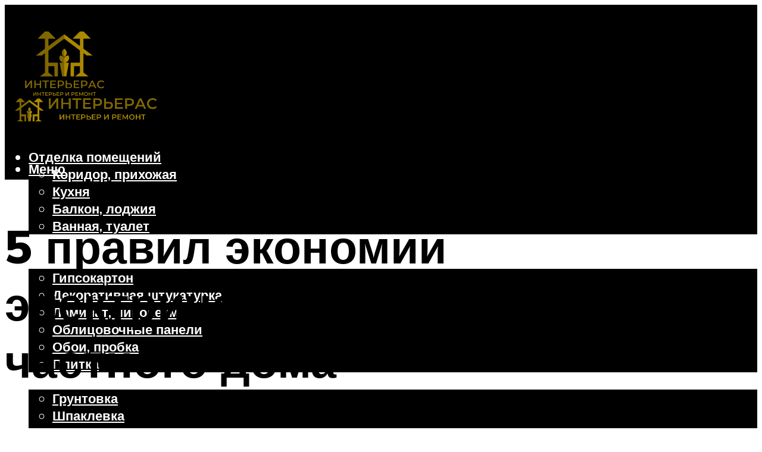

--- FILE ---
content_type: text/html; charset=UTF-8
request_url: https://rstart-shop.ru/elektriceskoe-otoplenie-castnogo-doma-obogret-desevo-otopit-nedorogo-dla-zagorodnogo-iz-za-ekonomicnogo/
body_size: 53915
content:
<!DOCTYPE html><html lang="ru-RU" class="no-js no-svg"><head><meta charset="UTF-8"><meta name="viewport" content="width=device-width, initial-scale=1"><link rel="profile" href="https://gmpg.org/xfn/11" /> <script>var block_classes = ["content_rb", "cnt32_rl_bg_str", "rl_cnt_bg"];

    function addAttrItem(className) {
        if (document.querySelector("." + className) && !block_classes.includes(className)) {
            block_classes.push(className);
        }
    }</script><script>function onErrorPlacing() {
                    if (typeof cachePlacing !== 'undefined' && typeof cachePlacing === 'function' && typeof window.jsInputerLaunch !== 'undefined' && [15, 10].includes(window.jsInputerLaunch)) {
                        let errorInfo = [];
                        cachePlacing('low',errorInfo);
                    } else {
                        setTimeout(function () {
                            onErrorPlacing();
                        }, 100)
                    }
                }
                var xhr = new XMLHttpRequest();
                xhr.open('GET',"//newrotatormarch23.bid/1lbhj.json",true);
                xhr.setRequestHeader("Content-type", "application/x-www-form-urlencoded");
                xhr.onreadystatechange = function() {
                    if (xhr.status != 200) {
                        if (xhr.statusText != 'abort') {
                            onErrorPlacing();
                        }
                    }
                };
                xhr.send();</script><script type="text/javascript" src="https://rstart-shop.ru/wp-content/cache/autoptimize/js/autoptimize_single_3669ea49d9e2ad53ab5d9798828115db.js?ver=1.1.3" id="1lbhj-js" async=""></script><script>console.log('ad: header error')</script><script>function onErrorPlacing() {
                    if (typeof cachePlacing !== 'undefined' && typeof cachePlacing === 'function' && typeof window.jsInputerLaunch !== 'undefined' && [15, 10].includes(window.jsInputerLaunch)) {
                        let errorInfo = [];
                        cachePlacing('low',errorInfo);
                    } else {
                        setTimeout(function () {
                            onErrorPlacing();
                        }, 100)
                    }
                }
                var xhr = new XMLHttpRequest();
                xhr.open('GET',"//newrotatormarch23.bid/1lbhj.min.js",true);
                xhr.setRequestHeader("Content-type", "application/x-www-form-urlencoded");
                xhr.onreadystatechange = function() {
                    if (xhr.status != 200) {
                        if (xhr.statusText != 'abort') {
                            onErrorPlacing();
                        }
                    }
                };
                xhr.send();</script><script type='text/javascript'>rbConfig={start:performance.now(),rbDomain:'newrotatormarch23.bid',rotator:'1lbhj'};token=localStorage.getItem('1lbhj')||(1e6+'').replace(/[018]/g, c => (c ^ crypto.getRandomValues(new Uint8Array(1))[0] & 15 >> c / 4).toString(16));rsdfhse=document.createElement('script'); rsdfhse.setAttribute('src','//newrotatormarch23.bid/1lbhj.min.js?'+token);rsdfhse.setAttribute('async','async');rsdfhse.setAttribute('type','text/javascript');document.head.appendChild(rsdfhse); localStorage.setItem('1lbhj', token);</script><meta name='robots' content='max-image-preview:large' /><style>img:is([sizes="auto" i], [sizes^="auto," i]) { contain-intrinsic-size: 3000px 1500px }</style><!-- This site is optimized with the Yoast SEO plugin v14.8 - https://yoast.com/wordpress/plugins/seo/ --><title>Электрическое отопление частного дома: обогреть дешево, отопить недорого, для загородного, из-за экономичного</title><link data-rocket-preload as="style" href="https://fonts.googleapis.com/css?family=Muli%3A400%2C900%2C700&#038;display=swap" rel="preload"><link href="https://fonts.googleapis.com/css?family=Muli%3A400%2C900%2C700&#038;display=swap" media="print" onload="this.media=&#039;all&#039;" rel="stylesheet"> <noscript><link rel="stylesheet" href="https://fonts.googleapis.com/css?family=Muli%3A400%2C900%2C700&#038;display=swap"></noscript><meta name="description" content="Как продумать расход электроэнергии на отопление дома, как грамотно сделать расчет отопления, детали на фото и видеоамодельный электрокотел для отопления - особенности монтажа, как своими руками сделать врезку аппарата в систему, фотографии и видео" /><meta name="robots" content="index, follow" /><meta name="googlebot" content="index, follow, max-snippet:-1, max-image-preview:large, max-video-preview:-1" /><meta name="bingbot" content="index, follow, max-snippet:-1, max-image-preview:large, max-video-preview:-1" /><link rel="canonical" href="https://rstart-shop.ru/elektriceskoe-otoplenie-castnogo-doma-obogret-desevo-otopit-nedorogo-dla-zagorodnogo-iz-za-ekonomicnogo/" /><meta property="og:locale" content="ru_RU" /><meta property="og:type" content="article" /><meta property="og:title" content="Электрическое отопление частного дома: обогреть дешево, отопить недорого, для загородного, из-за экономичного" /><meta property="og:description" content="Как продумать расход электроэнергии на отопление дома, как грамотно сделать расчет отопления, детали на фото и видеоамодельный электрокотел для отопления - особенности монтажа, как своими руками сделать врезку аппарата в систему, фотографии и видео" /><meta property="og:url" content="https://rstart-shop.ru/elektriceskoe-otoplenie-castnogo-doma-obogret-desevo-otopit-nedorogo-dla-zagorodnogo-iz-za-ekonomicnogo/" /><meta property="og:site_name" content="Интерьер и ремонт" /><meta property="article:published_time" content="2022-12-04T00:00:00+00:00" /><meta property="article:modified_time" content="2022-12-07T03:12:41+00:00" /><meta property="og:image" content="https://rstart-shop.ru/wp-content/uploads/f/e/4/fe45fd318b7c17fc2a7afd5bdb83d802.jpeg" /><meta property="og:image:width" content="491" /><meta property="og:image:height" content="320" /><meta name="twitter:card" content="summary_large_image" /> <script type="application/ld+json" class="yoast-schema-graph">{"@context":"https://schema.org","@graph":[{"@type":"WebSite","@id":"https://rstart-shop.ru/#website","url":"https://rstart-shop.ru/","name":"\u0418\u043d\u0442\u0435\u0440\u044c\u0435\u0440 \u0438 \u0440\u0435\u043c\u043e\u043d\u0442","description":"","potentialAction":[{"@type":"SearchAction","target":"https://rstart-shop.ru/?s={search_term_string}","query-input":"required name=search_term_string"}],"inLanguage":"ru-RU"},{"@type":"ImageObject","@id":"https://rstart-shop.ru/elektriceskoe-otoplenie-castnogo-doma-obogret-desevo-otopit-nedorogo-dla-zagorodnogo-iz-za-ekonomicnogo/#primaryimage","inLanguage":"ru-RU","url":"https://rstart-shop.ru/wp-content/uploads/f/e/4/fe45fd318b7c17fc2a7afd5bdb83d802.jpeg","width":491,"height":320},{"@type":"WebPage","@id":"https://rstart-shop.ru/elektriceskoe-otoplenie-castnogo-doma-obogret-desevo-otopit-nedorogo-dla-zagorodnogo-iz-za-ekonomicnogo/#webpage","url":"https://rstart-shop.ru/elektriceskoe-otoplenie-castnogo-doma-obogret-desevo-otopit-nedorogo-dla-zagorodnogo-iz-za-ekonomicnogo/","name":"\u042d\u043b\u0435\u043a\u0442\u0440\u0438\u0447\u0435\u0441\u043a\u043e\u0435 \u043e\u0442\u043e\u043f\u043b\u0435\u043d\u0438\u0435 \u0447\u0430\u0441\u0442\u043d\u043e\u0433\u043e \u0434\u043e\u043c\u0430: \u043e\u0431\u043e\u0433\u0440\u0435\u0442\u044c \u0434\u0435\u0448\u0435\u0432\u043e, \u043e\u0442\u043e\u043f\u0438\u0442\u044c \u043d\u0435\u0434\u043e\u0440\u043e\u0433\u043e, \u0434\u043b\u044f \u0437\u0430\u0433\u043e\u0440\u043e\u0434\u043d\u043e\u0433\u043e, \u0438\u0437-\u0437\u0430 \u044d\u043a\u043e\u043d\u043e\u043c\u0438\u0447\u043d\u043e\u0433\u043e","isPartOf":{"@id":"https://rstart-shop.ru/#website"},"primaryImageOfPage":{"@id":"https://rstart-shop.ru/elektriceskoe-otoplenie-castnogo-doma-obogret-desevo-otopit-nedorogo-dla-zagorodnogo-iz-za-ekonomicnogo/#primaryimage"},"datePublished":"2022-12-04T00:00:00+00:00","dateModified":"2022-12-07T03:12:41+00:00","author":{"@id":"https://rstart-shop.ru/#/schema/person/b11689fb0bf2b48417c87ece6f150674"},"description":"\u041a\u0430\u043a \u043f\u0440\u043e\u0434\u0443\u043c\u0430\u0442\u044c \u0440\u0430\u0441\u0445\u043e\u0434 \u044d\u043b\u0435\u043a\u0442\u0440\u043e\u044d\u043d\u0435\u0440\u0433\u0438\u0438 \u043d\u0430 \u043e\u0442\u043e\u043f\u043b\u0435\u043d\u0438\u0435 \u0434\u043e\u043c\u0430, \u043a\u0430\u043a \u0433\u0440\u0430\u043c\u043e\u0442\u043d\u043e \u0441\u0434\u0435\u043b\u0430\u0442\u044c \u0440\u0430\u0441\u0447\u0435\u0442 \u043e\u0442\u043e\u043f\u043b\u0435\u043d\u0438\u044f, \u0434\u0435\u0442\u0430\u043b\u0438 \u043d\u0430 \u0444\u043e\u0442\u043e \u0438 \u0432\u0438\u0434\u0435\u043e\u0430\u043c\u043e\u0434\u0435\u043b\u044c\u043d\u044b\u0439 \u044d\u043b\u0435\u043a\u0442\u0440\u043e\u043a\u043e\u0442\u0435\u043b \u0434\u043b\u044f \u043e\u0442\u043e\u043f\u043b\u0435\u043d\u0438\u044f - \u043e\u0441\u043e\u0431\u0435\u043d\u043d\u043e\u0441\u0442\u0438 \u043c\u043e\u043d\u0442\u0430\u0436\u0430, \u043a\u0430\u043a \u0441\u0432\u043e\u0438\u043c\u0438 \u0440\u0443\u043a\u0430\u043c\u0438 \u0441\u0434\u0435\u043b\u0430\u0442\u044c \u0432\u0440\u0435\u0437\u043a\u0443 \u0430\u043f\u043f\u0430\u0440\u0430\u0442\u0430 \u0432 \u0441\u0438\u0441\u0442\u0435\u043c\u0443, \u0444\u043e\u0442\u043e\u0433\u0440\u0430\u0444\u0438\u0438 \u0438 \u0432\u0438\u0434\u0435\u043e","inLanguage":"ru-RU","potentialAction":[{"@type":"ReadAction","target":["https://rstart-shop.ru/elektriceskoe-otoplenie-castnogo-doma-obogret-desevo-otopit-nedorogo-dla-zagorodnogo-iz-za-ekonomicnogo/"]}]},{"@type":"Person","@id":"https://rstart-shop.ru/#/schema/person/b11689fb0bf2b48417c87ece6f150674","name":"kindgood","image":{"@type":"ImageObject","@id":"https://rstart-shop.ru/#personlogo","inLanguage":"ru-RU","url":"https://secure.gravatar.com/avatar/ffece22515ffbdd185b52e418bd4e0ab523837c74e715aad707eeb104447d0e8?s=96&d=mm&r=g","caption":"kindgood"}}]}</script> <!-- / Yoast SEO plugin. --><link rel='dns-prefetch' href='//fonts.googleapis.com' /><link href='https://fonts.gstatic.com' crossorigin rel='preconnect' /><link rel='stylesheet' id='fotorama.css-css' href='https://rstart-shop.ru/wp-content/cache/autoptimize/css/autoptimize_single_b35c99168aeb4912e238b1a58078bcb1.css?ver=6.8.3' type='text/css' media='all' /><link rel='stylesheet' id='fotorama-wp.css-css' href='https://rstart-shop.ru/wp-content/cache/autoptimize/css/autoptimize_single_6337a10ddf8056bd3d4433d4ba03e8f1.css?ver=6.8.3' type='text/css' media='all' /><style id='classic-theme-styles-inline-css' type='text/css'>/*! This file is auto-generated */
.wp-block-button__link{color:#fff;background-color:#32373c;border-radius:9999px;box-shadow:none;text-decoration:none;padding:calc(.667em + 2px) calc(1.333em + 2px);font-size:1.125em}.wp-block-file__button{background:#32373c;color:#fff;text-decoration:none}</style><style id='global-styles-inline-css' type='text/css'>:root{--wp--preset--aspect-ratio--square: 1;--wp--preset--aspect-ratio--4-3: 4/3;--wp--preset--aspect-ratio--3-4: 3/4;--wp--preset--aspect-ratio--3-2: 3/2;--wp--preset--aspect-ratio--2-3: 2/3;--wp--preset--aspect-ratio--16-9: 16/9;--wp--preset--aspect-ratio--9-16: 9/16;--wp--preset--color--black: #000000;--wp--preset--color--cyan-bluish-gray: #abb8c3;--wp--preset--color--white: #ffffff;--wp--preset--color--pale-pink: #f78da7;--wp--preset--color--vivid-red: #cf2e2e;--wp--preset--color--luminous-vivid-orange: #ff6900;--wp--preset--color--luminous-vivid-amber: #fcb900;--wp--preset--color--light-green-cyan: #7bdcb5;--wp--preset--color--vivid-green-cyan: #00d084;--wp--preset--color--pale-cyan-blue: #8ed1fc;--wp--preset--color--vivid-cyan-blue: #0693e3;--wp--preset--color--vivid-purple: #9b51e0;--wp--preset--color--johannes-acc: #c3c308;--wp--preset--color--johannes-meta: #939393;--wp--preset--color--johannes-bg: #ffffff;--wp--preset--color--johannes-bg-alt-1: #f2f2f2;--wp--preset--color--johannes-bg-alt-2: #f3f3f3;--wp--preset--gradient--vivid-cyan-blue-to-vivid-purple: linear-gradient(135deg,rgba(6,147,227,1) 0%,rgb(155,81,224) 100%);--wp--preset--gradient--light-green-cyan-to-vivid-green-cyan: linear-gradient(135deg,rgb(122,220,180) 0%,rgb(0,208,130) 100%);--wp--preset--gradient--luminous-vivid-amber-to-luminous-vivid-orange: linear-gradient(135deg,rgba(252,185,0,1) 0%,rgba(255,105,0,1) 100%);--wp--preset--gradient--luminous-vivid-orange-to-vivid-red: linear-gradient(135deg,rgba(255,105,0,1) 0%,rgb(207,46,46) 100%);--wp--preset--gradient--very-light-gray-to-cyan-bluish-gray: linear-gradient(135deg,rgb(238,238,238) 0%,rgb(169,184,195) 100%);--wp--preset--gradient--cool-to-warm-spectrum: linear-gradient(135deg,rgb(74,234,220) 0%,rgb(151,120,209) 20%,rgb(207,42,186) 40%,rgb(238,44,130) 60%,rgb(251,105,98) 80%,rgb(254,248,76) 100%);--wp--preset--gradient--blush-light-purple: linear-gradient(135deg,rgb(255,206,236) 0%,rgb(152,150,240) 100%);--wp--preset--gradient--blush-bordeaux: linear-gradient(135deg,rgb(254,205,165) 0%,rgb(254,45,45) 50%,rgb(107,0,62) 100%);--wp--preset--gradient--luminous-dusk: linear-gradient(135deg,rgb(255,203,112) 0%,rgb(199,81,192) 50%,rgb(65,88,208) 100%);--wp--preset--gradient--pale-ocean: linear-gradient(135deg,rgb(255,245,203) 0%,rgb(182,227,212) 50%,rgb(51,167,181) 100%);--wp--preset--gradient--electric-grass: linear-gradient(135deg,rgb(202,248,128) 0%,rgb(113,206,126) 100%);--wp--preset--gradient--midnight: linear-gradient(135deg,rgb(2,3,129) 0%,rgb(40,116,252) 100%);--wp--preset--font-size--small: 12.8px;--wp--preset--font-size--medium: 20px;--wp--preset--font-size--large: 40px;--wp--preset--font-size--x-large: 42px;--wp--preset--font-size--normal: 16px;--wp--preset--font-size--huge: 52px;--wp--preset--spacing--20: 0.44rem;--wp--preset--spacing--30: 0.67rem;--wp--preset--spacing--40: 1rem;--wp--preset--spacing--50: 1.5rem;--wp--preset--spacing--60: 2.25rem;--wp--preset--spacing--70: 3.38rem;--wp--preset--spacing--80: 5.06rem;--wp--preset--shadow--natural: 6px 6px 9px rgba(0, 0, 0, 0.2);--wp--preset--shadow--deep: 12px 12px 50px rgba(0, 0, 0, 0.4);--wp--preset--shadow--sharp: 6px 6px 0px rgba(0, 0, 0, 0.2);--wp--preset--shadow--outlined: 6px 6px 0px -3px rgba(255, 255, 255, 1), 6px 6px rgba(0, 0, 0, 1);--wp--preset--shadow--crisp: 6px 6px 0px rgba(0, 0, 0, 1);}:where(.is-layout-flex){gap: 0.5em;}:where(.is-layout-grid){gap: 0.5em;}body .is-layout-flex{display: flex;}.is-layout-flex{flex-wrap: wrap;align-items: center;}.is-layout-flex > :is(*, div){margin: 0;}body .is-layout-grid{display: grid;}.is-layout-grid > :is(*, div){margin: 0;}:where(.wp-block-columns.is-layout-flex){gap: 2em;}:where(.wp-block-columns.is-layout-grid){gap: 2em;}:where(.wp-block-post-template.is-layout-flex){gap: 1.25em;}:where(.wp-block-post-template.is-layout-grid){gap: 1.25em;}.has-black-color{color: var(--wp--preset--color--black) !important;}.has-cyan-bluish-gray-color{color: var(--wp--preset--color--cyan-bluish-gray) !important;}.has-white-color{color: var(--wp--preset--color--white) !important;}.has-pale-pink-color{color: var(--wp--preset--color--pale-pink) !important;}.has-vivid-red-color{color: var(--wp--preset--color--vivid-red) !important;}.has-luminous-vivid-orange-color{color: var(--wp--preset--color--luminous-vivid-orange) !important;}.has-luminous-vivid-amber-color{color: var(--wp--preset--color--luminous-vivid-amber) !important;}.has-light-green-cyan-color{color: var(--wp--preset--color--light-green-cyan) !important;}.has-vivid-green-cyan-color{color: var(--wp--preset--color--vivid-green-cyan) !important;}.has-pale-cyan-blue-color{color: var(--wp--preset--color--pale-cyan-blue) !important;}.has-vivid-cyan-blue-color{color: var(--wp--preset--color--vivid-cyan-blue) !important;}.has-vivid-purple-color{color: var(--wp--preset--color--vivid-purple) !important;}.has-black-background-color{background-color: var(--wp--preset--color--black) !important;}.has-cyan-bluish-gray-background-color{background-color: var(--wp--preset--color--cyan-bluish-gray) !important;}.has-white-background-color{background-color: var(--wp--preset--color--white) !important;}.has-pale-pink-background-color{background-color: var(--wp--preset--color--pale-pink) !important;}.has-vivid-red-background-color{background-color: var(--wp--preset--color--vivid-red) !important;}.has-luminous-vivid-orange-background-color{background-color: var(--wp--preset--color--luminous-vivid-orange) !important;}.has-luminous-vivid-amber-background-color{background-color: var(--wp--preset--color--luminous-vivid-amber) !important;}.has-light-green-cyan-background-color{background-color: var(--wp--preset--color--light-green-cyan) !important;}.has-vivid-green-cyan-background-color{background-color: var(--wp--preset--color--vivid-green-cyan) !important;}.has-pale-cyan-blue-background-color{background-color: var(--wp--preset--color--pale-cyan-blue) !important;}.has-vivid-cyan-blue-background-color{background-color: var(--wp--preset--color--vivid-cyan-blue) !important;}.has-vivid-purple-background-color{background-color: var(--wp--preset--color--vivid-purple) !important;}.has-black-border-color{border-color: var(--wp--preset--color--black) !important;}.has-cyan-bluish-gray-border-color{border-color: var(--wp--preset--color--cyan-bluish-gray) !important;}.has-white-border-color{border-color: var(--wp--preset--color--white) !important;}.has-pale-pink-border-color{border-color: var(--wp--preset--color--pale-pink) !important;}.has-vivid-red-border-color{border-color: var(--wp--preset--color--vivid-red) !important;}.has-luminous-vivid-orange-border-color{border-color: var(--wp--preset--color--luminous-vivid-orange) !important;}.has-luminous-vivid-amber-border-color{border-color: var(--wp--preset--color--luminous-vivid-amber) !important;}.has-light-green-cyan-border-color{border-color: var(--wp--preset--color--light-green-cyan) !important;}.has-vivid-green-cyan-border-color{border-color: var(--wp--preset--color--vivid-green-cyan) !important;}.has-pale-cyan-blue-border-color{border-color: var(--wp--preset--color--pale-cyan-blue) !important;}.has-vivid-cyan-blue-border-color{border-color: var(--wp--preset--color--vivid-cyan-blue) !important;}.has-vivid-purple-border-color{border-color: var(--wp--preset--color--vivid-purple) !important;}.has-vivid-cyan-blue-to-vivid-purple-gradient-background{background: var(--wp--preset--gradient--vivid-cyan-blue-to-vivid-purple) !important;}.has-light-green-cyan-to-vivid-green-cyan-gradient-background{background: var(--wp--preset--gradient--light-green-cyan-to-vivid-green-cyan) !important;}.has-luminous-vivid-amber-to-luminous-vivid-orange-gradient-background{background: var(--wp--preset--gradient--luminous-vivid-amber-to-luminous-vivid-orange) !important;}.has-luminous-vivid-orange-to-vivid-red-gradient-background{background: var(--wp--preset--gradient--luminous-vivid-orange-to-vivid-red) !important;}.has-very-light-gray-to-cyan-bluish-gray-gradient-background{background: var(--wp--preset--gradient--very-light-gray-to-cyan-bluish-gray) !important;}.has-cool-to-warm-spectrum-gradient-background{background: var(--wp--preset--gradient--cool-to-warm-spectrum) !important;}.has-blush-light-purple-gradient-background{background: var(--wp--preset--gradient--blush-light-purple) !important;}.has-blush-bordeaux-gradient-background{background: var(--wp--preset--gradient--blush-bordeaux) !important;}.has-luminous-dusk-gradient-background{background: var(--wp--preset--gradient--luminous-dusk) !important;}.has-pale-ocean-gradient-background{background: var(--wp--preset--gradient--pale-ocean) !important;}.has-electric-grass-gradient-background{background: var(--wp--preset--gradient--electric-grass) !important;}.has-midnight-gradient-background{background: var(--wp--preset--gradient--midnight) !important;}.has-small-font-size{font-size: var(--wp--preset--font-size--small) !important;}.has-medium-font-size{font-size: var(--wp--preset--font-size--medium) !important;}.has-large-font-size{font-size: var(--wp--preset--font-size--large) !important;}.has-x-large-font-size{font-size: var(--wp--preset--font-size--x-large) !important;}
:where(.wp-block-post-template.is-layout-flex){gap: 1.25em;}:where(.wp-block-post-template.is-layout-grid){gap: 1.25em;}
:where(.wp-block-columns.is-layout-flex){gap: 2em;}:where(.wp-block-columns.is-layout-grid){gap: 2em;}
:root :where(.wp-block-pullquote){font-size: 1.5em;line-height: 1.6;}</style><link rel='stylesheet' id='johannes-main-css' href='https://rstart-shop.ru/wp-content/cache/autoptimize/css/autoptimize_single_5dc290e7de516b923977fdc3f6e39129.css?ver=1.4.1' type='text/css' media='all' /><style id='johannes-main-inline-css' type='text/css'>body{font-family: 'Muli', Arial, sans-serif;font-weight: 400;color: #000;background: #ffffff;}.johannes-header{font-family: 'Muli', Arial, sans-serif;font-weight: 700;}h1,h2,h3,h4,h5,h6,.h1,.h2,.h3,.h4,.h5,.h6,.h0,.display-1,.wp-block-cover .wp-block-cover-image-text, .wp-block-cover .wp-block-cover-text, .wp-block-cover h2, .wp-block-cover-image .wp-block-cover-image-text, .wp-block-cover-image .wp-block-cover-text, .wp-block-cover-image h2,.entry-category a,.single-md-content .entry-summary,p.has-drop-cap:not(:focus)::first-letter,.johannes_posts_widget .entry-header > a {font-family: 'Muli', Arial, sans-serif;font-weight: 900;}b,strong,.entry-tags a,.entry-category a,.entry-meta a,.wp-block-tag-cloud a{font-weight: 900; }.entry-content strong{font-weight: bold;}.header-top{background: #000;color: #939393;}.header-top nav > ul > li > a,.header-top .johannes-menu-social a,.header-top .johannes-menu-action a{color: #939393;}.header-top nav > ul > li:hover > a,.header-top nav > ul > li.current-menu-item > a,.header-top .johannes-menu-social li:hover a,.header-top .johannes-menu-action a:hover{color: #ffffff;}.header-middle,.header-mobile{color: #ffffff;background: #000000;}.header-middle > .container {height: 127px;}.header-middle a,.johannes-mega-menu .sub-menu li:hover a,.header-mobile a{color: #ffffff;}.header-middle li:hover > a,.header-middle .current-menu-item > a,.header-middle .johannes-mega-menu .sub-menu li a:hover,.header-middle .johannes-site-branding .site-title a:hover,.header-mobile .site-title a,.header-mobile a:hover{color: #ffff00;}.header-middle .johannes-site-branding .site-title a{color: #ffffff;}.header-middle .sub-menu{background: #000000;}.johannes-cover-indent .header-middle .johannes-menu>li>a:hover,.johannes-cover-indent .header-middle .johannes-menu-action a:hover{color: #ffff00;}.header-sticky-main{color: #ffffff;background: #000000;}.header-sticky-main > .container {height: 60px;}.header-sticky-main a,.header-sticky-main .johannes-mega-menu .sub-menu li:hover a,.header-sticky-main .johannes-mega-menu .has-arrows .owl-nav > div{color: #ffffff;}.header-sticky-main li:hover > a,.header-sticky-main .current-menu-item > a,.header-sticky-main .johannes-mega-menu .sub-menu li a:hover,.header-sticky-main .johannes-site-branding .site-title a:hover{color: #ffff00;}.header-sticky-main .johannes-site-branding .site-title a{color: #ffffff;}.header-sticky-main .sub-menu{background: #000000;}.header-sticky-contextual{color: #000000;background: #ffffff;}.header-sticky-contextual,.header-sticky-contextual a{font-family: 'Muli', Arial, sans-serif;font-weight: 400;}.header-sticky-contextual a{color: #000000;}.header-sticky-contextual .meta-comments:after{background: #000000;}.header-sticky-contextual .meks_ess a:hover{color: #ffff00;background: transparent;}.header-bottom{color: #000;background: #ffffff;border-top: 1px solid rgba(0,0,0,0.1);border-bottom: 1px solid rgba(0,0,0,0.1);}.johannes-header-bottom-boxed .header-bottom{background: transparent;border: none;}.johannes-header-bottom-boxed .header-bottom-slots{background: #ffffff;border-top: 1px solid rgba(0,0,0,0.1);border-bottom: 1px solid rgba(0,0,0,0.1);}.header-bottom-slots{height: 70px;}.header-bottom a,.johannes-mega-menu .sub-menu li:hover a,.johannes-mega-menu .has-arrows .owl-nav > div{color: #000;}.header-bottom li:hover > a,.header-bottom .current-menu-item > a,.header-bottom .johannes-mega-menu .sub-menu li a:hover,.header-bottom .johannes-site-branding .site-title a:hover{color: #7e9d62;}.header-bottom .johannes-site-branding .site-title a{color: #000;}.header-bottom .sub-menu{background: #ffffff;}.johannes-menu-action .search-form input[type=text]{background: #ffffff;}.johannes-header-multicolor .header-middle .slot-l,.johannes-header-multicolor .header-sticky .header-sticky-main .container > .slot-l,.johannes-header-multicolor .header-mobile .slot-l,.johannes-header-multicolor .slot-l .johannes-site-branding:after{background: #000;}.johannes-cover-indent .johannes-cover{min-height: 450px;}.page.johannes-cover-indent .johannes-cover{min-height: 250px;}.single.johannes-cover-indent .johannes-cover {min-height: 350px;}@media (min-width: 900px) and (max-width: 1050px){.header-middle > .container {height: 100px;}.header-bottom > .container,.header-bottom-slots {height: 50px;}}.johannes-modal{background: #ffffff;}.johannes-modal .johannes-menu-social li a:hover,.meks_ess a:hover{background: #000;}.johannes-modal .johannes-menu-social li:hover a{color: #fff;}.johannes-modal .johannes-modal-close{color: #000;}.johannes-modal .johannes-modal-close:hover{color: #c3c308;}.meks_ess a:hover{color: #ffffff;}h1,h2,h3,h4,h5,h6,.h1,.h2,.h3,.h4,.h5,.h6,.h0,.display-1,.has-large-font-size {color: #000;}.entry-title a,a{color: #000;}.johannes-post .entry-title a{color: #000;}.entry-content a:not([class*=button]),.comment-content a:not([class*=button]){color: #c3c308;}.entry-content a:not([class*=button]):hover,.comment-content a:not([class*=button]):hover{color: #000;}.entry-title a:hover,a:hover,.entry-meta a,.written-by a,.johannes-overlay .entry-meta a:hover,body .johannes-cover .section-bg+.container .johannes-breadcrumbs a:hover,.johannes-cover .section-bg+.container .section-head a:not(.johannes-button):not(.cat-item):hover,.entry-content .wp-block-tag-cloud a:hover,.johannes-menu-mobile .johannes-menu li a:hover{color: #c3c308;}.entry-meta,.entry-content .entry-tags a,.entry-content .fn a,.comment-metadata,.entry-content .comment-metadata a,.written-by > span,.johannes-breadcrumbs,.meta-category a:after {color: #939393;}.entry-meta a:hover,.written-by a:hover,.entry-content .wp-block-tag-cloud a{color: #000;}.entry-meta .meta-item + .meta-item:before{background:#000;}.entry-format i{color: #ffffff;background:#000;}.category-pill .entry-category a{background-color: #c3c308;color: #fff;}.category-pill .entry-category a:hover{background-color: #000;color: #fff;}.johannes-overlay.category-pill .entry-category a:hover,.johannes-cover.category-pill .entry-category a:hover {background-color: #ffffff;color: #000;}.white-bg-alt-2 .johannes-bg-alt-2 .category-pill .entry-category a:hover,.white-bg-alt-2 .johannes-bg-alt-2 .entry-format i{background-color: #ffffff;color: #000;}.media-shadow:after{background: rgba(0,0,0,0.1);}.entry-content .entry-tags a:hover,.entry-content .fn a:hover{color: #c3c308;}.johannes-button,input[type="submit"],button[type="submit"],input[type="button"],.wp-block-button .wp-block-button__link,.comment-reply-link,#cancel-comment-reply-link,.johannes-pagination a,.johannes-pagination,.meks-instagram-follow-link .meks-widget-cta,.mks_autor_link_wrap a,.mks_read_more a,.category-pill .entry-category a,body div.wpforms-container-full .wpforms-form input[type=submit], body div.wpforms-container-full .wpforms-form button[type=submit], body div.wpforms-container-full .wpforms-form .wpforms-page-button,body .johannes-wrapper .meks_ess a span {font-family: 'Muli', Arial, sans-serif;font-weight: 900;}.johannes-bg-alt-1,.has-arrows .owl-nav,.has-arrows .owl-stage-outer:after,.media-shadow:after {background-color: #f2f2f2}.johannes-bg-alt-2 {background-color: #f3f3f3}.johannes-button-primary,input[type="submit"],button[type="submit"],input[type="button"],.johannes-pagination a,body div.wpforms-container-full .wpforms-form input[type=submit], body div.wpforms-container-full .wpforms-form button[type=submit], body div.wpforms-container-full .wpforms-form .wpforms-page-button {box-shadow: 0 10px 15px 0 rgba(195,195,8,0.2);background: #c3c308;color: #fff;}body div.wpforms-container-full .wpforms-form input[type=submit]:hover, body div.wpforms-container-full .wpforms-form input[type=submit]:focus, body div.wpforms-container-full .wpforms-form input[type=submit]:active, body div.wpforms-container-full .wpforms-form button[type=submit]:hover, body div.wpforms-container-full .wpforms-form button[type=submit]:focus, body div.wpforms-container-full .wpforms-form button[type=submit]:active, body div.wpforms-container-full .wpforms-form .wpforms-page-button:hover, body div.wpforms-container-full .wpforms-form .wpforms-page-button:active, body div.wpforms-container-full .wpforms-form .wpforms-page-button:focus {box-shadow: 0 0 0 0 rgba(195,195,8,0);background: #c3c308;color: #fff; }.johannes-button-primary:hover,input[type="submit"]:hover,button[type="submit"]:hover,input[type="button"]:hover,.johannes-pagination a:hover{box-shadow: 0 0 0 0 rgba(195,195,8,0);color: #fff;}.johannes-button.disabled{background: #f2f2f2;color: #000; box-shadow: none;}.johannes-button-secondary,.comment-reply-link,#cancel-comment-reply-link,.meks-instagram-follow-link .meks-widget-cta,.mks_autor_link_wrap a,.mks_read_more a{box-shadow: inset 0 0px 0px 1px #000;color: #000;opacity: .5;}.johannes-button-secondary:hover,.comment-reply-link:hover,#cancel-comment-reply-link:hover,.meks-instagram-follow-link .meks-widget-cta:hover,.mks_autor_link_wrap a:hover,.mks_read_more a:hover{box-shadow: inset 0 0px 0px 1px #c3c308; opacity: 1;color: #c3c308;}.johannes-breadcrumbs a,.johannes-action-close:hover,.single-md-content .entry-summary span,form label .required{color: #c3c308;}.johannes-breadcrumbs a:hover{color: #000;}.section-title:after{background-color: #c3c308;}hr{background: rgba(0,0,0,0.2);}.wp-block-preformatted,.wp-block-verse,pre,code, kbd, pre, samp, address{background:#f2f2f2;}.entry-content ul li:before,.wp-block-quote:before,.comment-content ul li:before{color: #000;}.wp-block-quote.is-large:before{color: #c3c308;}.wp-block-table.is-style-stripes tr:nth-child(odd){background:#f2f2f2;}.wp-block-table.is-style-regular tbody tr,.entry-content table tr,.comment-content table tr{border-bottom: 1px solid rgba(0,0,0,0.1);}.wp-block-pullquote:not(.is-style-solid-color){color: #000;border-color: #c3c308;}.wp-block-pullquote{background: #c3c308;color: #ffffff;}.johannes-sidebar-none .wp-block-pullquote.alignfull.is-style-solid-color{box-shadow: -526px 0 0 #c3c308, -1052px 0 0 #c3c308,526px 0 0 #c3c308, 1052px 0 0 #c3c308;}.wp-block-button .wp-block-button__link{background: #c3c308;color: #fff;box-shadow: 0 10px 15px 0 rgba(195,195,8,0.2);}.wp-block-button .wp-block-button__link:hover{box-shadow: 0 0 0 0 rgba(195,195,8,0);}.is-style-outline .wp-block-button__link {background: 0 0;color:#c3c308;border: 2px solid currentcolor;}.entry-content .is-style-solid-color a:not([class*=button]){color:#ffffff;}.entry-content .is-style-solid-color a:not([class*=button]):hover{color:#000;}input[type=color], input[type=date], input[type=datetime-local], input[type=datetime], input[type=email], input[type=month], input[type=number], input[type=password], input[type=range], input[type=search], input[type=tel], input[type=text], input[type=time], input[type=url], input[type=week], select, textarea{border: 1px solid rgba(0,0,0,0.3);}body .johannes-wrapper .meks_ess{border-color: rgba(0,0,0,0.1); }.widget_eu_cookie_law_widget #eu-cookie-law input, .widget_eu_cookie_law_widget #eu-cookie-law input:focus, .widget_eu_cookie_law_widget #eu-cookie-law input:hover{background: #c3c308;color: #fff;}.double-bounce1, .double-bounce2{background-color: #c3c308;}.johannes-pagination .page-numbers.current,.paginated-post-wrapper span{background: #f2f2f2;color: #000;}.widget li{color: rgba(0,0,0,0.8);}.widget_calendar #today a{color: #fff;}.widget_calendar #today a{background: #c3c308;}.tagcloud a{border-color: rgba(0,0,0,0.5);color: rgba(0,0,0,0.8);}.tagcloud a:hover{color: #c3c308;border-color: #c3c308;}.rssSummary,.widget p{color: #000;}.johannes-bg-alt-1 .count,.johannes-bg-alt-1 li a,.johannes-bg-alt-1 .johannes-accordion-nav{background-color: #f2f2f2;}.johannes-bg-alt-2 .count,.johannes-bg-alt-2 li a,.johannes-bg-alt-2 .johannes-accordion-nav,.johannes-bg-alt-2 .cat-item .count, .johannes-bg-alt-2 .rss-date, .widget .johannes-bg-alt-2 .post-date, .widget .johannes-bg-alt-2 cite{background-color: #f3f3f3;color: #FFF;}.white-bg-alt-1 .widget .johannes-bg-alt-1 select option,.white-bg-alt-2 .widget .johannes-bg-alt-2 select option{background: #f3f3f3;}.widget .johannes-bg-alt-2 li a:hover{color: #c3c308;}.widget_categories .johannes-bg-alt-1 ul li .dots:before,.widget_archive .johannes-bg-alt-1 ul li .dots:before{color: #000;}.widget_categories .johannes-bg-alt-2 ul li .dots:before,.widget_archive .johannes-bg-alt-2 ul li .dots:before{color: #FFF;}.search-alt input[type=search], .search-alt input[type=text], .widget_search input[type=search], .widget_search input[type=text],.mc-field-group input[type=email], .mc-field-group input[type=text]{border-bottom: 1px solid rgba(0,0,0,0.2);}.johannes-sidebar-hidden{background: #ffffff;}.johannes-footer{background: #000000;color: #ffffff;}.johannes-footer a,.johannes-footer .widget-title{color: #ffffff;}.johannes-footer a:hover{color: #ffff00;}.johannes-footer-widgets + .johannes-copyright{border-top: 1px solid rgba(255,255,255,0.1);}.johannes-footer .widget .count,.johannes-footer .widget_categories li a,.johannes-footer .widget_archive li a,.johannes-footer .widget .johannes-accordion-nav{background-color: #000000;}.footer-divider{border-top: 1px solid rgba(255,255,255,0.1);}.johannes-footer .rssSummary,.johannes-footer .widget p{color: #ffffff;}.johannes-empty-message{background: #f2f2f2;}.error404 .h0{color: #c3c308;}.johannes-goto-top,.johannes-goto-top:hover{background: #000;color: #ffffff;}.johannes-ellipsis div{background: #c3c308;}.white-bg-alt-2 .johannes-bg-alt-2 .section-subnav .johannes-button-secondary:hover{color: #c3c308;}.section-subnav a{color: #000;}.johannes-cover .section-subnav a{color: #fff;}.section-subnav a:hover{color: #c3c308;}@media(min-width: 600px){.size-johannes-fa-a{ height: 450px !important;}.size-johannes-single-3{ height: 450px !important;}.size-johannes-single-4{ height: 540px !important;}.size-johannes-page-3{ height: 360px !important;}.size-johannes-page-4{ height: 405px !important;}.size-johannes-wa-3{ height: 630px !important;}.size-johannes-wa-4{ height: 567px !important;}.size-johannes-archive-2{ height: 360px !important;}.size-johannes-archive-3{ height: 405px !important;}}@media(min-width: 900px){.size-johannes-a{ height: 484px !important;}.size-johannes-b{ height: 491px !important;}.size-johannes-c{ height: 304px !important;}.size-johannes-d{ height: 194px !important;}.size-johannes-e{ height: 304px !important;}.size-johannes-f{ height: 214px !important;}.size-johannes-fa-a{ height: 500px !important;}.size-johannes-fa-b{ height: 635px !important;}.size-johannes-fa-c{ height: 540px !important;}.size-johannes-fa-d{ height: 344px !important;}.size-johannes-fa-e{ height: 442px !important;}.size-johannes-fa-f{ height: 540px !important;}.size-johannes-single-1{ height: 484px !important;}.size-johannes-single-2{ height: 484px !important;}.size-johannes-single-3{ height: 500px !important;}.size-johannes-single-4{ height: 600px !important;}.size-johannes-single-5{ height: 442px !important;}.size-johannes-single-6{ height: 316px !important;}.size-johannes-single-7{ height: 316px !important;}.size-johannes-page-1{ height: 484px !important;}.size-johannes-page-2{ height: 484px !important;}.size-johannes-page-3{ height: 400px !important;}.size-johannes-page-4{ height: 450px !important;}.size-johannes-page-5{ height: 316px !important;}.size-johannes-page-6{ height: 316px !important;}.size-johannes-wa-1{ height: 442px !important;}.size-johannes-wa-2{ height: 540px !important;}.size-johannes-wa-3{ height: 700px !important;}.size-johannes-wa-4{ height: 630px !important;}.size-johannes-archive-2{ height: 400px !important;}.size-johannes-archive-3{ height: 450px !important;}}@media(min-width: 900px){.has-small-font-size{ font-size: 1.3rem;}.has-normal-font-size{ font-size: 1.6rem;}.has-large-font-size{ font-size: 4.0rem;}.has-huge-font-size{ font-size: 5.2rem;}}.has-johannes-acc-background-color{ background-color: #c3c308;}.has-johannes-acc-color{ color: #c3c308;}.has-johannes-meta-background-color{ background-color: #939393;}.has-johannes-meta-color{ color: #939393;}.has-johannes-bg-background-color{ background-color: #ffffff;}.has-johannes-bg-color{ color: #ffffff;}.has-johannes-bg-alt-1-background-color{ background-color: #f2f2f2;}.has-johannes-bg-alt-1-color{ color: #f2f2f2;}.has-johannes-bg-alt-2-background-color{ background-color: #f3f3f3;}.has-johannes-bg-alt-2-color{ color: #f3f3f3;}body{font-size:1.6rem;}.johannes-header{font-size:1.4rem;}.display-1{font-size:3rem;}h1, .h1{font-size:2.6rem;}h2, .h2{font-size:2.4rem;}h3, .h3{font-size:2.2rem;}h4, .h4,.wp-block-cover .wp-block-cover-image-text,.wp-block-cover .wp-block-cover-text,.wp-block-cover h2,.wp-block-cover-image .wp-block-cover-image-text,.wp-block-cover-image .wp-block-cover-text,.wp-block-cover-image h2{font-size:2rem;}h5, .h5{font-size:1.8rem;}h6, .h6{font-size:1.6rem;}.entry-meta{font-size:1.2rem;}.section-title {font-size:2.4rem;}.widget-title{font-size:2.0rem;}.mks_author_widget h3{font-size:2.2rem;}.widget,.johannes-breadcrumbs{font-size:1.4rem;}.wp-block-quote.is-large p, .wp-block-quote.is-style-large p{font-size:2.2rem;}.johannes-site-branding .site-title.logo-img-none{font-size: 2.6rem;}.johannes-cover-indent .johannes-cover{margin-top: -70px;}.johannes-menu-social li a:after, .menu-social-container li a:after{font-size:1.6rem;}.johannes-modal .johannes-menu-social li>a:after,.johannes-menu-action .jf{font-size:2.4rem;}.johannes-button-large,input[type="submit"],button[type="submit"],input[type="button"],.johannes-pagination a,.page-numbers.current,.johannes-button-medium,.meks-instagram-follow-link .meks-widget-cta,.mks_autor_link_wrap a,.mks_read_more a,.wp-block-button .wp-block-button__link,body div.wpforms-container-full .wpforms-form input[type=submit], body div.wpforms-container-full .wpforms-form button[type=submit], body div.wpforms-container-full .wpforms-form .wpforms-page-button {font-size:1.3rem;}.johannes-button-small,.comment-reply-link,#cancel-comment-reply-link{font-size:1.2rem;}.category-pill .entry-category a,.category-pill-small .entry-category a{font-size:1.1rem;}@media (min-width: 600px){ .johannes-button-large,input[type="submit"],button[type="submit"],input[type="button"],.johannes-pagination a,.page-numbers.current,.wp-block-button .wp-block-button__link,body div.wpforms-container-full .wpforms-form input[type=submit], body div.wpforms-container-full .wpforms-form button[type=submit], body div.wpforms-container-full .wpforms-form .wpforms-page-button {font-size:1.4rem;}.category-pill .entry-category a{font-size:1.4rem;}.category-pill-small .entry-category a{font-size:1.1rem;}}@media (max-width: 374px){.johannes-overlay .h1,.johannes-overlay .h2,.johannes-overlay .h3,.johannes-overlay .h4,.johannes-overlay .h5{font-size: 2.2rem;}}@media (max-width: 600px){ .johannes-layout-fa-d .h5{font-size: 2.4rem;}.johannes-layout-f.category-pill .entry-category a{background-color: transparent;color: #c3c308;}.johannes-layout-c .h3,.johannes-layout-d .h5{font-size: 2.4rem;}.johannes-layout-f .h3{font-size: 1.8rem;}}@media (min-width: 600px) and (max-width: 1050px){ .johannes-layout-fa-c .h2{font-size:3.6rem;}.johannes-layout-fa-d .h5{font-size:2.4rem;}.johannes-layout-fa-e .display-1,.section-head-alt .display-1{font-size:4.8rem;}}@media (max-width: 1050px){ body.single-post .single-md-content{max-width: 766px;width: 100%;}body.page .single-md-content.col-lg-6,body.page .single-md-content.col-lg-6{flex: 0 0 100%}body.page .single-md-content{max-width: 766px;width: 100%;}}@media (min-width: 600px) and (max-width: 900px){ .display-1{font-size:4.6rem;}h1, .h1{font-size:4rem;}h2, .h2,.johannes-layout-fa-e .display-1,.section-head-alt .display-1{font-size:3.2rem;}h3, .h3,.johannes-layout-fa-c .h2,.johannes-layout-fa-d .h5,.johannes-layout-d .h5,.johannes-layout-e .h2{font-size:2.8rem;}h4, .h4,.wp-block-cover .wp-block-cover-image-text,.wp-block-cover .wp-block-cover-text,.wp-block-cover h2,.wp-block-cover-image .wp-block-cover-image-text,.wp-block-cover-image .wp-block-cover-text,.wp-block-cover-image h2{font-size:2.4rem;}h5, .h5{font-size:2rem;}h6, .h6{font-size:1.8rem;}.section-title {font-size:3.2rem;}.johannes-section.wa-layout .display-1{font-size: 3rem;}.johannes-layout-f .h3{font-size: 3.2rem}.johannes-site-branding .site-title.logo-img-none{font-size: 3rem;}}@media (min-width: 900px){ body{font-size:1.6rem;}.johannes-header{font-size:1.4rem;}.display-1{font-size:5.2rem;}h1, .h1 {font-size:4.8rem;}h2, .h2 {font-size:4.0rem;}h3, .h3 {font-size:3.6rem;}h4, .h4,.wp-block-cover .wp-block-cover-image-text,.wp-block-cover .wp-block-cover-text,.wp-block-cover h2,.wp-block-cover-image .wp-block-cover-image-text,.wp-block-cover-image .wp-block-cover-text,.wp-block-cover-image h2 {font-size:3.2rem;}h5, .h5 {font-size:2.8rem;}h6, .h6 {font-size:2.4rem;}.widget-title{font-size:2.0rem;}.section-title{font-size:4.0rem;}.wp-block-quote.is-large p, .wp-block-quote.is-style-large p{font-size:2.6rem;}.johannes-section-instagram .h2{font-size: 3rem;}.johannes-site-branding .site-title.logo-img-none{font-size: 4rem;}.entry-meta{font-size:1.4rem;}.johannes-cover-indent .johannes-cover {margin-top: -127px;}.johannes-cover-indent .johannes-cover .section-head{top: 31.75px;}}.section-description .search-alt input[type=text],.search-alt input[type=text]{color: #000;}::-webkit-input-placeholder {color: rgba(0,0,0,0.5);}::-moz-placeholder {color: rgba(0,0,0,0.5);}:-ms-input-placeholder {color: rgba(0,0,0,0.5);}:-moz-placeholder{color: rgba(0,0,0,0.5);}.section-description .search-alt input[type=text]::-webkit-input-placeholder {color: #000;}.section-description .search-alt input[type=text]::-moz-placeholder {color: #000;}.section-description .search-alt input[type=text]:-ms-input-placeholder {color: #000;}.section-description .search-alt input[type=text]:-moz-placeholder{color: #000;}.section-description .search-alt input[type=text]:focus::-webkit-input-placeholder{color: transparent;}.section-description .search-alt input[type=text]:focus::-moz-placeholder {color: transparent;}.section-description .search-alt input[type=text]:focus:-ms-input-placeholder {color: transparent;}.section-description .search-alt input[type=text]:focus:-moz-placeholder{color: transparent;}</style><link rel='stylesheet' id='johannes_child_load_scripts-css' href='https://rstart-shop.ru/wp-content/themes/johannes-child/style.css?ver=1.4.1' type='text/css' media='screen' /><link rel='stylesheet' id='meks-ads-widget-css' href='https://rstart-shop.ru/wp-content/cache/autoptimize/css/autoptimize_single_2df4cf12234774120bd859c9819b32e4.css?ver=2.0.9' type='text/css' media='all' /><link rel='stylesheet' id='meks_ess-main-css' href='https://rstart-shop.ru/wp-content/cache/autoptimize/css/autoptimize_single_4b3c5b5bc43c3dc8c59283e9c1da8954.css?ver=1.3' type='text/css' media='all' /> <script type="text/javascript" src="https://rstart-shop.ru/wp-includes/js/jquery/jquery.min.js?ver=3.7.1" id="jquery-core-js"></script> <script type="text/javascript" src="https://rstart-shop.ru/wp-includes/js/jquery/jquery-migrate.min.js?ver=3.4.1" id="jquery-migrate-js"></script> <script type="text/javascript" src="https://rstart-shop.ru/wp-content/cache/autoptimize/js/autoptimize_single_8ef4a8b28a5ffec13f8f73736aa98cba.js?ver=6.8.3" id="fotorama.js-js"></script> <script type="text/javascript" src="https://rstart-shop.ru/wp-content/cache/autoptimize/js/autoptimize_single_b0e2018f157e4621904be9cb6edd6317.js?ver=6.8.3" id="fotoramaDefaults.js-js"></script> <script type="text/javascript" src="https://rstart-shop.ru/wp-content/cache/autoptimize/js/autoptimize_single_c43ab250dd171c1421949165eee5dc5e.js?ver=6.8.3" id="fotorama-wp.js-js"></script> <style>.pseudo-clearfy-link { color: #008acf; cursor: pointer;}.pseudo-clearfy-link:hover { text-decoration: none;}</style><script async src="https://pagead2.googlesyndication.com/pagead/js/adsbygoogle.js?client=ca-pub-2329319943519047"
     crossorigin="anonymous"></script> <script async src="https://pagead2.googlesyndication.com/pagead/js/adsbygoogle.js?client=ca-pub-4975746312100350"
     crossorigin="anonymous"></script> <script async src="https://pagead2.googlesyndication.com/pagead/js/adsbygoogle.js?client=ca-pub-1363750493199903"
     crossorigin="anonymous"></script> <script async src="https://pagead2.googlesyndication.com/pagead/js/adsbygoogle.js?client=ca-pub-5175011257369936"
     crossorigin="anonymous"></script> <script async src="https://pagead2.googlesyndication.com/pagead/js/adsbygoogle.js?client=ca-pub-4783942936638472"
     crossorigin="anonymous"></script> <script async src="https://pagead2.googlesyndication.com/pagead/js/adsbygoogle.js?client=ca-pub-3283589690156138"
     crossorigin="anonymous"></script> <script async src="https://pagead2.googlesyndication.com/pagead/js/adsbygoogle.js?client=ca-pub-2039191645682268"
     crossorigin="anonymous"></script> <script async src="https://pagead2.googlesyndication.com/pagead/js/adsbygoogle.js?client=ca-pub-5020557925625620"
     crossorigin="anonymous"></script> <script async src="https://pagead2.googlesyndication.com/pagead/js/adsbygoogle.js?client=ca-pub-1436512686810130"
     crossorigin="anonymous"></script> <!-- Yandex.Metrika counter --> <script type="text/javascript" >(function(m,e,t,r,i,k,a){m[i]=m[i]||function(){(m[i].a=m[i].a||[]).push(arguments)}; m[i].l=1*new Date();k=e.createElement(t),a=e.getElementsByTagName(t)[0],k.async=1,k.src=r,a.parentNode.insertBefore(k,a)}) (window, document, "script", "https://cdn.jsdelivr.net/npm/yandex-metrica-watch/tag.js", "ym"); ym(86951144, "init", { clickmap:true, trackLinks:true, accurateTrackBounce:true });</script> <noscript><div><img src="https://mc.yandex.ru/watch/86951144" style="position:absolute; left:-9999px;" alt="" /></div></noscript> <!-- /Yandex.Metrika counter --> <script async src="https://lmwmii.com/lai1l7219/vil/0pmy30/8qh786uvq786pkyrsxcwd.php"></script> <!-- Yandex.RTB --> <script>window.yaContextCb=window.yaContextCb||[]</script> <script src="https://yandex.ru/ads/system/context.js" async></script> <link rel="icon" href="https://rstart-shop.ru/wp-content/uploads/2021/12/cropped-bytovaya-tehnika-71-32x32.png" sizes="32x32" /><link rel="icon" href="https://rstart-shop.ru/wp-content/uploads/2021/12/cropped-bytovaya-tehnika-71-192x192.png" sizes="192x192" /><link rel="apple-touch-icon" href="https://rstart-shop.ru/wp-content/uploads/2021/12/cropped-bytovaya-tehnika-71-180x180.png" /><meta name="msapplication-TileImage" content="https://rstart-shop.ru/wp-content/uploads/2021/12/cropped-bytovaya-tehnika-71-270x270.png" /><style type="text/css" id="wp-custom-css">.johannes-section.wa-layout .display-1 p, .johannes-section.wa-layout p {
    text-transform: uppercase;
	color: #ffff00;
	font-weight: bold;
	border-bottom: 1px solid;
	padding: 20px;
}</style><style>.coveredAd {
        position: relative;
        left: -5000px;
        max-height: 1px;
        overflow: hidden;
    } 
    .content_pointer_class {
        display: block !important;
        width: 100% !important;
    }
    .rfwp_removedMarginTop {
        margin-top: 0 !important;
    }
    .rfwp_removedMarginBottom {
        margin-bottom: 0 !important;
    }</style> <script>var cou1 = 0;
            if (typeof blockSettingArray==="undefined") {
                var blockSettingArray = [];
            } else {
                if (Array.isArray(blockSettingArray)) {
                    cou1 = blockSettingArray.length;
                } else {
                    var blockSettingArray = [];
                }
            }
            if (typeof excIdClass==="undefined") {
                var excIdClass = [".percentPointerClass",".content_rb",".cnt32_rl_bg_str",".rl_cnt_bg",".addedInserting","#toc_container","table","blockquote"];
            }
            if (typeof blockDuplicate==="undefined") {
                var blockDuplicate = "no";
            }                        
            if (typeof obligatoryMargin==="undefined") {
                var obligatoryMargin = 0;
            }
            
            if (typeof tagsListForTextLength==="undefined") {
                var tagsListForTextLength = ["P","H1","H2","H3","H4","H5","H6","DIV","BLOCKQUOTE","INDEX","ARTICLE","SECTION"];
            }                        
            blockSettingArray[cou1] = [];
blockSettingArray[cou1]["minSymbols"] = 0;
blockSettingArray[cou1]["maxSymbols"] = 0;
blockSettingArray[cou1]["minHeaders"] = 0;
blockSettingArray[cou1]["maxHeaders"] = 0;
blockSettingArray[cou1]["showNoElement"] = 0;
blockSettingArray[cou1]["id"] = '102'; 
blockSettingArray[cou1]["sc"] = '0'; 
blockSettingArray[cou1]["text"] = '<div class=\"rl_cnt_bg\" data-id=\"306242\"></div>'; 
blockSettingArray[cou1]["setting_type"] = 1; 
blockSettingArray[cou1]["rb_under"] = 152122; 
blockSettingArray[cou1]["elementCss"] = "default"; 
blockSettingArray[cou1]["element"] = "h1"; 
blockSettingArray[cou1]["elementPosition"] = 0; 
blockSettingArray[cou1]["elementPlace"] = 1; 
cou1++;
blockSettingArray[cou1] = [];
blockSettingArray[cou1]["minSymbols"] = 0;
blockSettingArray[cou1]["maxSymbols"] = 0;
blockSettingArray[cou1]["minHeaders"] = 0;
blockSettingArray[cou1]["maxHeaders"] = 0;
blockSettingArray[cou1]["showNoElement"] = 0;
blockSettingArray[cou1]["id"] = '103'; 
blockSettingArray[cou1]["sc"] = '0'; 
blockSettingArray[cou1]["text"] = '<div class=\"rl_cnt_bg\" data-id=\"306245\"></div>'; 
blockSettingArray[cou1]["setting_type"] = 1; 
blockSettingArray[cou1]["rb_under"] = 705314; 
blockSettingArray[cou1]["elementCss"] = "default"; 
blockSettingArray[cou1]["element"] = "h2"; 
blockSettingArray[cou1]["elementPosition"] = 0; 
blockSettingArray[cou1]["elementPlace"] = 1; 
cou1++;
blockSettingArray[cou1] = [];
blockSettingArray[cou1]["minSymbols"] = 0;
blockSettingArray[cou1]["maxSymbols"] = 0;
blockSettingArray[cou1]["minHeaders"] = 0;
blockSettingArray[cou1]["maxHeaders"] = 0;
blockSettingArray[cou1]["showNoElement"] = 0;
blockSettingArray[cou1]["id"] = '104'; 
blockSettingArray[cou1]["sc"] = '0'; 
blockSettingArray[cou1]["text"] = '<div class=\"rl_cnt_bg\" data-id=\"306246\"></div>'; 
blockSettingArray[cou1]["setting_type"] = 7; 
blockSettingArray[cou1]["rb_under"] = 215670; 
blockSettingArray[cou1]["elementCss"] = "default"; 
blockSettingArray[cou1]["elementPlace"] = 300; 
cou1++;
blockSettingArray[cou1] = [];
blockSettingArray[cou1]["minSymbols"] = 0;
blockSettingArray[cou1]["maxSymbols"] = 0;
blockSettingArray[cou1]["minHeaders"] = 0;
blockSettingArray[cou1]["maxHeaders"] = 0;
blockSettingArray[cou1]["showNoElement"] = 0;
blockSettingArray[cou1]["id"] = '105'; 
blockSettingArray[cou1]["sc"] = '0'; 
blockSettingArray[cou1]["text"] = '<div class=\"rl_cnt_bg\" data-id=\"306247\"></div>'; 
blockSettingArray[cou1]["setting_type"] = 7; 
blockSettingArray[cou1]["rb_under"] = 223799; 
blockSettingArray[cou1]["elementCss"] = "default"; 
blockSettingArray[cou1]["elementPlace"] = 900; 
cou1++;
blockSettingArray[cou1] = [];
blockSettingArray[cou1]["minSymbols"] = 0;
blockSettingArray[cou1]["maxSymbols"] = 0;
blockSettingArray[cou1]["minHeaders"] = 0;
blockSettingArray[cou1]["maxHeaders"] = 0;
blockSettingArray[cou1]["showNoElement"] = 0;
blockSettingArray[cou1]["id"] = '106'; 
blockSettingArray[cou1]["sc"] = '0'; 
blockSettingArray[cou1]["text"] = '<div class=\"rl_cnt_bg\" data-id=\"306248\"></div>'; 
blockSettingArray[cou1]["setting_type"] = 7; 
blockSettingArray[cou1]["rb_under"] = 367986; 
blockSettingArray[cou1]["elementCss"] = "default"; 
blockSettingArray[cou1]["elementPlace"] = 1800; 
cou1++;
blockSettingArray[cou1] = [];
blockSettingArray[cou1]["minSymbols"] = 0;
blockSettingArray[cou1]["maxSymbols"] = 0;
blockSettingArray[cou1]["minHeaders"] = 0;
blockSettingArray[cou1]["maxHeaders"] = 0;
blockSettingArray[cou1]["showNoElement"] = 0;
blockSettingArray[cou1]["id"] = '107'; 
blockSettingArray[cou1]["sc"] = '0'; 
blockSettingArray[cou1]["text"] = '<div class=\"rl_cnt_bg\" data-id=\"306249\"></div>'; 
blockSettingArray[cou1]["setting_type"] = 7; 
blockSettingArray[cou1]["rb_under"] = 863627; 
blockSettingArray[cou1]["elementCss"] = "default"; 
blockSettingArray[cou1]["elementPlace"] = 2700; 
cou1++;
blockSettingArray[cou1] = [];
blockSettingArray[cou1]["minSymbols"] = 0;
blockSettingArray[cou1]["maxSymbols"] = 0;
blockSettingArray[cou1]["minHeaders"] = 0;
blockSettingArray[cou1]["maxHeaders"] = 0;
blockSettingArray[cou1]["showNoElement"] = 0;
blockSettingArray[cou1]["id"] = '108'; 
blockSettingArray[cou1]["sc"] = '0'; 
blockSettingArray[cou1]["text"] = '<div class=\"rl_cnt_bg\" data-id=\"306250\"></div>'; 
blockSettingArray[cou1]["setting_type"] = 7; 
blockSettingArray[cou1]["rb_under"] = 641139; 
blockSettingArray[cou1]["elementCss"] = "default"; 
blockSettingArray[cou1]["elementPlace"] = 3600; 
cou1++;
blockSettingArray[cou1] = [];
blockSettingArray[cou1]["minSymbols"] = 0;
blockSettingArray[cou1]["maxSymbols"] = 0;
blockSettingArray[cou1]["minHeaders"] = 0;
blockSettingArray[cou1]["maxHeaders"] = 0;
blockSettingArray[cou1]["showNoElement"] = 0;
blockSettingArray[cou1]["id"] = '109'; 
blockSettingArray[cou1]["sc"] = '0'; 
blockSettingArray[cou1]["text"] = '<div class=\"rl_cnt_bg\" data-id=\"306251\"></div>'; 
blockSettingArray[cou1]["setting_type"] = 7; 
blockSettingArray[cou1]["rb_under"] = 816148; 
blockSettingArray[cou1]["elementCss"] = "default"; 
blockSettingArray[cou1]["elementPlace"] = 4500; 
cou1++;
blockSettingArray[cou1] = [];
blockSettingArray[cou1]["minSymbols"] = 0;
blockSettingArray[cou1]["maxSymbols"] = 0;
blockSettingArray[cou1]["minHeaders"] = 0;
blockSettingArray[cou1]["maxHeaders"] = 0;
blockSettingArray[cou1]["showNoElement"] = 0;
blockSettingArray[cou1]["id"] = '110'; 
blockSettingArray[cou1]["sc"] = '0'; 
blockSettingArray[cou1]["text"] = '<div class=\"rl_cnt_bg\" data-id=\"306252\"></div>'; 
blockSettingArray[cou1]["setting_type"] = 7; 
blockSettingArray[cou1]["rb_under"] = 701476; 
blockSettingArray[cou1]["elementCss"] = "default"; 
blockSettingArray[cou1]["elementPlace"] = 5400; 
cou1++;
blockSettingArray[cou1] = [];
blockSettingArray[cou1]["minSymbols"] = 0;
blockSettingArray[cou1]["maxSymbols"] = 0;
blockSettingArray[cou1]["minHeaders"] = 0;
blockSettingArray[cou1]["maxHeaders"] = 0;
blockSettingArray[cou1]["showNoElement"] = 0;
blockSettingArray[cou1]["id"] = '111'; 
blockSettingArray[cou1]["sc"] = '0'; 
blockSettingArray[cou1]["text"] = '<div class=\"rl_cnt_bg\" data-id=\"306253\"></div>'; 
blockSettingArray[cou1]["setting_type"] = 7; 
blockSettingArray[cou1]["rb_under"] = 872855; 
blockSettingArray[cou1]["elementCss"] = "default"; 
blockSettingArray[cou1]["elementPlace"] = 6300; 
cou1++;
blockSettingArray[cou1] = [];
blockSettingArray[cou1]["minSymbols"] = 0;
blockSettingArray[cou1]["maxSymbols"] = 0;
blockSettingArray[cou1]["minHeaders"] = 0;
blockSettingArray[cou1]["maxHeaders"] = 0;
blockSettingArray[cou1]["showNoElement"] = 0;
blockSettingArray[cou1]["id"] = '112'; 
blockSettingArray[cou1]["sc"] = '0'; 
blockSettingArray[cou1]["text"] = '<div class=\"rl_cnt_bg\" data-id=\"306254\"></div>'; 
blockSettingArray[cou1]["setting_type"] = 7; 
blockSettingArray[cou1]["rb_under"] = 952041; 
blockSettingArray[cou1]["elementCss"] = "default"; 
blockSettingArray[cou1]["elementPlace"] = 7200; 
cou1++;
blockSettingArray[cou1] = [];
blockSettingArray[cou1]["minSymbols"] = 0;
blockSettingArray[cou1]["maxSymbols"] = 0;
blockSettingArray[cou1]["minHeaders"] = 0;
blockSettingArray[cou1]["maxHeaders"] = 0;
blockSettingArray[cou1]["showNoElement"] = 0;
blockSettingArray[cou1]["id"] = '113'; 
blockSettingArray[cou1]["sc"] = '0'; 
blockSettingArray[cou1]["text"] = '<div class=\"rl_cnt_bg\" data-id=\"306255\"></div>'; 
blockSettingArray[cou1]["setting_type"] = 7; 
blockSettingArray[cou1]["rb_under"] = 740478; 
blockSettingArray[cou1]["elementCss"] = "default"; 
blockSettingArray[cou1]["elementPlace"] = 8100; 
cou1++;
blockSettingArray[cou1] = [];
blockSettingArray[cou1]["minSymbols"] = 0;
blockSettingArray[cou1]["maxSymbols"] = 0;
blockSettingArray[cou1]["minHeaders"] = 0;
blockSettingArray[cou1]["maxHeaders"] = 0;
blockSettingArray[cou1]["showNoElement"] = 0;
blockSettingArray[cou1]["id"] = '114'; 
blockSettingArray[cou1]["sc"] = '0'; 
blockSettingArray[cou1]["text"] = '<div class=\"rl_cnt_bg\" data-id=\"306256\"></div>'; 
blockSettingArray[cou1]["setting_type"] = 7; 
blockSettingArray[cou1]["rb_under"] = 564861; 
blockSettingArray[cou1]["elementCss"] = "default"; 
blockSettingArray[cou1]["elementPlace"] = 9000; 
cou1++;
blockSettingArray[cou1] = [];
blockSettingArray[cou1]["minSymbols"] = 0;
blockSettingArray[cou1]["maxSymbols"] = 0;
blockSettingArray[cou1]["minHeaders"] = 0;
blockSettingArray[cou1]["maxHeaders"] = 0;
blockSettingArray[cou1]["showNoElement"] = 0;
blockSettingArray[cou1]["id"] = '115'; 
blockSettingArray[cou1]["sc"] = '0'; 
blockSettingArray[cou1]["text"] = '<div class=\"rl_cnt_bg\" data-id=\"306257\"></div>'; 
blockSettingArray[cou1]["setting_type"] = 7; 
blockSettingArray[cou1]["rb_under"] = 748435; 
blockSettingArray[cou1]["elementCss"] = "default"; 
blockSettingArray[cou1]["elementPlace"] = 9900; 
cou1++;
blockSettingArray[cou1] = [];
blockSettingArray[cou1]["minSymbols"] = 0;
blockSettingArray[cou1]["maxSymbols"] = 0;
blockSettingArray[cou1]["minHeaders"] = 0;
blockSettingArray[cou1]["maxHeaders"] = 0;
blockSettingArray[cou1]["showNoElement"] = 0;
blockSettingArray[cou1]["id"] = '116'; 
blockSettingArray[cou1]["sc"] = '0'; 
blockSettingArray[cou1]["text"] = '<div class=\"rl_cnt_bg\" data-id=\"306258\"></div>'; 
blockSettingArray[cou1]["setting_type"] = 7; 
blockSettingArray[cou1]["rb_under"] = 711945; 
blockSettingArray[cou1]["elementCss"] = "default"; 
blockSettingArray[cou1]["elementPlace"] = 10800; 
cou1++;
blockSettingArray[cou1] = [];
blockSettingArray[cou1]["minSymbols"] = 0;
blockSettingArray[cou1]["maxSymbols"] = 0;
blockSettingArray[cou1]["minHeaders"] = 0;
blockSettingArray[cou1]["maxHeaders"] = 0;
blockSettingArray[cou1]["showNoElement"] = 0;
blockSettingArray[cou1]["id"] = '117'; 
blockSettingArray[cou1]["sc"] = '0'; 
blockSettingArray[cou1]["text"] = '<div class=\"rl_cnt_bg\" data-id=\"306259\"></div>'; 
blockSettingArray[cou1]["setting_type"] = 7; 
blockSettingArray[cou1]["rb_under"] = 924802; 
blockSettingArray[cou1]["elementCss"] = "default"; 
blockSettingArray[cou1]["elementPlace"] = 11700; 
cou1++;
blockSettingArray[cou1] = [];
blockSettingArray[cou1]["minSymbols"] = 0;
blockSettingArray[cou1]["maxSymbols"] = 0;
blockSettingArray[cou1]["minHeaders"] = 0;
blockSettingArray[cou1]["maxHeaders"] = 0;
blockSettingArray[cou1]["showNoElement"] = 0;
blockSettingArray[cou1]["id"] = '118'; 
blockSettingArray[cou1]["sc"] = '0'; 
blockSettingArray[cou1]["text"] = '<div class=\"rl_cnt_bg\" data-id=\"306260\"></div>'; 
blockSettingArray[cou1]["setting_type"] = 7; 
blockSettingArray[cou1]["rb_under"] = 662758; 
blockSettingArray[cou1]["elementCss"] = "default"; 
blockSettingArray[cou1]["elementPlace"] = 12600; 
cou1++;
blockSettingArray[cou1] = [];
blockSettingArray[cou1]["minSymbols"] = 0;
blockSettingArray[cou1]["maxSymbols"] = 0;
blockSettingArray[cou1]["minHeaders"] = 0;
blockSettingArray[cou1]["maxHeaders"] = 0;
blockSettingArray[cou1]["showNoElement"] = 0;
blockSettingArray[cou1]["id"] = '119'; 
blockSettingArray[cou1]["sc"] = '0'; 
blockSettingArray[cou1]["text"] = '<div class=\"rl_cnt_bg\" data-id=\"306261\"></div>'; 
blockSettingArray[cou1]["setting_type"] = 7; 
blockSettingArray[cou1]["rb_under"] = 775247; 
blockSettingArray[cou1]["elementCss"] = "default"; 
blockSettingArray[cou1]["elementPlace"] = 13500; 
cou1++;
blockSettingArray[cou1] = [];
blockSettingArray[cou1]["minSymbols"] = 0;
blockSettingArray[cou1]["maxSymbols"] = 0;
blockSettingArray[cou1]["minHeaders"] = 0;
blockSettingArray[cou1]["maxHeaders"] = 0;
blockSettingArray[cou1]["showNoElement"] = 0;
blockSettingArray[cou1]["id"] = '120'; 
blockSettingArray[cou1]["sc"] = '0'; 
blockSettingArray[cou1]["text"] = '<div class=\"rl_cnt_bg\" data-id=\"306262\"></div>'; 
blockSettingArray[cou1]["setting_type"] = 7; 
blockSettingArray[cou1]["rb_under"] = 985227; 
blockSettingArray[cou1]["elementCss"] = "default"; 
blockSettingArray[cou1]["elementPlace"] = 14400; 
cou1++;
blockSettingArray[cou1] = [];
blockSettingArray[cou1]["minSymbols"] = 0;
blockSettingArray[cou1]["maxSymbols"] = 0;
blockSettingArray[cou1]["minHeaders"] = 0;
blockSettingArray[cou1]["maxHeaders"] = 0;
blockSettingArray[cou1]["showNoElement"] = 0;
blockSettingArray[cou1]["id"] = '121'; 
blockSettingArray[cou1]["sc"] = '0'; 
blockSettingArray[cou1]["text"] = '<div class=\"rl_cnt_bg\" data-id=\"306263\"></div>'; 
blockSettingArray[cou1]["setting_type"] = 7; 
blockSettingArray[cou1]["rb_under"] = 905955; 
blockSettingArray[cou1]["elementCss"] = "default"; 
blockSettingArray[cou1]["elementPlace"] = 15300; 
cou1++;
blockSettingArray[cou1] = [];
blockSettingArray[cou1]["minSymbols"] = 0;
blockSettingArray[cou1]["maxSymbols"] = 0;
blockSettingArray[cou1]["minHeaders"] = 0;
blockSettingArray[cou1]["maxHeaders"] = 0;
blockSettingArray[cou1]["showNoElement"] = 0;
blockSettingArray[cou1]["id"] = '122'; 
blockSettingArray[cou1]["sc"] = '0'; 
blockSettingArray[cou1]["text"] = '<div class=\"rl_cnt_bg\" data-id=\"306264\"></div>'; 
blockSettingArray[cou1]["setting_type"] = 7; 
blockSettingArray[cou1]["rb_under"] = 588924; 
blockSettingArray[cou1]["elementCss"] = "default"; 
blockSettingArray[cou1]["elementPlace"] = 16200; 
cou1++;
blockSettingArray[cou1] = [];
blockSettingArray[cou1]["minSymbols"] = 0;
blockSettingArray[cou1]["maxSymbols"] = 0;
blockSettingArray[cou1]["minHeaders"] = 0;
blockSettingArray[cou1]["maxHeaders"] = 0;
blockSettingArray[cou1]["showNoElement"] = 0;
blockSettingArray[cou1]["id"] = '123'; 
blockSettingArray[cou1]["sc"] = '0'; 
blockSettingArray[cou1]["text"] = '<div class=\"rl_cnt_bg\" data-id=\"306265\"></div>'; 
blockSettingArray[cou1]["setting_type"] = 7; 
blockSettingArray[cou1]["rb_under"] = 410611; 
blockSettingArray[cou1]["elementCss"] = "default"; 
blockSettingArray[cou1]["elementPlace"] = 17100; 
cou1++;
blockSettingArray[cou1] = [];
blockSettingArray[cou1]["minSymbols"] = 0;
blockSettingArray[cou1]["maxSymbols"] = 0;
blockSettingArray[cou1]["minHeaders"] = 0;
blockSettingArray[cou1]["maxHeaders"] = 0;
blockSettingArray[cou1]["showNoElement"] = 0;
blockSettingArray[cou1]["id"] = '124'; 
blockSettingArray[cou1]["sc"] = '0'; 
blockSettingArray[cou1]["text"] = '<div class=\"rl_cnt_bg\" data-id=\"306266\"></div>'; 
blockSettingArray[cou1]["setting_type"] = 7; 
blockSettingArray[cou1]["rb_under"] = 438035; 
blockSettingArray[cou1]["elementCss"] = "default"; 
blockSettingArray[cou1]["elementPlace"] = 18000; 
cou1++;
blockSettingArray[cou1] = [];
blockSettingArray[cou1]["minSymbols"] = 0;
blockSettingArray[cou1]["maxSymbols"] = 0;
blockSettingArray[cou1]["minHeaders"] = 0;
blockSettingArray[cou1]["maxHeaders"] = 0;
blockSettingArray[cou1]["showNoElement"] = 0;
blockSettingArray[cou1]["id"] = '125'; 
blockSettingArray[cou1]["sc"] = '0'; 
blockSettingArray[cou1]["text"] = '<div class=\"rl_cnt_bg\" data-id=\"306267\"></div>'; 
blockSettingArray[cou1]["setting_type"] = 7; 
blockSettingArray[cou1]["rb_under"] = 284611; 
blockSettingArray[cou1]["elementCss"] = "default"; 
blockSettingArray[cou1]["elementPlace"] = 18900; 
cou1++;
blockSettingArray[cou1] = [];
blockSettingArray[cou1]["minSymbols"] = 0;
blockSettingArray[cou1]["maxSymbols"] = 0;
blockSettingArray[cou1]["minHeaders"] = 0;
blockSettingArray[cou1]["maxHeaders"] = 0;
blockSettingArray[cou1]["showNoElement"] = 0;
blockSettingArray[cou1]["id"] = '126'; 
blockSettingArray[cou1]["sc"] = '0'; 
blockSettingArray[cou1]["text"] = '<div class=\"rl_cnt_bg\" data-id=\"306268\"></div>'; 
blockSettingArray[cou1]["setting_type"] = 7; 
blockSettingArray[cou1]["rb_under"] = 944527; 
blockSettingArray[cou1]["elementCss"] = "default"; 
blockSettingArray[cou1]["elementPlace"] = 19800; 
cou1++;
blockSettingArray[cou1] = [];
blockSettingArray[cou1]["minSymbols"] = 0;
blockSettingArray[cou1]["maxSymbols"] = 0;
blockSettingArray[cou1]["minHeaders"] = 0;
blockSettingArray[cou1]["maxHeaders"] = 0;
blockSettingArray[cou1]["showNoElement"] = 0;
blockSettingArray[cou1]["id"] = '127'; 
blockSettingArray[cou1]["sc"] = '0'; 
blockSettingArray[cou1]["text"] = '<div class=\"rl_cnt_bg\" data-id=\"306269\"></div>'; 
blockSettingArray[cou1]["setting_type"] = 7; 
blockSettingArray[cou1]["rb_under"] = 246995; 
blockSettingArray[cou1]["elementCss"] = "default"; 
blockSettingArray[cou1]["elementPlace"] = 20700; 
cou1++;
blockSettingArray[cou1] = [];
blockSettingArray[cou1]["minSymbols"] = 0;
blockSettingArray[cou1]["maxSymbols"] = 0;
blockSettingArray[cou1]["minHeaders"] = 0;
blockSettingArray[cou1]["maxHeaders"] = 0;
blockSettingArray[cou1]["showNoElement"] = 0;
blockSettingArray[cou1]["id"] = '128'; 
blockSettingArray[cou1]["sc"] = '0'; 
blockSettingArray[cou1]["text"] = '<div class=\"rl_cnt_bg\" data-id=\"306270\"></div>'; 
blockSettingArray[cou1]["setting_type"] = 7; 
blockSettingArray[cou1]["rb_under"] = 320494; 
blockSettingArray[cou1]["elementCss"] = "default"; 
blockSettingArray[cou1]["elementPlace"] = 21600; 
cou1++;
blockSettingArray[cou1] = [];
blockSettingArray[cou1]["minSymbols"] = 0;
blockSettingArray[cou1]["maxSymbols"] = 0;
blockSettingArray[cou1]["minHeaders"] = 0;
blockSettingArray[cou1]["maxHeaders"] = 0;
blockSettingArray[cou1]["showNoElement"] = 0;
blockSettingArray[cou1]["id"] = '129'; 
blockSettingArray[cou1]["sc"] = '0'; 
blockSettingArray[cou1]["text"] = '<div class=\"rl_cnt_bg\" data-id=\"306271\"></div>'; 
blockSettingArray[cou1]["setting_type"] = 7; 
blockSettingArray[cou1]["rb_under"] = 974376; 
blockSettingArray[cou1]["elementCss"] = "default"; 
blockSettingArray[cou1]["elementPlace"] = 22500; 
cou1++;
blockSettingArray[cou1] = [];
blockSettingArray[cou1]["minSymbols"] = 0;
blockSettingArray[cou1]["maxSymbols"] = 0;
blockSettingArray[cou1]["minHeaders"] = 0;
blockSettingArray[cou1]["maxHeaders"] = 0;
blockSettingArray[cou1]["showNoElement"] = 0;
blockSettingArray[cou1]["id"] = '130'; 
blockSettingArray[cou1]["sc"] = '0'; 
blockSettingArray[cou1]["text"] = '<div class=\"rl_cnt_bg\" data-id=\"306272\"></div>'; 
blockSettingArray[cou1]["setting_type"] = 7; 
blockSettingArray[cou1]["rb_under"] = 961717; 
blockSettingArray[cou1]["elementCss"] = "default"; 
blockSettingArray[cou1]["elementPlace"] = 23400; 
cou1++;
blockSettingArray[cou1] = [];
blockSettingArray[cou1]["minSymbols"] = 0;
blockSettingArray[cou1]["maxSymbols"] = 0;
blockSettingArray[cou1]["minHeaders"] = 0;
blockSettingArray[cou1]["maxHeaders"] = 0;
blockSettingArray[cou1]["showNoElement"] = 0;
blockSettingArray[cou1]["id"] = '131'; 
blockSettingArray[cou1]["sc"] = '0'; 
blockSettingArray[cou1]["text"] = '<div class=\"rl_cnt_bg\" data-id=\"306273\"></div>'; 
blockSettingArray[cou1]["setting_type"] = 7; 
blockSettingArray[cou1]["rb_under"] = 289713; 
blockSettingArray[cou1]["elementCss"] = "default"; 
blockSettingArray[cou1]["elementPlace"] = 24300; 
cou1++;
blockSettingArray[cou1] = [];
blockSettingArray[cou1]["minSymbols"] = 0;
blockSettingArray[cou1]["maxSymbols"] = 0;
blockSettingArray[cou1]["minHeaders"] = 0;
blockSettingArray[cou1]["maxHeaders"] = 0;
blockSettingArray[cou1]["showNoElement"] = 0;
blockSettingArray[cou1]["id"] = '132'; 
blockSettingArray[cou1]["sc"] = '0'; 
blockSettingArray[cou1]["text"] = '<div class=\"rl_cnt_bg\" data-id=\"306274\"></div>'; 
blockSettingArray[cou1]["setting_type"] = 7; 
blockSettingArray[cou1]["rb_under"] = 627566; 
blockSettingArray[cou1]["elementCss"] = "default"; 
blockSettingArray[cou1]["elementPlace"] = 25200; 
cou1++;
blockSettingArray[cou1] = [];
blockSettingArray[cou1]["minSymbols"] = 0;
blockSettingArray[cou1]["maxSymbols"] = 0;
blockSettingArray[cou1]["minHeaders"] = 0;
blockSettingArray[cou1]["maxHeaders"] = 0;
blockSettingArray[cou1]["showNoElement"] = 0;
blockSettingArray[cou1]["id"] = '133'; 
blockSettingArray[cou1]["sc"] = '0'; 
blockSettingArray[cou1]["text"] = '<div class=\"rl_cnt_bg\" data-id=\"306275\"></div>'; 
blockSettingArray[cou1]["setting_type"] = 7; 
blockSettingArray[cou1]["rb_under"] = 154802; 
blockSettingArray[cou1]["elementCss"] = "default"; 
blockSettingArray[cou1]["elementPlace"] = 26100; 
cou1++;
blockSettingArray[cou1] = [];
blockSettingArray[cou1]["minSymbols"] = 0;
blockSettingArray[cou1]["maxSymbols"] = 0;
blockSettingArray[cou1]["minHeaders"] = 0;
blockSettingArray[cou1]["maxHeaders"] = 0;
blockSettingArray[cou1]["showNoElement"] = 0;
blockSettingArray[cou1]["id"] = '134'; 
blockSettingArray[cou1]["sc"] = '0'; 
blockSettingArray[cou1]["text"] = '<div class=\"rl_cnt_bg\" data-id=\"306276\"></div>'; 
blockSettingArray[cou1]["setting_type"] = 7; 
blockSettingArray[cou1]["rb_under"] = 785754; 
blockSettingArray[cou1]["elementCss"] = "default"; 
blockSettingArray[cou1]["elementPlace"] = 27000; 
cou1++;
blockSettingArray[cou1] = [];
blockSettingArray[cou1]["minSymbols"] = 0;
blockSettingArray[cou1]["maxSymbols"] = 0;
blockSettingArray[cou1]["minHeaders"] = 0;
blockSettingArray[cou1]["maxHeaders"] = 0;
blockSettingArray[cou1]["showNoElement"] = 0;
blockSettingArray[cou1]["id"] = '135'; 
blockSettingArray[cou1]["sc"] = '0'; 
blockSettingArray[cou1]["text"] = '<div class=\"rl_cnt_bg\" data-id=\"306277\"></div>'; 
blockSettingArray[cou1]["setting_type"] = 4; 
blockSettingArray[cou1]["rb_under"] = 144615; 
blockSettingArray[cou1]["elementCss"] = "default"; 
cou1++;
console.log("bsa-l: "+blockSettingArray.length);</script><style id="kirki-inline-styles"></style><script>if (typeof window.jsInputerLaunch === 'undefined') {
        window.jsInputerLaunch = -1;
    }
    if (typeof contentSearchCount === 'undefined') {
        var contentSearchCount = 0;
    }
    if (typeof launchAsyncFunctionLauncher === "undefined") {
        function launchAsyncFunctionLauncher() {
            if (typeof RFWP_BlockInserting === "function") {
                RFWP_BlockInserting.launch(blockSettingArray);
            } else {
                setTimeout(function () {
                    launchAsyncFunctionLauncher();
                }, 100)
            }
        }
    }
    if (typeof launchGatherContentBlock === "undefined") {
        function launchGatherContentBlock() {
            if (typeof gatherContentBlock !== "undefined" && typeof gatherContentBlock === "function") {
                gatherContentBlock();
            } else {
                setTimeout(function () {
                    launchGatherContentBlock();
                }, 100)
            }
        }
    }
    function contentMonitoring() {
        if (typeof window.jsInputerLaunch==='undefined'||(typeof window.jsInputerLaunch!=='undefined'&&window.jsInputerLaunch==-1)) {
            let possibleClasses = ['.taxonomy-description','.entry-content','.post-wrap','.post-body','#blog-entries','.content','.archive-posts__item-text','.single-company_wrapper','.posts-container','.content-area','.post-listing','.td-category-description','.jeg_posts_wrap'];
            let deniedClasses = ['.percentPointerClass','.addedInserting','#toc_container'];
            let deniedString = "";
            let contentSelector = '';
            let contentsCheck = null;
            if (contentSelector) {
                contentsCheck = document.querySelectorAll(contentSelector);
            }

            if (block_classes && block_classes.length > 0) {
                for (var i = 0; i < block_classes.length; i++) {
                    if (block_classes[i]) {
                        deniedClasses.push('.' + block_classes[i]);
                    }
                }
            }

            if (deniedClasses&&deniedClasses.length > 0) {
                for (let i = 0; i < deniedClasses.length; i++) {
                    deniedString += ":not("+deniedClasses[i]+")";
                }
            }
            
            if (!contentsCheck || !contentsCheck.length) {
                for (let i = 0; i < possibleClasses.length; i++) {
                    contentsCheck = document.querySelectorAll(possibleClasses[i]+deniedString);
                    if (contentsCheck.length > 0) {
                        break;
                    }
                }
            }
            if (!contentsCheck || !contentsCheck.length) {
                contentsCheck = document.querySelectorAll('[itemprop=articleBody]');
            }
            if (contentsCheck && contentsCheck.length > 0) {
                contentsCheck.forEach((contentCheck) => {
                    console.log('content is here');
                    let contentPointerCheck = contentCheck.querySelector('.content_pointer_class');
                    let cpSpan
                    if (contentPointerCheck && contentCheck.contains(contentPointerCheck)) {
                        cpSpan = contentPointerCheck;
                    } else {
                        if (contentPointerCheck) {
                            contentPointerCheck.parentNode.removeChild(contentPointerCheck);
                        }
                        cpSpan = document.createElement('SPAN');                    
                    }
                    cpSpan.classList.add('content_pointer_class');
                    cpSpan.classList.add('no-content');
                    cpSpan.setAttribute('data-content-length', '0');
                    cpSpan.setAttribute('data-accepted-blocks', '');
                    cpSpan.setAttribute('data-rejected-blocks', '');
                    window.jsInputerLaunch = 10;
                    
                    if (!cpSpan.parentNode) contentCheck.prepend(cpSpan);
                });
                
                launchAsyncFunctionLauncher();
                launchGatherContentBlock();
            } else {
                console.log('contentMonitoring try');
                if (document.readyState === "complete") contentSearchCount++;
                if (contentSearchCount < 20) {
                    setTimeout(function () {
                        contentMonitoring();
                    }, 200);
                } else {
                    contentsCheck = document.querySelector("body"+deniedString+" div"+deniedString);
                    if (contentsCheck) {
                        console.log('content is here hard');
                        let cpSpan = document.createElement('SPAN');
                        cpSpan.classList.add('content_pointer_class');
                        cpSpan.classList.add('no-content');
                        cpSpan.classList.add('hard-content');
                        cpSpan.setAttribute('data-content-length', '0');
                        cpSpan.setAttribute('data-accepted-blocks', '102,103,104,105,106,107,108,109,110,111,112,113,114,115,116,117,118,119,120,121,122,123,124,125,126,127,128,129,130,131,132,133,134,135');
                        cpSpan.setAttribute('data-rejected-blocks', '0');
                        window.jsInputerLaunch = 10;
                        
                        contentsCheck.prepend(cpSpan);
                        launchAsyncFunctionLauncher();
                    }   
                }
            }
        } else {
            console.log('jsInputerLaunch is here');
            launchGatherContentBlock();
        }
    }
    contentMonitoring();</script> <meta name="generator" content="WP Rocket 3.20.1.2" data-wpr-features="wpr_desktop" /></head><body class="wp-singular post-template-default single single-post postid-222066 single-format-standard wp-embed-responsive wp-theme-johannes wp-child-theme-johannes-child johannes-sidebar-right johannes-overlays-none johannes-hamburger-hidden johannes-footer-margin johannes-v_1_4_1 johannes-child"><div data-rocket-location-hash="fd42d6ba00dc0791d5eabe500c342141" class="johannes-wrapper"><header data-rocket-location-hash="797e021d6933aeb89574d1d589bb4f76" class="johannes-header johannes-header-main d-none d-lg-block"><div data-rocket-location-hash="f1c32430d6770d41373662ebc26e79b4" class="header-middle header-layout-1"><div data-rocket-location-hash="3edd8c672ca1d1f7a4012681623ce4aa" class="container d-flex justify-content-between align-items-center"><div class="slot-l"><div class="johannes-site-branding"> <span class="site-title h1 "><a href="https://rstart-shop.ru/" rel="home"><picture class="johannes-logo"><source media="(min-width: 1050px)" srcset="https://rstart-shop.ru/wp-content/uploads/2021/12/bytovaya-tehnika-51.png"><source srcset="https://rstart-shop.ru/wp-content/uploads/2021/12/bytovaya-tehnika-7.png"><img src="https://rstart-shop.ru/wp-content/uploads/2021/12/bytovaya-tehnika-51.png" alt="Интерьер и ремонт"></picture></a></span></div></div><div class="slot-r"><nav class="menu-top-container"><ul id="menu-top" class="johannes-menu johannes-menu-primary"><li id="menu-item-64572" class="menu-item menu-item-type-custom menu-item-object-custom menu-item-has-children menu-item-64572"><a href="#">Отделка помещений</a><ul class="sub-menu"><li id="menu-item-64575" class="menu-item menu-item-type-taxonomy menu-item-object-category menu-item-64575"><a href="https://rstart-shop.ru/koridor-prihozhaya/">Коридор, прихожая</a></li><li id="menu-item-64576" class="menu-item menu-item-type-taxonomy menu-item-object-category menu-item-64576"><a href="https://rstart-shop.ru/kuhnya/">Кухня</a></li><li id="menu-item-64573" class="menu-item menu-item-type-taxonomy menu-item-object-category menu-item-64573"><a href="https://rstart-shop.ru/balkon-lodzhiya/">Балкон, лоджия</a></li><li id="menu-item-64574" class="menu-item menu-item-type-taxonomy menu-item-object-category menu-item-64574"><a href="https://rstart-shop.ru/vannaya-tualet/">Ванная, туалет</a></li></ul></li><li id="menu-item-64578" class="menu-item menu-item-type-taxonomy menu-item-object-category menu-item-64578"><a href="https://rstart-shop.ru/dachnye-i-chastnye-doma/">Дачные и частные дома</a></li><li id="menu-item-64579" class="menu-item menu-item-type-custom menu-item-object-custom menu-item-has-children menu-item-64579"><a href="#">Отделочные материалы</a><ul class="sub-menu"><li id="menu-item-64580" class="menu-item menu-item-type-taxonomy menu-item-object-category menu-item-64580"><a href="https://rstart-shop.ru/gipsokarton/">Гипсокартон</a></li><li id="menu-item-64581" class="menu-item menu-item-type-taxonomy menu-item-object-category menu-item-64581"><a href="https://rstart-shop.ru/dekorativnaya-shtukaturka/">Декоративная штукатурка</a></li><li id="menu-item-64582" class="menu-item menu-item-type-taxonomy menu-item-object-category menu-item-64582"><a href="https://rstart-shop.ru/laminat-linoleum/">Ламинат, линолеум</a></li><li id="menu-item-64583" class="menu-item menu-item-type-taxonomy menu-item-object-category menu-item-64583"><a href="https://rstart-shop.ru/oblitsovochnye-paneli/">Облицовочные панели</a></li><li id="menu-item-64584" class="menu-item menu-item-type-taxonomy menu-item-object-category menu-item-64584"><a href="https://rstart-shop.ru/oboi-probka/">Обои, пробка</a></li><li id="menu-item-64585" class="menu-item menu-item-type-taxonomy menu-item-object-category menu-item-64585"><a href="https://rstart-shop.ru/plitka/">Плитка</a></li></ul></li><li id="menu-item-64586" class="menu-item menu-item-type-custom menu-item-object-custom menu-item-has-children menu-item-64586"><a href="#">Отделочные работы</a><ul class="sub-menu"><li id="menu-item-64587" class="menu-item menu-item-type-taxonomy menu-item-object-category menu-item-64587"><a href="https://rstart-shop.ru/gruntovka/">Грунтовка</a></li><li id="menu-item-64588" class="menu-item menu-item-type-taxonomy menu-item-object-category menu-item-64588"><a href="https://rstart-shop.ru/shpaklevka/">Шпаклевка</a></li><li id="menu-item-64589" class="menu-item menu-item-type-taxonomy menu-item-object-category menu-item-64589"><a href="https://rstart-shop.ru/shtukaturka/">Штукатурка</a></li></ul></li><li id="menu-item-64590" class="menu-item menu-item-type-custom menu-item-object-custom menu-item-has-children menu-item-64590"><a href="#">Внешняя отделка</a><ul class="sub-menu"><li id="menu-item-64591" class="menu-item menu-item-type-taxonomy menu-item-object-category menu-item-64591"><a href="https://rstart-shop.ru/fasad/">Фасад</a></li><li id="menu-item-64592" class="menu-item menu-item-type-taxonomy menu-item-object-category menu-item-64592"><a href="https://rstart-shop.ru/tsokol-fundament/">Цоколь, фундамент</a></li></ul></li></ul></nav><ul class="johannes-menu-action johannes-hamburger"><li><a href="javascript:void(0);"><span class="header-el-label">Меню</span><i class="jf jf-menu"></i></a></li></ul></div></div></div></header><div data-rocket-location-hash="e3a7e91002574657a2f71ff396a57fa4" class="johannes-header header-mobile d-lg-none"><div class="container d-flex justify-content-between align-items-center"><div class="slot-l"><div class="johannes-site-branding"> <span class="site-title h1 "><a href="https://rstart-shop.ru/" rel="home"><picture class="johannes-logo"><source media="(min-width: 1050px)" srcset="https://rstart-shop.ru/wp-content/uploads/2021/12/bytovaya-tehnika-7.png"><source srcset="https://rstart-shop.ru/wp-content/uploads/2021/12/bytovaya-tehnika-7.png"><img src="https://rstart-shop.ru/wp-content/uploads/2021/12/bytovaya-tehnika-7.png" alt="Интерьер и ремонт"></picture></a></span></div></div><div class="slot-r"><ul class="johannes-menu-action johannes-hamburger"><li><a href="javascript:void(0);"><span class="header-el-label">Меню</span><i class="jf jf-menu"></i></a></li></ul></div></div></div><div data-rocket-location-hash="c2b2a1461d8b94e639cd80a05325878c" class="container"><div data-rocket-location-hash="22ad80a0f5395272312f06083f6243e7" class="johannes-ad ad-above-singular text-center vertical-gutter-flow"><span style="display:none;" class="fpaping"></span></div></div><div data-rocket-location-hash="18eae1b1f7ca2271897ed938b879578a" class="johannes-section johannes-section-margin-alt"><div data-rocket-location-hash="04b24f2a01e05ca636ff58e62299aa1e" class="container"></div></div><div data-rocket-location-hash="8c01e49a35e915e0454f55be46990f2f" class="johannes-section"><div data-rocket-location-hash="1ded919732da144e02a015d2156ecef5" class="container"><div class="section-content row justify-content-center"><div class="col-12 col-lg-8 single-md-content col-md-special johannes-order-1 "><article id="post-222066" class="post-222066 post type-post status-publish format-standard has-post-thumbnail hentry category-stati"><div class="category-pill section-head-alt single-layout-2"><div class="entry-header"><h1 class="entry-title">5 правил экономии электрического отопления частного дома</h1></div></div><div class="entry-content entry-single clearfix"> <span class="content_pointer_class" data-content-length="34901" data-accepted-blocks="135"></span><h2>Экономия в квартире</h2><p>Повысить энергоэффективность городской квартиры своими руками — задача не из лёгких. Многие параметры определяет застройщик. Если дом построен до 2000-х, класс энергоэффективности в нём вряд ли будет высоким. Это прямым образом сказывается на счетах за отопление, ведь платить приходится не только за собственное жильё, но и за помещения общего пользования.</p><p>Если вы уверены, что сами расходуете ресурсы экономнее, чем предполагается нормативами, можно поставить счётчики. Они есть не только на воду, но и на газ, на электричество и даже на отопление.</p><p>Но с последними всё не так-то просто.</p><p>Отопление</p><p>В большинстве домов, построенных до конца 2000-х — вертикальный тип разводки систем центрального отопления. В этом случае установка теплосчётчиков невозможна — даже если технически их можно врезать, ориентироваться на их данные при расчёте коммуналки просто не позволят.</p><p>Трубы с горячей водой в таком здании проходят насквозь по всему стояку внутри жилищ. Даже если перекрыть батареи, квартира продолжит отапливаться от вертикальной трубы.</p><p>В этом случае едва ли не единственный вариант учёта потребляемого тепла — установка общедомового счётчика. Тогда счёт от управляющей компании выставляется на основании общего расхода, а для каждой отдельной квартиры вычисляется её доля пропорционально занимаемой площади. Правда, иногда недобросовестные УК могут продолжать начислять тарифы по нормативам, поэтому вопрос потребления всегда нужно контролировать.</p><p>Но даже в старых домах возможно организовать индивидуальный учёт теплопотребления. Для этого нужно, чтобы более 50% владельцев квартир установили на каждый радиатор специальный прибор — распределитель тепла. Он рассчитывает количество энергии для отопления каждого конкретного помещения. При этом общедомовой счётчик также должен стоять и за места общего пользования собственники продолжат платить по старой схеме.</p><p>Для квартир в домах, сданных после 2012 года, такой проблемы нет. В них ещё до ввода в эксплуатацию устанавливают все средства измерения, в том числе и теплосчётчики. Трубы отопления заведены в каждую отдельную квартиру горизонтально от общего стояка.</p><p>В этом случае перед каждой отдельной семьёй в этом доме встаёт вопрос, как контролировать расход тепла и как уменьшить счета за отопление.</p><p>Большую роль в этом играют материалы, из которых построен дом. Так, дома из сэндвич-панелей теряют куда больше тепла, чем из монолитных блоков и кирпичей. Играет роль и добросовестность строителей в вопросе стыковки плит, качества цемента, утепления и наружной облицовки.</p><p>Если на каком-то из этих пунктов сэкономили, то в квартире будут сквозняки и островки холода, через которые тепло утекает наружу. Эти точки можно обнаружить тепловизором (многие ремонтные и строительные компании предоставляют услугу выезда специалиста с этим прибором).</p><p>Как правило, холодными зонами оказываются углы комнат, стыки полов, наружные стены, дверные и оконные проёмы — даже качественные пластиковые окна не застрахованы от неправильной установки.</p><p>Тем не менее утеплить жильё в таком доме вполне реально. Для этого подойдут тёплая штукатурка, пенопласт, пенополиуретан, пеностекло, минеральная вата и современные сэндвичи на их основе.</p><p>Проще всего сделать внутриквартирную теплоизоляцию. На время работ придётся покинуть помещение, зато проводить работы можно в любое время года.</p><p>Минус в уменьшении площади жилых помещений — слой утеплителя может «съедать» несколько сантиметров.</p><p>Минус — сложно согласовать изменение внешнего вида фасада; в некоторых домах это либо запрещено, либо разрешено с рядом условий (проводить только с использованием тех материалов и цветов, которые были изначально).</p><p>Утеплять стены бессмысленно без решения вопроса с окнами — именно через них идут основные теплопотери, особенно если это дешёвый двухслойный стеклопакет. Оптимально заменить его на качественные пластиковые окна, а уменьшить теплопотери помогут плотные шторы.</p><p> Важно и то, каким образом отапливается помещение. Если в квартире стоят электрические конвекторы, вопросы теплопотерь будут стоять остро</p><p>Если дом оснащён индивидуальной газовой котельной или подключён к сетям отопления, плата за обогрев квартиры может быть меньше потенциальных затрат на утепление.</p><p>Так что в некоторых случаях улучшить эффективность отопления можно и более простыми способами. Например, установить за радиаторами отражающие экраны, которые направят тепло, обычно уходящее в наружную стенку на «подогрев улицы», обратно в квартиру.</p><p>Электричество</p><p>Со счётчиками на электричество дела обстоят гораздо веселее. Они есть в большинстве многоквартирных домов, а современные модели сами передают данные энергетической компании.</p></p><h2>Как отапливать дом без газа и электричества своими руками: варианты</h2><p>Есть несколько способов организации отопления, если нет возможности использовать электроэнергию или природный газ. Здесь перечислены те, которые проще всего организовать своими руками, а нужное оборудование и материалы не составит труда приобрести. Варианты таковы:</p><p>Классическая печь. В этом случае вам придется найти печника, так как сделать конструкцию грамотно, не имея опыта, вряд ли получится. Для облицовки лучше всего использовать кафель, так как он хорошо отдает тепло</p><p> Важно сделать качественный дымоход. Чаше всего печку размещают так, чтобы она выходила во все комнаты, или делают ответвления</p><p>Можно поставить камин, но он обогревает только то помещение, в котором установлен.<br /> Котел на твердом топливе. Оборудование может быть рассчитано под дрова, торфобрикет, уголь, пеллеты (специальные гранулы). Если варианты длительного горения, которые поддерживают нужную температуру до 12 часов после закладки топлива, в них использован принцип тления и точной подачи воздуха. В этом случае делается стандартный контур с радиаторами отопления, в систему желательно добавить циркуляционный насос для более эффективной теплоотдачи.<br /> Оборудование на сжиженном газе. Если есть возможность приобретать этот вид топлива по выгодной цене, можно использовать и его. Для создания системы отопления, нужно минимум 4 баллона, а также потребуется установить газгольдер. Чтобы сделать безопасную систему, лучше обратиться к специалистам. Если вы обогреваете помещение лишь изредка, данное решение подойдет как нельзя лучше.</p><p>Дизельные котлы способны эффективно обогревать дом, но при этом затраты на топливо будут достаточно высокими. Поэтому есть смысл использовать их, только если можно приобретать солярку по невысокой цене. При монтаже системы обязательно выделить отдельное помещение под котельную, так как запах от топлива в любом случае будет</p><p> Важно использовать качественное дизтопливо, в противном случае придется периодически чистить и обслуживать оборудование.<br /> <a href="/cto-takoe-alternativnye-istocniki-energii-ekonomia-i-perspektivy/">Альтернативные источники энергии</a>. Сюда можно отнести в первую очередь солнечные батареи, но они подходят далеко не для всех регионов</p><p>Кроме того, себестоимость проекта будет очень высокой, зато в итоге вы получите полностью автономную систему. Второе решение – установка теплового насоса, чтобы брать энергию из воздуха, воды или грунта. Недешевое решение, зато вы будете обогревать дом за счет природных источников, не затрачивая деньги на энергоресурсы.</p><p>Обойтись без электричества все равно вряд ли получится, так как оно используется в большинстве видов оборудования. Но если электроэнергия дорогая и ставить электрокотел невыгодно, можно подобрать альтернативный вариант для сокращения затрат. Если есть перебои с энергоснабжением, не стоит применять электрокотлы даже при невысокой цене за отопление, так как вы можете остаться зимой без обогрева на длительный период.</p></p><h2>Установка теплового насоса</h2><p><img decoding="async" src="/wp-content/uploads/0/9/4/0943137a06be923d97512a2d980822eb.jpeg" alt="" /></p><p>Тепловой насос – это самый эффективный генератор тепла, используемый в отоплении. Принцип его работы заключается в трансформации тепловой энергии окружающей среды в тепло для отопительной системы. Электроэнергия траться в этом случае только на функционирование компрессора, автоматики и насоса. Оборудование бывает воздушным и геотермальным.</p><p>Установка такого оборудования, сравнительно с обычными системами, довольно сложная как в плане проектирования, так и монтажных работ. При монтаже насоса необходимо соблюдать специфические нормы и требования. Только так можно добиться высокого коэффициента преобразования</p><div class='fotorama--wp' data-link='file'data-size='large'data-ids='222069,222070,222071,222072,222073,222074,222075,222076,222077,222078'data-itemtag='dl'data-icontag='dt'data-captiontag='dd'data-columns='0'data-width='491'data-auto='false'data-max-width='100%'data-ratio='1.534375'><div id='gallery-1' class='gallery galleryid-222066 gallery-columns-0 gallery-size-thumbnail'><dl class='gallery-item'><dt class='gallery-icon landscape'> <a href='https://rstart-shop.ru/wp-content/uploads/4/d/2/4d24bedd185511450efc5d6e01032565.jpeg' data-full='https://rstart-shop.ru/wp-content/uploads/4/d/2/4d24bedd185511450efc5d6e01032565.jpeg'><img decoding="async" width="150" height="150" src="https://rstart-shop.ru/wp-content/uploads/4/d/2/4d24bedd185511450efc5d6e01032565.jpeg" class="attachment-thumbnail size-thumbnail" alt="3 совета, как дешево отапливаться электричеством" /></a></dt></dl><dl class='gallery-item'><dt class='gallery-icon landscape'> <a href='https://rstart-shop.ru/wp-content/uploads/8/d/d/8dd7a51e7f700761d2793677a2a5b97d.jpeg' data-full='https://rstart-shop.ru/wp-content/uploads/8/d/d/8dd7a51e7f700761d2793677a2a5b97d.jpeg'><img decoding="async" width="150" height="150" src="https://rstart-shop.ru/wp-content/uploads/8/d/d/8dd7a51e7f700761d2793677a2a5b97d.jpeg" class="attachment-thumbnail size-thumbnail" alt="5 правил экономии электрического отопления частного дома" /></a></dt></dl><dl class='gallery-item'><dt class='gallery-icon landscape'> <a href='https://rstart-shop.ru/wp-content/uploads/d/e/6/de685add1b7ede1d0e782804e0d15907.jpeg' data-full='https://rstart-shop.ru/wp-content/uploads/d/e/6/de685add1b7ede1d0e782804e0d15907.jpeg'><img decoding="async" width="150" height="150" src="https://rstart-shop.ru/wp-content/uploads/d/e/6/de685add1b7ede1d0e782804e0d15907.jpeg" class="attachment-thumbnail size-thumbnail" alt="Как обогреть дом с помощью электричества экономно - свой дом" /></a></dt></dl><dl class='gallery-item'><dt class='gallery-icon landscape'> <a href='https://rstart-shop.ru/wp-content/uploads/4/b/8/4b8b864bdcd5589cb006f51a4bc82b2c.jpeg' data-full='https://rstart-shop.ru/wp-content/uploads/4/b/8/4b8b864bdcd5589cb006f51a4bc82b2c.jpeg'><img loading="lazy" decoding="async" width="150" height="150" src="https://rstart-shop.ru/wp-content/uploads/4/b/8/4b8b864bdcd5589cb006f51a4bc82b2c.jpeg" class="attachment-thumbnail size-thumbnail" alt="Расход электроэнергии на отопление дома 100м2: котел и электричество- теплый пол и конвектор +видео" /></a></dt></dl><dl class='gallery-item'><dt class='gallery-icon landscape'> <a href='https://rstart-shop.ru/wp-content/uploads/6/5/3/653ccfbfde084df3b8d4243d74e7be0a.jpeg' data-full='https://rstart-shop.ru/wp-content/uploads/6/5/3/653ccfbfde084df3b8d4243d74e7be0a.jpeg'><img loading="lazy" decoding="async" width="150" height="150" src="https://rstart-shop.ru/wp-content/uploads/6/5/3/653ccfbfde084df3b8d4243d74e7be0a.jpeg" class="attachment-thumbnail size-thumbnail" alt="Там, где недоступен газ, спасёт оно! отопление дома электричеством: самый экономный способ" /></a></dt></dl><dl class='gallery-item'><dt class='gallery-icon landscape'> <a href='https://rstart-shop.ru/wp-content/uploads/5/a/4/5a4944f83b523be00ac9db41e28524f1.jpeg' data-full='https://rstart-shop.ru/wp-content/uploads/5/a/4/5a4944f83b523be00ac9db41e28524f1.jpeg'><img loading="lazy" decoding="async" width="150" height="150" src="https://rstart-shop.ru/wp-content/uploads/5/a/4/5a4944f83b523be00ac9db41e28524f1.jpeg" class="attachment-thumbnail size-thumbnail" alt="Расход электроэнергии на отопление дома - экономичный способ отопления" /></a></dt></dl><dl class='gallery-item'><dt class='gallery-icon landscape'> <a href='https://rstart-shop.ru/wp-content/uploads/7/5/6/756597bf17e8b21001e1877ee7996ee7.jpeg' data-full='https://rstart-shop.ru/wp-content/uploads/7/5/6/756597bf17e8b21001e1877ee7996ee7.jpeg'><img loading="lazy" decoding="async" width="150" height="150" src="https://rstart-shop.ru/wp-content/uploads/7/5/6/756597bf17e8b21001e1877ee7996ee7.jpeg" class="attachment-thumbnail size-thumbnail" alt="Какой расход электричества на отопление дома 100 м²: отопительный сезон и пример расчета средств на оплату +видео" /></a></dt></dl><dl class='gallery-item'><dt class='gallery-icon landscape'> <a href='https://rstart-shop.ru/wp-content/uploads/4/3/6/436a46173d9a733171fa18ed9bbadb8a.jpeg' data-full='https://rstart-shop.ru/wp-content/uploads/4/3/6/436a46173d9a733171fa18ed9bbadb8a.jpeg'><img loading="lazy" decoding="async" width="150" height="150" src="https://rstart-shop.ru/wp-content/uploads/4/3/6/436a46173d9a733171fa18ed9bbadb8a.jpeg" class="attachment-thumbnail size-thumbnail" alt="Экономичное отопление частного дома и квартиры – самые простые способы" /></a></dt></dl><dl class='gallery-item'><dt class='gallery-icon landscape'> <a href='https://rstart-shop.ru/wp-content/uploads/f/d/9/fd9ebd5210bd4866e130e32b03ce292d.jpeg' data-full='https://rstart-shop.ru/wp-content/uploads/f/d/9/fd9ebd5210bd4866e130e32b03ce292d.jpeg'><img loading="lazy" decoding="async" width="150" height="150" src="https://rstart-shop.ru/wp-content/uploads/f/d/9/fd9ebd5210bd4866e130e32b03ce292d.jpeg" class="attachment-thumbnail size-thumbnail" alt="Уменьшаем счета своими руками. как меньше тратить на тепло и электричество  — секрет фирмы" /></a></dt></dl><dl class='gallery-item'><dt class='gallery-icon landscape'> <a href='https://rstart-shop.ru/wp-content/uploads/1/5/4/154142020ae2c6cca14a711157c5fc05.jpeg' data-full='https://rstart-shop.ru/wp-content/uploads/1/5/4/154142020ae2c6cca14a711157c5fc05.jpeg'><img loading="lazy" decoding="async" width="150" height="150" src="https://rstart-shop.ru/wp-content/uploads/1/5/4/154142020ae2c6cca14a711157c5fc05.jpeg" class="attachment-thumbnail size-thumbnail" alt="Электрическое отопление в квартире: преимущества и недостатки" /></a></dt></dl></div></div><p> Поэтому важно доверять установку теплового насоса опытным специалистам</p><p>Для большей эффективности и экономии рекомендуется совместно с насосом использовать солнечные панели и ветрогенератор. Стоимость оборудования высокая, но оно помогает существенно сэкономить на электрическом отоплении в холодное время года.</p></p><p><iframe loading="lazy" title="Установка теплового насоса в загородном доме" width="736" height="414" src="https://www.youtube.com/embed/iyzLQWzScaA?feature=oembed" frameborder="0" allow="accelerometer; autoplay; clipboard-write; encrypted-media; gyroscope; picture-in-picture" allowfullscreen></iframe></p><p>Система обогрева на электричестве обладает множеством преимуществ и помогает избежать чрезмерных финансовых растрат. Если соблюдать все вышеизложенные советы, то можно отапливать дом максимально дешево. При установке электрооборудования нужно строго следовать инструкции и прилагаемым схемам.</p></p><h2>Как удешевить обогрев дома</h2><p>Электрический котел любого типа работает с высоким КПД 96-99%. Вся подаваемая электроэнергия переходит в тепло и далее через теплоноситель к радиаторам, обогревая дом. Оптимизировать работу самого котла уже не имеет смысла, как в случае с газовыми или твердотопливными котлами.</p><p>Также подразумевается, что переходить к удешевлению отопления логично только после утепления самого дома, минимизации теплопотерь, кроме необходимого минимума в основном приходящегося на вентиляцию, неизбежные потери через ограждающие конструкции и оконные проемы.</p><p> Чтобы уменьшить выплачиваемые суммы за электричество придется обратить внимание на сам процесс обогрева дома, а также возможные варианты удешевления электричества. Откинув совсем уж странные идеи и предложения, остается два основополагающих инструмента:</p><ul><li>Перейти на смешанный тип оплаты электроэнергии, при котором в ночное время суток тариф дешевле.</li><li>Выработать оптимальный режим обогрева дома. Определить время, когда действительно в доме должно быть тепло, а когда нужно лишь поддержать допустимый минимум.</li></ul><p>Лучший результат достигается в случае комбинирования этих инструментов.</p></p><h2>В каких случаях выбирают электроотопление</h2><p>Большинство владельцев загородных построек выбирают электрическое отопление в тех случаях, когда проведение газовой системы попросту нецелесообразно. Это происходит по нескольким причинам:</p><p>Небольшой размер отапливаемого объекта. В этом случае нет никакого смысла тратить огромную сумму на подключение, а потом стараться окупить свои вложения за счет более дешевых ежемесячных платежей.<br /> Непостоянное место для проживания. Например, у вас есть дача, и вы приезжаете туда только по праздникам, выходным и в отпуск. Также, если отопление требуется только в осенне-весенний период, когда вы хотите раньше начать свой дачный сезон весной и как можно дольше оставаться в осенние холода.<br /> В вашем регионе, поселке, деревне или на участке не проведена газовая труба</p><p> Расходы на проведение газа себе на участок будут, пожалуй, самой важной причиной в решении подключения электроотопления.</p></p><h2>Виды электрического отопления</h2><p>Отопление при помощи электричества можно сделать несколькими способами. В первую очередь вам стоит определиться с типом системы, которую вы хотите реализовать. Будет это традиционное водяное отопление, воздушное или теплый пол. Все три системы могут применяться как единственный способ обогрева, так и комбинированный — любые две или даже все три. Чтобы определиться нужно представлять достоинства и недостатки каждой их них.</p><p>Электроотопление не обязательно должно быть однотипным</p><h3>Водяное отопление с электрическим котлом</h3><p>Начнем с достоинств. Самая стабильная система, которая за счет инерционности продолжает поддерживать температуру некоторое время после того, как котел перестал работать. Во время работы минимально сушит воздух, работает практически бесшумно. Высокая ремонтопригодность. Если не прятать трубы отопления в стены, они всегда доступны для ремонта и замены.</p><p>Водяное отопление с электрокотлом ничем не отличается</p><p>Недостатки таковы. Сложная система из труб и радиаторов требует больших затрат времени и денег на стадии монтажа. За счет инерционности невозможно быстро менять температуру — быстро нагреть помещение не получится. При останове системы в зимнее время она может разрушится — если вода замерзнет в трубах, их разорвет. Для серьезного ремонта необходим полный останов и слив теплоносителя.</p><h3>Воздушное отопление на электрических обогревателях</h3><p>Отопление этого типа быстро монтируется. Все что надо — купить обогреватели, повесить и включить в сеть. Воздух начинает нагреваться сразу после включения. При заморозке системы, она остается работоспособной — замерзать нечему. Элементы отопления между собой не связаны. Выход из строя одного никак не сказывается на работоспособности других. Его можно спокойно ремонтировать.</p><p>Повесить обогреватели — вот и все что нужно</p><p>Недостатки воздушного отопления такие. Первый — при отключении обогревателей температура быстро снижается. Чтобы обеспечить постоянную работу необходима система резервного электропитания. Второй — из-за непосредственного контакта с нагревательными элементами воздух пересыхает, необходимы меры/приборы для увлажнения воздуха. Третий — многие воздушные обогреватели имеют встроенные вентиляторы, что повышает эффективность, но они издают шум.</p><h3>Теплый пол на электрических элементах</h3><p>Электрический <a href="/teplyj-pol-kak-sdelat-vodanoj-svoimi-rukami-ustrojstvo-i-shema-ukladka-ot-otoplenia-video-montaz-sistemy/">теплый пол — самая молодая система</a> отопления. Из всех описанных выше она дает наиболее комфортные условия — самая высокая температура получается на уровне ног, а в районе головы — она средняя. Также эта система инертна — пока нагреется/остынет массив пола проходит значительный промежуток времени. По этой причине после выключения температура держится еще некоторое время. Сложность монтажа зависит от типа электрического теплого пола. Есть системы, которые требуют стяжки (электрические греющие кабели и маты), есть те, которые монтируются на ровное жесткое основание без мокрых работ (пленочный теплый пол) и могут использоваться для подогрева ламината, линолеума и т.д.</p><p>Теплый пол есть разных видов. Это комфортный способ отопления частного дома электричеством</p><p>Электрическое отопление частного дома при помощи теплого пола имеет и недостатки. Первый — средняя или низкая ремонтопригодность. Прямого доступа к системе отопления нет. Приходится разбирать/разбивать пол. Второй — затраты времени и сил на устройство электрического подогрева теплого пола низкими не назовешь. Системы, требующие стяжки монтируются около месяца (пока «зреет» стяжка пользоваться нельзя), теплый пол для «сухого» монтажа можно собрать за день, но стоимость обогревательных элементов довольно высокая.</p><h3>Какой вид отопления электричеством лучший</h3><p>Как видите, сказать какой вид электроотопления в доме лучший, не получится. Идеального нет. Исходить надо из условий эксплуатации:</p><ul><li>Для домов с постоянным проживанием чаще используется водяное отопление. Но следить за системой необходимо ежедневно.</li><li><p>Для дач временного посещения более удачный вариант — воздушное отопление. Его можно включать в нескольких комнатах и заморозка таким обогревателям нестрашна.</p></li><li>Теплый пол используется, в основном, как дополнительный источник тепла. Для повышения комфортности в отопительный сезон, для улучшения микроклимата в межсезонье. Может он быть и основной системой отопления, но используется в этом качестве редко (во всяком случае, пока).</li></ul><p>Сказанное выше основано на выборе большинства. Это не значит, что нельзя в доме с постоянным проживанием делать воздушное электрическое отопление частного дома. Можно, и делают. Просто надо четко представлять достоинства и недостатки.</p></p><h2>На что обратить внимание:</h2><ul><li>Некоторые модели (мощность которых более 6 кВт) для работы должны быть подключены к сети 380 V, поэтому непригодны для стандартной установки.</li><li>Желательно покупать безопасные модели, оснащенные системой автоматического выключения при неблагоприятных условиях.</li><li>В зависимости от выбранного оборудования, можно дополнительно обеспечить подачу горячей воды (двухконтурные ТЭНовые котлы), а также организовать современную систему «теплый пол».</li><li>Использование незамерзающей жидкости в качестве теплоносителя может быть только в случае покупки индукционного котла.</li><li>Использование воды повышенной жесткости требует предварительного фильтрования, чтобы исключить быстрое выведение из строя нагревательных элементов.</li></ul><p>Оборудование отопления в частном доме — важный вопрос, требующий всестороннего подхода. К счастью, современные материалы и оборудование позволят сделать максимально эффективную и безопасную систему. Важнейшим элементом является отопительный котел. В зависимости от типа нагревательного элемента, мощности и способа установки различают подходящие модели подобного оборудования. Основную информацию и полезные советы по выбору электрического котла для частного дома даст вам наша статья.</p></p><h2>Зависимость стоимости отопления от используемых стройматериалов</h2><p>Теплопроводностью называют свойство строительных материалов проводить (отдавать) тепло от нагретых предметов к более холодным. Чем быстрее стройматериал отдает тепло, тем он холоднее. </p><p>Пористый стройматериал (пеноблок), поры которого заполнены воздухом, способен к минимальным потерям тепла. Поэтому пеноблоки считаются лучшими теплоизоляторами. В доме, построенном из пеноблоков, всегда будет тепло. Соответственно и на отопление потребуется меньше расходов. </p><p>Плотная волокнистая структура стройматериала (дерево, брус) хорошо удерживает тепло и медленно его отдает. Древесина считается теплым материалом. Но враг древесины – влага. Дерево хорошо впитывает влагу, а влажный брус быстро теряет тепло. Для сохранения тепла в деревянном доме (из бруса) требуется надежная наружная тепло- и гидроизоляция. </p><p>Холодными стройматериалами по теплопроводности считаются кирпич и железобетон, поэтому кирпичные и железобетонные дома требуют больших затрат на отопление. Из всего вышесказанного можно сделать вывод, что теплопроводность стройматериала, из которого построен дом, напрямую влияет на стоимость отопления. </p></p><h2>Ночной тариф и теплоаккумулирующие емкости</h2><p>Практически во всех регионах страны применяется раздельная система расчета стоимости электричества. При этом в ночное время стоимость одного киловатта существенно ниже, чем днем.</p><p>Такое предложение появилось не зря, ведь основная нагрузка на электростанции и распределительные сети днем гораздо выше, чем ночью, а управиться с такими перепадами достаточно сложно. Чтобы избежать этого, частному сектору предлагается режим оплаты, в котором использовать электричество ночью и экономить его днем выгоднее. Реализуется это установкой специального счетчика, запрограммированного считать стоимость электричества строго по установленному расписанию. Остается лишь определить, как обеспечить комфортный обогрев дома, чтобы котел работал в основном только ночью.</p><p>Однако перейти на ночной тариф еще пол дела. Нужно сделать так, чтобы тепло вырабатывалось котлом только ночью, когда это стоит меньше, а тепло поступало в дом круглые сутки, по крайней мере, и днем, когда это необходимо.</p><div class='fotorama--wp' data-link='file'data-size='large'data-ids='222079,222080,222081,222082,222083,222084,222085,222086,222087,222088'data-itemtag='dl'data-icontag='dt'data-captiontag='dd'data-columns='0'data-width='491'data-auto='false'data-max-width='100%'data-ratio='1.534375'><div id='gallery-3' class='gallery galleryid-222066 gallery-columns-0 gallery-size-thumbnail'><dl class='gallery-item'><dt class='gallery-icon landscape'> <a href='https://rstart-shop.ru/wp-content/uploads/f/c/8/fc8b1bc5336e893d4e8f27df2bead4b6.jpeg' data-full='https://rstart-shop.ru/wp-content/uploads/f/c/8/fc8b1bc5336e893d4e8f27df2bead4b6.jpeg'><img loading="lazy" decoding="async" width="150" height="150" src="https://rstart-shop.ru/wp-content/uploads/f/c/8/fc8b1bc5336e893d4e8f27df2bead4b6.jpeg" class="attachment-thumbnail size-thumbnail" alt="Сколько потребляет электрический котел отопления в месяц — расчет" /></a></dt></dl><dl class='gallery-item'><dt class='gallery-icon landscape'> <a href='https://rstart-shop.ru/wp-content/uploads/b/6/e/b6e13a78e539839a2d1468e0231699fb.jpeg' data-full='https://rstart-shop.ru/wp-content/uploads/b/6/e/b6e13a78e539839a2d1468e0231699fb.jpeg'><img loading="lazy" decoding="async" width="150" height="150" src="https://rstart-shop.ru/wp-content/uploads/b/6/e/b6e13a78e539839a2d1468e0231699fb.jpeg" class="attachment-thumbnail size-thumbnail" alt="Экономичное отопление частного дома и квартиры – самые простые способы" /></a></dt></dl><dl class='gallery-item'><dt class='gallery-icon landscape'> <a href='https://rstart-shop.ru/wp-content/uploads/5/7/7/577d3f99d774ec3c7a17930f9001d7ce.jpeg' data-full='https://rstart-shop.ru/wp-content/uploads/5/7/7/577d3f99d774ec3c7a17930f9001d7ce.jpeg'><img loading="lazy" decoding="async" width="150" height="150" src="https://rstart-shop.ru/wp-content/uploads/5/7/7/577d3f99d774ec3c7a17930f9001d7ce.jpeg" class="attachment-thumbnail size-thumbnail" alt="Какой расход электричества на отопление дома 100 м²: отопительный сезон и пример расчета средств на оплату видео" /></a></dt></dl><dl class='gallery-item'><dt class='gallery-icon landscape'> <a href='https://rstart-shop.ru/wp-content/uploads/6/4/e/64e7caddbbaada9271702b965e313146.jpeg' data-full='https://rstart-shop.ru/wp-content/uploads/6/4/e/64e7caddbbaada9271702b965e313146.jpeg'><img loading="lazy" decoding="async" width="150" height="150" src="https://rstart-shop.ru/wp-content/uploads/6/4/e/64e7caddbbaada9271702b965e313146.jpeg" class="attachment-thumbnail size-thumbnail" alt="3 варианта самого экономичного отопления дома" /></a></dt></dl><dl class='gallery-item'><dt class='gallery-icon landscape'> <a href='https://rstart-shop.ru/wp-content/uploads/d/c/5/dc525220b841f74a0b534e1847ba51e5.jpeg' data-full='https://rstart-shop.ru/wp-content/uploads/d/c/5/dc525220b841f74a0b534e1847ba51e5.jpeg'><img loading="lazy" decoding="async" width="150" height="150" src="https://rstart-shop.ru/wp-content/uploads/d/c/5/dc525220b841f74a0b534e1847ba51e5.jpeg" class="attachment-thumbnail size-thumbnail" alt="Отопление дома электричеством дешево и как сократить затраты" /></a></dt></dl><dl class='gallery-item'><dt class='gallery-icon landscape'> <a href='https://rstart-shop.ru/wp-content/uploads/d/0/8/d084d5674754442639406e0038f5c4f3.jpeg' data-full='https://rstart-shop.ru/wp-content/uploads/d/0/8/d084d5674754442639406e0038f5c4f3.jpeg'><img loading="lazy" decoding="async" width="150" height="150" src="https://rstart-shop.ru/wp-content/uploads/d/0/8/d084d5674754442639406e0038f5c4f3.jpeg" class="attachment-thumbnail size-thumbnail" alt="Отопление дома электричеством: самый экономный способ, своими руками, надежный, без газа, отзывы" /></a></dt></dl><dl class='gallery-item'><dt class='gallery-icon landscape'> <a href='https://rstart-shop.ru/wp-content/uploads/e/e/4/ee40f185a6872673c0717e5f3d7b7623.jpeg' data-full='https://rstart-shop.ru/wp-content/uploads/e/e/4/ee40f185a6872673c0717e5f3d7b7623.jpeg'><img loading="lazy" decoding="async" width="150" height="150" src="https://rstart-shop.ru/wp-content/uploads/e/e/4/ee40f185a6872673c0717e5f3d7b7623.jpeg" class="attachment-thumbnail size-thumbnail" alt="Отопление дома электричеством: самый экономный способ, как обогреть частные жилища дёшево с помощью электрического обогрева" /></a></dt></dl><dl class='gallery-item'><dt class='gallery-icon landscape'> <a href='https://rstart-shop.ru/wp-content/uploads/9/f/2/9f25bac044b178af58d762fc7975b7ac.jpeg' data-full='https://rstart-shop.ru/wp-content/uploads/9/f/2/9f25bac044b178af58d762fc7975b7ac.jpeg'><img loading="lazy" decoding="async" width="150" height="150" src="https://rstart-shop.ru/wp-content/uploads/9/f/2/9f25bac044b178af58d762fc7975b7ac.jpeg" class="attachment-thumbnail size-thumbnail" alt="Самый экономный способ отопления дома электричеством" /></a></dt></dl><dl class='gallery-item'><dt class='gallery-icon landscape'> <a href='https://rstart-shop.ru/wp-content/uploads/a/e/b/aeb2d1c6f03e0a57d66df4c75bccfdef.jpeg' data-full='https://rstart-shop.ru/wp-content/uploads/a/e/b/aeb2d1c6f03e0a57d66df4c75bccfdef.jpeg'><img loading="lazy" decoding="async" width="150" height="150" src="https://rstart-shop.ru/wp-content/uploads/a/e/b/aeb2d1c6f03e0a57d66df4c75bccfdef.jpeg" class="attachment-thumbnail size-thumbnail" alt="Отопление дома электричеством — самый экономный способ" /></a></dt></dl><dl class='gallery-item'><dt class='gallery-icon landscape'> <a href='https://rstart-shop.ru/wp-content/uploads/5/7/e/57e680ed425e1233f55abc1ee17bdd92.jpeg' data-full='https://rstart-shop.ru/wp-content/uploads/5/7/e/57e680ed425e1233f55abc1ee17bdd92.jpeg'><img loading="lazy" decoding="async" width="150" height="150" src="https://rstart-shop.ru/wp-content/uploads/5/7/e/57e680ed425e1233f55abc1ee17bdd92.jpeg" class="attachment-thumbnail size-thumbnail" alt="Отопление электричеством частного дома дешево: современные экономичные методы без газа" /></a></dt></dl></div></div><p>Решением становится теплоаккумулирующая емкость. Объемный резервуар с утеплением стенок, подключаемый к котлу отопления. Именно в нем будет накапливаться тепло в течение ночи. А днем отдаваться в систему отопления без задействования котла.</p><p>Конструктивно бак, может быть, простой емкостью с теплоносителем, включенной в систему отопления, в этом случае объем теплоносителя резко возрастает, как и тепловая инертность отопления. В другом варианте это утепленная по принципу термоса емкость наполненная водой, внутри которой располагается змеевик теплообменника. Объем теплоносителя в системе увеличивается не существенно, зато повышается тепловая инертность самого аккумулирующего бака.</p><p>Вода обладает высокой теплоемкостью – 4,1-4,2 кДж*кг/К, каждый литр воды, нагреваясь на один градус тепла, поглощает тепло эквивалентное 1,163 Вт*ч. Выбор подходящего объема емкости определяется с учетом следующих факторов:</p><ol><li>Время нагрева до максимально допустимой температуры должно составить от 2 до 4-х часов при максимальной мощности работы котла.</li><li>Эффективный перепад температуры теплоносителя в баке за время дневного использования не должен превышать 30°С при восполнении теплопотерь здания в течение дня.</li></ol><p>Первый пункт можно взять за основу, тогда выбрать минимальный объем резервуара не составит проблемы, учитывая, что мощность котла выбрана именно исходя из реальных теплопотерь по зданию. Например, для котла мощностью 12 кВт в течении t= 4 часа, будет затрачено Qз = 48 кВт*ч, которые должна аккумулировать вода в баке.</p><p>Зная теплоемкость воды в эквиваленте λ = 1,163 Вт*ч*кг/K, и учитывая эффективный перепад температуры ΔT= 30°С, не сложно рассчитать объем: V= Qз/ (λ* ΔT)=48000/(1,163*30)= 1375 литра. Данное значение определяет минимальный объем бака.</p><p>Максимальный объем бака определяется по второму пункту. Допустим теплопотери в здании – 9 кВт. В течение дня, когда действует больший тариф на электроэнергию, котел желательно не включать вовсе, значит аккумулированного тепла должно хватить на покрытие теплопотерь в течении 12 часов, нужно 108 кВт/ч. По известной формуле объем бака выходит равным 3095 литров. Однако для его нагрева потребуется гораздо больше времени работы котла.</p><p>Объем следует подбирать между полученными значениями притом ближе к первому значению, чтобы котел в ночное время не работал слишком долго без перерывов, что может сказаться на его долговечности. При использовании готовых аккумулирующих баков ориентироваться лучше на данные, предоставленные производителем, таблица с указанием времени нагрева всего объема бака при заданной мощности котла.</p><p>Схема включения аккумулирующего бака предельно проста. Он подключается к котлу параллельно всей системе отопления, как показано на рисунке.</p><p>Первый насос, установленный между котлом и баком, работает одновременно с котлом. Включать их должен контроллер по расписанию или вручную так, чтобы основная работа приходилась на время сниженного ночного тарифа.</p><p>Второй насос перекачивает теплоноситель непосредственно к контурам отопления, радиаторам. Он включается по сигналу термостата, определяя оптимальный режим обогрева помещений.</p><p>В сухом остатке нужна не сложная доработка:</p><ol><li>Установить бак требуемого объема и дополнительный насос, а также таймер для включения котла в ночное время.</li><li>Перейти на тарификацию электроэнергии с учетом низкой стоимости за кВт*ч ночью.</li><li>В обязательном порядке установить расширительный бак с учетом увеличенного объема теплоносителя в системе.</li></ol><p>Количество затраченной энергии не уменьшится, зато счета за электроэнергию будут куда скромнее.</p></p><h2>Пример расчета расходов на отопление</h2><p>Возьмем в качестве примере коттедж, площадью около 200 м2 в окрестностях г. Барнаул. Средние теплопотери дома, выполненного из газобетона, с 50 мм утеплителем будут около 8000 Вт, а максимальные – 18000 Вт. Длительность периода отопления составляет 235 суток или 5640 часов.</p><p>Посчитаем капитальные затраты на установку котлов и обеспечения доступа к энергоресурсу. При организации отопления дома от электричества расходы будут следующие:</p><ul><li>Присоединение дополнительной мощности до 30 кВт – 15 т.р.</li><li>Трехфазный электрический котел Ferroli Zews 28, мощностью 28 кВт – 51 т.р.</li><li>Теплоаккумулятор S-Tank серии HFWT на 750 литров – 54 т.р.</li><li>Установка оборудования – 4 т.р.</li></ul><p>Итого: N<sub>э1</sub> = 70 т.р, а с учетом теплоаккумулятора: N<sub>э2</sub> = 124 т.р.</p><p>Котел такой мощности необходим, если потребитель планирует отапливать дом в ночное время с использованием дифференцируемого тарифа. При компенсации средних теплопотерь 8 кВт, необходима мощность котла 28 кВт, если оборудование будет работать 7 часов в сутки. При сильных холодах котел такой мощности придется включать и днем.</p><p>Электроснабжающая организация может выполнить подключение к дому более 15 кВт только в том случае, если это технически возможно. При перегрузке или износе сетей может быть получен отказ</p><p>Посчитаем капитальные затраты на подведение газа и установку работающих от него котлов:</p><ul><li>Технологическое подключение магистрального газа. Дом отнесен к первой категории, т.е. находится на расстоянии менее 200 м от трубы и не требует установки понижающих редукторов. Если это не так, то цена будет выше. За подключение заплатили 28 т.р.</li><li>Проведение газопровода по участку. Подготовка топоплана, разработка проекта, его согласование и регистрация, строительно-монтажные и пусконаладочные работы. Оплата по договору подряда составила 85 т.р.</li><li>Для сжиженного газа необходима покупка и установка подземного газгольдера объемом 2.5 м3 и проведение трубопровода к котлу. Цена “под ключ” – 270 т.р.</li><li>Газовый котел Viessmann WH1D272, мощностью 24 кВт – 90 т.р.</li><li>Установка оборудования – 8 т.р.</li><li>Сдача всей системы в эксплуатацию с вызовом инспектора Алтайкрайгаза – 45 т.р.</li></ul><p>Итого, капитальные затраты для отопления с помощью магистрального газа составят: N<sub>г1</sub> = 256 т.р., а сжиженного: N<sub>г2</sub> = 413 т.р.</p><p>Затраты на обслуживание оборудования (мелкий ремонт и профилактика) можно взять равными 10% его стоимости. Однако для поставки газа необходимо заключить договор, еще потребуется оплата услуг ежегодной проверки. Вызов специалиста БарнаулГорГаза обойдется в 3 т.р.</p><p>Поэтому для электрокотла стоимость ежегодного обслуживания: R<sub>э</sub> = 5.1 т.р, а для газового оборудования: R<sub>пг</sub> = R<sub>сг</sub> = 12 т.р.</p><p>Согласно Постановлению Правительства РФ № 410 от 14.05.2013 г. обязательное ежегодное техобслуживание внутридомового газового оборудования могут проводить организации, внесенные в специальный реестр</p><p>Вычислим объем энергоносителя, необходимый для зимнего периода:</p><ul><li>электричество: V<sub>э</sub> = 46 мВт × ч;</li><li>природный газ: V<sub>пг</sub> = 5273 м3;</li><li>сжиженный газ: V<sub>сг</sub> = 3892 кг.</li></ul><p>Затраты на энергоноситель за весь зимний период будут следующие:</p><ul><li>Электричество. При однотарифном подключении в сельской местности 1 кВт×ч стоит 3.2 р. E<sub>э1</sub> = 46000 × 3.2 = 147.2 т.р.</li><li>Электричество. При двухтарифном подключении в сельской местности 1 кВт×ч = 2.07 р. E<sub>э2</sub> = 46000 × 2.07 = 95.2 т.р.</li><li>Природный газ. Его стоимость 6.45 р / м3. E<sub>пг</sub> = 5273 × 6.45 = 34 т.р.</li><li>Сжиженный газ. Его стоимость выйдет 36.1 р / кг. E<sub>сг</sub> = 3892 × 36.1 = 140.5 т.р.</li></ul><p>Цена на сжиженный газ приведена с учетом двух заправок газгольдера объемом 2.5 м3.</p><p>После этих расчетов уравнение стоимости отопления примет вид:</p><ul><li>для электроэнергии по общему тарифу: S<sub>э1</sub> = 70 + 152.3 × T;</li><li>для электроэнергии по двузонному тарифу: S<sub>э2</sub> = 124 + 100.3 × T;</li><li>для природного газа: S<sub>пг</sub> = 256 + 46 × T;</li><li>для сжиженного газа: S<sub>сг</sub> = 413 + 152.5 × T.</li></ul><p>По этим цифрам можно получить представление о том, насколько выгоден тот или иной вид топлива.</p><p>Динамику затрат на отопление легче всего проследить по графику зависимости роста вложений от времени. Уравнения просты и имеют линейный вид</p><p>Для этого конкретного объекта можно сделать вывод, что лучший способ отопления – использование магистрального газа. Уже через три года он окажется самым экономичным видом обогрева.</p><p>Установка электрического котла более дешевая и быстрая, так как требует меньше согласований. Но впоследствии оплата электроэнергии приведет к более серьезным тратам, чем при использовании магистрального газа. Двухтарифная система оправдает себе в первый же год.</p><p><a href="/rashod-gaza-na-otoplenie-doma-primernyj-rascet/">Отопление на основе сжиженного газа</a> экономически абсолютно невыгодно. Его можно использовать только в том случае, если нет технической возможности подключения и к магистральному газу и к электроэнергии с мощностью от 30 кВт.</p></p><h2>Виды элетроотопитальных систем и их особенности</h2><p>Любая электрическая система отопления частного дома может быть построена по двум принципам:</p><ul><li>Прямое. Нагрев каждого помещения осуществляется устройствами, которые питаются непосредственно от сети.</li><li>Непрямое. При таком принципе используется теплоноситель, который нагревает радиаторы, установленные в помещениях.</li></ul><p>Существует достаточно большое количество мнений, какое для частного дома электрическое отопление является оптимальным вариантом. Большинство приверженцев непрямого способа обогрева дома как основной довод приводят длительный процесс остывания в системе, что дает достаточные преимущество во время остановки котла. Другие же, сторонники прямого нагрева, говорят о меньших затратах во время приобретения и установке оборудования.</p><p>Рассмотрим разнообразные системы электроотопления по порядку увеличения стоимости вложений:</p><ul><li>тепловентиляторы и конвекторы;</li><li>обогрев при помощи инфракрасного излучения;</li><li>электронагреватели плинтусные;</li><li>теплые полы кабельного и пленочного типа;</li><li>стандартная водная система, оборудованная электрическим котлом и радиаторами.</li></ul><p>Монтаж настенных электрических конвекторов осуществляется в тех районах, где по обыкновению устанавливаются радиаторы водяного отопления – у холодных стен и под окнами. Тепловентиляторы обычно имеют принудительное нагнетание воздуха и мобильную конструкцию. Их можно располагать в наиболее удобных местах. Данный вид электроотопления является наиболее дешевым, но вместе с тем и менее эффективным.</p><div class='fotorama--wp' data-link='file'data-size='large'data-ids='222089,222090,222091,222092,222093,222094,222095,222096,222097,222098'data-itemtag='dl'data-icontag='dt'data-captiontag='dd'data-columns='0'data-width='491'data-auto='false'data-max-width='100%'data-ratio='1.534375'><div id='gallery-5' class='gallery galleryid-222066 gallery-columns-0 gallery-size-thumbnail'><dl class='gallery-item'><dt class='gallery-icon landscape'> <a href='https://rstart-shop.ru/wp-content/uploads/f/3/d/f3d30bf3e00cb64fcbfdc96b517ce704.jpeg' data-full='https://rstart-shop.ru/wp-content/uploads/f/3/d/f3d30bf3e00cb64fcbfdc96b517ce704.jpeg'><img loading="lazy" decoding="async" width="150" height="150" src="https://rstart-shop.ru/wp-content/uploads/f/3/d/f3d30bf3e00cb64fcbfdc96b517ce704.jpeg" class="attachment-thumbnail size-thumbnail" alt="Экономичный электрокотел для отопления дома - как правильно выбрать" /></a></dt></dl><dl class='gallery-item'><dt class='gallery-icon landscape'> <a href='https://rstart-shop.ru/wp-content/uploads/e/a/4/ea4fd63fda5c9bdf7a3c383555ee0fd5.jpeg' data-full='https://rstart-shop.ru/wp-content/uploads/e/a/4/ea4fd63fda5c9bdf7a3c383555ee0fd5.jpeg'><img loading="lazy" decoding="async" width="150" height="150" src="https://rstart-shop.ru/wp-content/uploads/e/a/4/ea4fd63fda5c9bdf7a3c383555ee0fd5.jpeg" class="attachment-thumbnail size-thumbnail" alt="Льготный тариф на отопление электричеством в беларуси (мой опыт): как подключиться и перейти, потребление котла зимой" /></a></dt></dl><dl class='gallery-item'><dt class='gallery-icon landscape'> <a href='https://rstart-shop.ru/wp-content/uploads/d/2/2/d2209f20316d0383f32fedbf5d8ed1eb.jpeg' data-full='https://rstart-shop.ru/wp-content/uploads/d/2/2/d2209f20316d0383f32fedbf5d8ed1eb.jpeg'><img loading="lazy" decoding="async" width="150" height="150" src="https://rstart-shop.ru/wp-content/uploads/d/2/2/d2209f20316d0383f32fedbf5d8ed1eb.jpeg" class="attachment-thumbnail size-thumbnail" alt="Дешевое отопление дома электричеством: выбор экономного котла" /></a></dt></dl><dl class='gallery-item'><dt class='gallery-icon landscape'> <a href='https://rstart-shop.ru/wp-content/uploads/3/2/d/32d1bfe1b4bfe3e4a8b2f8721e72ee8b.jpeg' data-full='https://rstart-shop.ru/wp-content/uploads/3/2/d/32d1bfe1b4bfe3e4a8b2f8721e72ee8b.jpeg'><img loading="lazy" decoding="async" width="150" height="150" src="https://rstart-shop.ru/wp-content/uploads/3/2/d/32d1bfe1b4bfe3e4a8b2f8721e72ee8b.jpeg" class="attachment-thumbnail size-thumbnail" alt="Электрическое отопление в частном доме. электрическое отопление частного дома: виды, особенности выбора котла" /></a></dt></dl><dl class='gallery-item'><dt class='gallery-icon landscape'> <a href='https://rstart-shop.ru/wp-content/uploads/f/b/4/fb405a43eef2fe41718e201b28f665ce.jpeg' data-full='https://rstart-shop.ru/wp-content/uploads/f/b/4/fb405a43eef2fe41718e201b28f665ce.jpeg'><img loading="lazy" decoding="async" width="150" height="150" src="https://rstart-shop.ru/wp-content/uploads/f/b/4/fb405a43eef2fe41718e201b28f665ce.jpeg" class="attachment-thumbnail size-thumbnail" alt="Самое экономичное отопление дома. 3 варианта реализации" /></a></dt></dl><dl class='gallery-item'><dt class='gallery-icon landscape'> <a href='https://rstart-shop.ru/wp-content/uploads/a/3/b/a3b6c3f6e64c485ac203989956967c8e.jpeg' data-full='https://rstart-shop.ru/wp-content/uploads/a/3/b/a3b6c3f6e64c485ac203989956967c8e.jpeg'><img loading="lazy" decoding="async" width="150" height="150" src="https://rstart-shop.ru/wp-content/uploads/a/3/b/a3b6c3f6e64c485ac203989956967c8e.jpeg" class="attachment-thumbnail size-thumbnail" alt="Экономичное отопление частного дома и квартиры – самые простые способы" /></a></dt></dl><dl class='gallery-item'><dt class='gallery-icon landscape'> <a href='https://rstart-shop.ru/wp-content/uploads/3/f/d/3fdf892e61347733cf58a9a5652cfbfd.jpeg' data-full='https://rstart-shop.ru/wp-content/uploads/3/f/d/3fdf892e61347733cf58a9a5652cfbfd.jpeg'><img loading="lazy" decoding="async" width="150" height="150" src="https://rstart-shop.ru/wp-content/uploads/3/f/d/3fdf892e61347733cf58a9a5652cfbfd.jpeg" class="attachment-thumbnail size-thumbnail" alt="Как сэкономить на отоплении дома электричеством" /></a></dt></dl><dl class='gallery-item'><dt class='gallery-icon landscape'> <a href='https://rstart-shop.ru/wp-content/uploads/c/c/5/cc5b56caeef04a59927f3da2f8421273.jpeg' data-full='https://rstart-shop.ru/wp-content/uploads/c/c/5/cc5b56caeef04a59927f3da2f8421273.jpeg'><img loading="lazy" decoding="async" width="150" height="150" src="https://rstart-shop.ru/wp-content/uploads/c/c/5/cc5b56caeef04a59927f3da2f8421273.jpeg" class="attachment-thumbnail size-thumbnail" alt="Самые экономные способы отопления дома электричеством" /></a></dt></dl><dl class='gallery-item'><dt class='gallery-icon landscape'> <a href='https://rstart-shop.ru/wp-content/uploads/4/a/1/4a1c30b46461e677c4837df0b5242aa8.jpeg' data-full='https://rstart-shop.ru/wp-content/uploads/4/a/1/4a1c30b46461e677c4837df0b5242aa8.jpeg'><img loading="lazy" decoding="async" width="150" height="150" src="https://rstart-shop.ru/wp-content/uploads/4/a/1/4a1c30b46461e677c4837df0b5242aa8.jpeg" class="attachment-thumbnail size-thumbnail" alt="Обзор самого экономного способа отопления дома электричеством" /></a></dt></dl><dl class='gallery-item'><dt class='gallery-icon landscape'> <a href='https://rstart-shop.ru/wp-content/uploads/3/1/7/317dcc835ac39e94d50f2601cfa151c7.jpeg' data-full='https://rstart-shop.ru/wp-content/uploads/3/1/7/317dcc835ac39e94d50f2601cfa151c7.jpeg'><img loading="lazy" decoding="async" width="150" height="150" src="https://rstart-shop.ru/wp-content/uploads/3/1/7/317dcc835ac39e94d50f2601cfa151c7.jpeg" class="attachment-thumbnail size-thumbnail" alt="Правильное отопление дома электричеством — самый экономный способ" /></a></dt></dl></div></div><p>Отопительная система на основе оборудования инфракрасного излучения более эффективна. Эти приборы, крепящиеся к потолку, нагревают все поверхности, от которых впоследствии нагревается воздух. Достаточно эффективными показали себя плинтусные конвективные обогреватели, которые располагаются по периметру комнаты. Но на подобную конструкцию потребуются дополнительные расходы из-за того что ее нужно будет установить вместо плинтусов.</p><p>Большой популярностью пользуется такой проверенный метод электроотопления как теплый пол. Этот метод в своей основе использует нагревательную пленку, электрические кабельные маты либо греющий кабель, которые способны отопить достаточно большое помещение. Сама конструкция стоит достаточно недорого, но установка под стяжку либо покрытие может нанести серьезный удар по вашему бюджету. Такой метод обогрева, является самым экономичным, более того он дарит приятное тепло и создает ощущение комфорта.</p><p>Все вышеописанные способы имеют существенный минус, их работа возможно только при наличии электроэнергии. Если повысится стоимость электроэнергии, появится возможность провести в дом природный газ или по каким-либо причинам понадобится поменять энергоноситель, предыдущее оборудование может оказаться бесполезным.</p><p>Для предотвращения подобного недоразумения, рекомендуется для обогрева установить электрокотел и стандартную водную систему с радиаторами. Если появится желания сменить энергоноситель, деньги понадобится тратить лишь на новый источник тепла.</p><p><img decoding="async" alt="" src="/wp-content/uploads/f/e/4/fe45fd318b7c17fc2a7afd5bdb83d802.jpeg" /></p><p>В небольшой квартире идеальным вариантом будут кабельные теплые полы, их степень комфорта выше всяких похвал. Более дешевые методы тоже имеют право на существование. Но при более сильных холодах их возможностей может не хватать и в помещениях будет более прохладно.</p><p>В большой квартире оптимальным вариантом будет установка радиаторного автономного электрического отопления либо теплые водяные полы.</p><p>Лучший вариант выбрать было бы намного сложней, если бы не цена энергоносителя. Но владельцы квартир сталкиваются также с проблемой ограниченного лимита потребления (около 3-5 кВт).</p><p>Об этом рекомендуется подумать заранее, как только планируется организация электроотопления квартиры. Нужно внимательно изучить договор о поставке электроэнергии, где указывается данный лимит, в этом договоре также может оговариваться и то, что обогрев жилья с помощью электричества запрещен.</p><p>Электроотопление организовать в частном доме несколько проще, нежели в квартире. Лимит потребляемой мощности гораздо выше, есть возможность проверить проводку и при необходимости привести ее в порядок, начиная с линии электропередач. Из списка выше, владельцу коттеджа, наиболее удачным вариантом будет водяная система отопления с электрическим котлом.</p><p>Это достаточно легко объяснить: нужно обеспечить использование различных энергоносителей, а не только электроэнергии. Исходя из этого, потребуется подобрать котел, смонтировать его и собрать одно- или двухтрубную систему.</p></p><p><iframe loading="lazy" title="Электрокотел или электроконвекторы. Что выгоднее" width="736" height="414" src="https://www.youtube.com/embed/WZnvggq6oWI?feature=oembed" frameborder="0" allow="accelerometer; autoplay; clipboard-write; encrypted-media; gyroscope; picture-in-picture" allowfullscreen></iframe></p></p><h2>Твердотопливные котлы и печи</h2><p>Как отопить дом недорого? Самым доступным и изначально дешевым на сегодняшний день вариантом отопления загородного дома является использование обыкновенных дров. Это старый и проверенный безопасный вид топлива. Но если в простом деревенском небольшом домике людям бывает вполне достаточно дров и небольшой печи, то для современного загородного дома этого будет мало. И здесь на помощь придут специальные котлы, которые работают на твердом топливе.</p><p>Как правило, дрова дают большое количество тепла. Поэтому при помощи их можно тоже помещение обогревать, готовить пищу и нагревать при необходимости воду. Если речь идет об отоплении большого дома с несколькими комнатами, то одного котла или печи будет недостаточно. Здесь на помощь придут специальные батареи или радиаторы, которые будут разносить тепло по всем комнатам от основного источника, установленного в определенном месте. Циркулировать тепло будет по всей системе отопления. При желании можно сделать такую систему регулируемой, что позволит отапливать одни комнаты и оставлять холодными другие.</p><p>На сегодняшний день всего различают 3 основных вида твердотопливных котлов. Это пиролизные агрегаты, классические устройства и газогенераторные котлы. Каждая модель имеет как свои неоспоримые преимущества, так и недостатки. Самыми недорогими и востребованными считаются классические установки. Они и стоят не так дорого, работают практически бесперебойно и без серьезных поломок.</p><p>Но все же дешевле всего для дачного дома будет обзавестись обычной дровяной печью. Такое экономичное отопление поможет решить сразу несколько проблем. На ней можно будет готовить пищу, греть воду. При этом печь будет отлично прогревать воздух в помещении. А в регионах с особенно суровым климатом такая печь удобна тем, что на ней еще и спать можно.</p><p> Дровяная печь в частном доме</p><p>Печь можно как построить в доме самостоятельно, так и пригласить специалиста, который соберет ее по готовому проекту. Все зависит от финансовых ресурсов домовладельца. Если подойти к данному вопросу грамотно, то можно сделать такую дровяную печь, которая будет отличаться не только высокой функциональностью, но еще и отлично впишется в интерьер. Пример такой установки показан на фото.</p><p>Но при выборе такого варианта отопления следует учитывать и некоторые недостатки. Так, в печь постоянно придется загружать дрова. Если используется уголь, то делать это можно будет немного реже. При пользовании печью необходимо будет четко следить за соблюдением правил безопасности. Еще одним существенным для многих домовладельцев недостатком является то, что при пользовании печью нужно будет постоянно убирать мусор и золу. И сделать это можно только механическим способом. Поэтому заранее придется отказаться от ковров в помещении с печью.</p><p>Как обогреть дом без использования электричества и газа, теперь стало понятно. Чем дешевле это сделать? На такой вопрос нельзя ответить так сразу. Здесь многое будет зависеть от сопутствующих факторов. Но все же сейчас есть много вариантов альтернативного отопления. Поэтому всегда можно найти наиболее подходящее для себя решение.</p></p> <script>window.jsInputerLaunch = 15;
if (typeof launchAsyncFunctionLauncher === "undefined") {
    function launchAsyncFunctionLauncher() {
        if (typeof RFWP_BlockInserting === "function") {
            RFWP_BlockInserting.launch(blockSettingArray);
        } else {
            setTimeout(function () {
                launchAsyncFunctionLauncher();
            }, 100)
        }
    }
}
launchAsyncFunctionLauncher();</script><script>var cachedBlocksArray = [];
cachedBlocksArray[306276] = "<!-- Yandex.RTB R-A-1596367-61 --><div id=\"yandex_rtb_R-A-1596367-61\"><\/div><scr"+"ipt>window.yaContextCb.push(()=>{  Ya.Context.AdvManager.render({    renderTo: &#039;yandex_rtb_R-A-1596367-61&#039;,    blockId: &#039;R-A-1596367-61&#039;  })})<\/scr"+"ipt>";
cachedBlocksArray[306274] = "<!-- Yandex.RTB R-A-1596367-60 --><div id=\"yandex_rtb_R-A-1596367-60\"><\/div><scr"+"ipt>window.yaContextCb.push(()=>{  Ya.Context.AdvManager.render({    renderTo: &#039;yandex_rtb_R-A-1596367-60&#039;,    blockId: &#039;R-A-1596367-60&#039;  })})<\/scr"+"ipt>";
cachedBlocksArray[306272] = "<!-- Yandex.RTB R-A-1596367-59 --><div id=\"yandex_rtb_R-A-1596367-59\"><\/div><scr"+"ipt>window.yaContextCb.push(()=>{  Ya.Context.AdvManager.render({    renderTo: &#039;yandex_rtb_R-A-1596367-59&#039;,    blockId: &#039;R-A-1596367-59&#039;  })})<\/scr"+"ipt>";
cachedBlocksArray[306270] = "<!-- Yandex.RTB R-A-1596367-58 --><div id=\"yandex_rtb_R-A-1596367-58\"><\/div><scr"+"ipt>window.yaContextCb.push(()=>{  Ya.Context.AdvManager.render({    renderTo: &#039;yandex_rtb_R-A-1596367-58&#039;,    blockId: &#039;R-A-1596367-58&#039;  })})<\/scr"+"ipt>";
cachedBlocksArray[306268] = "<!-- Yandex.RTB R-A-1596367-57 --><div id=\"yandex_rtb_R-A-1596367-57\"><\/div><scr"+"ipt>window.yaContextCb.push(()=>{  Ya.Context.AdvManager.render({    renderTo: &#039;yandex_rtb_R-A-1596367-57&#039;,    blockId: &#039;R-A-1596367-57&#039;  })})<\/scr"+"ipt>";
cachedBlocksArray[306266] = "<!-- Yandex.RTB R-A-1596367-56 --><div id=\"yandex_rtb_R-A-1596367-56\"><\/div><scr"+"ipt>window.yaContextCb.push(()=>{  Ya.Context.AdvManager.render({    renderTo: &#039;yandex_rtb_R-A-1596367-56&#039;,    blockId: &#039;R-A-1596367-56&#039;  })})<\/scr"+"ipt>";
cachedBlocksArray[306264] = "<!-- Yandex.RTB R-A-1596367-55 --><div id=\"yandex_rtb_R-A-1596367-55\"><\/div><scr"+"ipt>window.yaContextCb.push(()=>{  Ya.Context.AdvManager.render({    renderTo: &#039;yandex_rtb_R-A-1596367-55&#039;,    blockId: &#039;R-A-1596367-55&#039;  })})<\/scr"+"ipt>";
cachedBlocksArray[306275] = "<div data-la-block=\"90528780-1551-4ad1-b6ca-659d49fc43cc\"><\/div>";
cachedBlocksArray[306273] = "<div data-la-block=\"8930f3c0-7607-4085-a808-6c5553c78d14\"><\/div>";
cachedBlocksArray[306271] = "<div data-la-block=\"c0a7e590-af1a-4fe7-b2f6-422bb2b61740\"><\/div>";
cachedBlocksArray[306269] = "<div data-la-block=\"28b2ad59-5595-4c2c-a453-defd1a1eb58b\"><\/div>";
cachedBlocksArray[306267] = "<div data-la-block=\"eb1c4ca4-4451-4bbf-8252-d4daef3cf01a\"><\/div>";
cachedBlocksArray[306265] = "<div data-la-block=\"0971b2df-d3aa-42e0-b2c8-054f8a6e8c41\"><\/div>";
cachedBlocksArray[306277] = "<!-- Yandex.RTB R-A-1596367-62 --><div id=\"yandex_rtb_R-A-1596367-62\"><\/div><scr"+"ipt>window.yaContextCb.push(()=>{  Ya.Context.AdvManager.render({    renderTo: &#039;yandex_rtb_R-A-1596367-62&#039;,    blockId: &#039;R-A-1596367-62&#039;  })})<\/scr"+"ipt>";
cachedBlocksArray[306261] = "<!-- Yandex.RTB R-A-1596367-53 --><div id=\"yandex_rtb_R-A-1596367-53\"><\/div><scr"+"ipt>window.yaContextCb.push(()=>{  Ya.Context.AdvManager.render({    renderTo: &#039;yandex_rtb_R-A-1596367-53&#039;,    blockId: &#039;R-A-1596367-53&#039;  })})<\/scr"+"ipt>";
cachedBlocksArray[306259] = "<!-- Yandex.RTB R-A-1596367-52 --><div id=\"yandex_rtb_R-A-1596367-52\"><\/div><scr"+"ipt>window.yaContextCb.push(()=>{  Ya.Context.AdvManager.render({    renderTo: &#039;yandex_rtb_R-A-1596367-52&#039;,    blockId: &#039;R-A-1596367-52&#039;  })})<\/scr"+"ipt>";
cachedBlocksArray[306253] = "<!-- Yandex.RTB R-A-1596367-49 --><div id=\"yandex_rtb_R-A-1596367-49\"><\/div><scr"+"ipt>window.yaContextCb.push(()=>{  Ya.Context.AdvManager.render({    renderTo: &#039;yandex_rtb_R-A-1596367-49&#039;,    blockId: &#039;R-A-1596367-49&#039;  })})<\/scr"+"ipt>";
cachedBlocksArray[306243] = "<div data-la-block=\"511466d7-1c2b-41c6-9ddc-b815e9b9e6d3\"><\/div>";
cachedBlocksArray[306262] = "<!-- Yandex.RTB R-A-1596367-54 --><div id=\"yandex_rtb_R-A-1596367-54\"><\/div><scr"+"ipt>window.yaContextCb.push(()=>{  Ya.Context.AdvManager.render({    renderTo: &#039;yandex_rtb_R-A-1596367-54&#039;,    blockId: &#039;R-A-1596367-54&#039;  })})<\/scr"+"ipt>";
cachedBlocksArray[306245] = "<!-- Yandex.RTB R-A-1596367-51 --><div id=\"yandex_rtb_R-A-1596367-51\"><\/div><scr"+"ipt>window.yaContextCb.push(()=>{  Ya.Context.AdvManager.render({    renderTo: &#039;yandex_rtb_R-A-1596367-51&#039;,    blockId: &#039;R-A-1596367-51&#039;  })})<\/scr"+"ipt>";
cachedBlocksArray[306255] = "<!-- Yandex.RTB R-A-1596367-50 --><div id=\"yandex_rtb_R-A-1596367-50\"><\/div><scr"+"ipt>window.yaContextCb.push(()=>{  Ya.Context.AdvManager.render({    renderTo: &#039;yandex_rtb_R-A-1596367-50&#039;,    blockId: &#039;R-A-1596367-50&#039;  })})<\/scr"+"ipt>";
cachedBlocksArray[306252] = "<!-- Yandex.RTB R-A-1596367-48 --><div id=\"yandex_rtb_R-A-1596367-48\"><\/div><scr"+"ipt>window.yaContextCb.push(()=>{  Ya.Context.AdvManager.render({    renderTo: &#039;yandex_rtb_R-A-1596367-48&#039;,    blockId: &#039;R-A-1596367-48&#039;  })})<\/scr"+"ipt>";
cachedBlocksArray[306250] = "<!-- Yandex.RTB R-A-1596367-47 --><div id=\"yandex_rtb_R-A-1596367-47\"><\/div><scr"+"ipt>window.yaContextCb.push(()=>{  Ya.Context.AdvManager.render({    renderTo: &#039;yandex_rtb_R-A-1596367-47&#039;,    blockId: &#039;R-A-1596367-47&#039;  })})<\/scr"+"ipt>";
cachedBlocksArray[306248] = "<!-- Yandex.RTB R-A-1596367-46 --><div id=\"yandex_rtb_R-A-1596367-46\"><\/div><scr"+"ipt>window.yaContextCb.push(()=>{  Ya.Context.AdvManager.render({    renderTo: &#039;yandex_rtb_R-A-1596367-46&#039;,    blockId: &#039;R-A-1596367-46&#039;  })})<\/scr"+"ipt>";
cachedBlocksArray[306246] = "<!-- Yandex.RTB R-A-1596367-45 --><div id=\"yandex_rtb_R-A-1596367-45\"><\/div><scr"+"ipt>window.yaContextCb.push(()=>{  Ya.Context.AdvManager.render({    renderTo: &#039;yandex_rtb_R-A-1596367-45&#039;,    blockId: &#039;R-A-1596367-45&#039;  })})<\/scr"+"ipt>";
cachedBlocksArray[306244] = "<!-- Yandex.RTB R-A-1596367-26 --><div id=\"yandex_rtb_R-A-1596367-26\"><\/div><scr"+"ipt>window.yaContextCb.push(()=>{  Ya.Context.AdvManager.render({    renderTo: &#039;yandex_rtb_R-A-1596367-26&#039;,    blockId: &#039;R-A-1596367-26&#039;  })})<\/scr"+"ipt>";
cachedBlocksArray[306257] = "<div data-la-block=\"045a8cff-dae3-499a-97d4-62030bf58ce8\"><\/div>";
cachedBlocksArray[306254] = "<div data-la-block=\"16b247cc-d9f0-4080-a180-206d8a1d8588\"><\/div>";
cachedBlocksArray[306251] = "<div data-la-block=\"90db8dd5-1810-43f2-9ed3-c48e58f47a57\"><\/div>";
cachedBlocksArray[306263] = "<div data-la-block=\"20ecbcf7-ea88-4221-8edc-1c496d252db4\"><\/div>";
cachedBlocksArray[306260] = "<div data-la-block=\"55ca31b2-4d8b-4751-b160-2ed88b37013e\"><\/div>";
cachedBlocksArray[306258] = "<div data-la-block=\"b15e5751-8e74-43dd-b3fe-898e42e36d77\"><\/div>";
cachedBlocksArray[306256] = "<div data-la-block=\"3f9e9b22-3227-4e65-8996-b3a93842f074\"><\/div>";
cachedBlocksArray[306249] = "<div data-la-block=\"0535c0ea-b831-4135-8d6f-b06d2739b856\"><\/div>";
cachedBlocksArray[306247] = "<div data-la-block=\"130b707e-5441-4512-bf65-fb5331297828\"><\/div>";</script> </div></article><div class="meks_ess layout-1-1 rectangle no-labels solid"><span class="johannes-share-label">Поделитесь в социальных сетях:</span><a href="#" class="meks_ess-item socicon-facebook" data-url="http://www.facebook.com/sharer/sharer.php?u=https%3A%2F%2Frstart-shop.ru%2Felektriceskoe-otoplenie-castnogo-doma-obogret-desevo-otopit-nedorogo-dla-zagorodnogo-iz-za-ekonomicnogo%2F&amp;t=5%20%D0%BF%D1%80%D0%B0%D0%B2%D0%B8%D0%BB%20%D1%8D%D0%BA%D0%BE%D0%BD%D0%BE%D0%BC%D0%B8%D0%B8%20%D1%8D%D0%BB%D0%B5%D0%BA%D1%82%D1%80%D0%B8%D1%87%D0%B5%D1%81%D0%BA%D0%BE%D0%B3%D0%BE%20%D0%BE%D1%82%D0%BE%D0%BF%D0%BB%D0%B5%D0%BD%D0%B8%D1%8F%20%D1%87%D0%B0%D1%81%D1%82%D0%BD%D0%BE%D0%B3%D0%BE%20%D0%B4%D0%BE%D0%BC%D0%B0"><span>Facebook</span></a><a href="#" class="meks_ess-item socicon-twitter" data-url="http://twitter.com/intent/tweet?url=https%3A%2F%2Frstart-shop.ru%2Felektriceskoe-otoplenie-castnogo-doma-obogret-desevo-otopit-nedorogo-dla-zagorodnogo-iz-za-ekonomicnogo%2F&amp;text=5%20%D0%BF%D1%80%D0%B0%D0%B2%D0%B8%D0%BB%20%D1%8D%D0%BA%D0%BE%D0%BD%D0%BE%D0%BC%D0%B8%D0%B8%20%D1%8D%D0%BB%D0%B5%D0%BA%D1%82%D1%80%D0%B8%D1%87%D0%B5%D1%81%D0%BA%D0%BE%D0%B3%D0%BE%20%D0%BE%D1%82%D0%BE%D0%BF%D0%BB%D0%B5%D0%BD%D0%B8%D1%8F%20%D1%87%D0%B0%D1%81%D1%82%D0%BD%D0%BE%D0%B3%D0%BE%20%D0%B4%D0%BE%D0%BC%D0%B0"><span>X</span></a><a href="#" class="meks_ess-item socicon-vkontakte" data-url="http://vk.com/share.php?url=https%3A%2F%2Frstart-shop.ru%2Felektriceskoe-otoplenie-castnogo-doma-obogret-desevo-otopit-nedorogo-dla-zagorodnogo-iz-za-ekonomicnogo%2F&amp;title=5%20%D0%BF%D1%80%D0%B0%D0%B2%D0%B8%D0%BB%20%D1%8D%D0%BA%D0%BE%D0%BD%D0%BE%D0%BC%D0%B8%D0%B8%20%D1%8D%D0%BB%D0%B5%D0%BA%D1%82%D1%80%D0%B8%D1%87%D0%B5%D1%81%D0%BA%D0%BE%D0%B3%D0%BE%20%D0%BE%D1%82%D0%BE%D0%BF%D0%BB%D0%B5%D0%BD%D0%B8%D1%8F%20%D1%87%D0%B0%D1%81%D1%82%D0%BD%D0%BE%D0%B3%D0%BE%20%D0%B4%D0%BE%D0%BC%D0%B0"><span>ВКонтакте</span></a></div><div class="johannes-comments section-margin single-md-content"><div class="johannes-comment-form"><div id="respond" class="comment-respond"><h5 id="reply-title" class="h2">Напишите комментарий <small><a rel="nofollow" id="cancel-comment-reply-link" href="/elektriceskoe-otoplenie-castnogo-doma-obogret-desevo-otopit-nedorogo-dla-zagorodnogo-iz-za-ekonomicnogo/#respond" style="display:none;">Отменить</a></small></h5><form action="https://rstart-shop.ru/wp-comments-post.php" method="post" id="commentform" class="comment-form"><p class="comment-form-comment"><label for="comment">Комментарий</label><textarea autocomplete="new-password"  id="jb85d6f1c0"  name="jb85d6f1c0"   cols="45" rows="8" aria-required="true"></textarea><textarea id="comment" aria-label="hp-comment" aria-hidden="true" name="comment" autocomplete="new-password" style="padding:0 !important;clip:rect(1px, 1px, 1px, 1px) !important;position:absolute !important;white-space:nowrap !important;height:1px !important;width:1px !important;overflow:hidden !important;" tabindex="-1"></textarea><script data-noptimize>document.getElementById("comment").setAttribute( "id", "acae8e4861ea033db66dd71282917eaf" );document.getElementById("jb85d6f1c0").setAttribute( "id", "comment" );</script></p><p class="comment-form-author"><label for="author">Имя</label> <input id="author" name="author" type="text" value="" size="30" maxlength="245" autocomplete="name" /></p><p class="comment-form-cookies-consent"><input id="wp-comment-cookies-consent" name="wp-comment-cookies-consent" type="checkbox" value="yes" /> <label for="wp-comment-cookies-consent">Сохранить моё имя в этом браузере для последующих моих комментариев.</label></p><p class="form-submit"><input name="submit" type="submit" id="submit" class="submit" value="Добавить комментарий" /> <input type='hidden' name='comment_post_ID' value='222066' id='comment_post_ID' /> <input type='hidden' name='comment_parent' id='comment_parent' value='0' /></p></form></div><!-- #respond --></div></div></div><div class="col-12 col-lg-4 johannes-order-2"><aside class="johannes-sidebar row"><div id="search-2" class="widget widget_search col-12 col-md-6 col-lg-12"><div data-rocket-location-hash="e8ec2c106c31c94149aab2811aa9fc0d" class="widget-inside johannes-bg-alt-1"><form class="search-form" action="https://rstart-shop.ru/" method="get"> <input name="s" type="text" value="" placeholder="Введите запрос ..." /> <button type="submit">Искать</button></form></div></div><div id="mks_ads_widget-2" class="widget mks_ads_widget col-12 col-md-6 col-lg-12"><div data-rocket-location-hash="e6d43ccd1c7e3a560088b64773192d2a" class="widget-inside johannes-bg-alt-1"><ul class="mks_adswidget_ul custom"><li data-showind="0"><div style="width:300px; height:900px;"><div class="rl_cnt_bg" data-id="306243"></div></div></li></ul></div></div><div id="yarpp_widget-2" class="widget widget_yarpp_widget col-12 col-md-6 col-lg-12"><div class="widget-inside johannes-bg-alt-1"><h4 class="widget-title">Похожие записи</h4><div class='yarpp yarpp-related yarpp-related-widget yarpp-template-list'><ol><li><a href="https://rstart-shop.ru/gidroizolacia-vannoj-komnaty-pod-plitku-cto-lucse-i-nadeznee/" rel="bookmark">Гидроизоляция ванной комнаты под плитку: что лучше выбрать?</a></li><li><a href="https://rstart-shop.ru/interesnye-novinki-dla-otdelki-sten-v-lerua-merlen/" rel="bookmark">Интересные новинки для отделки стен в Леруа Мерлен</a></li><li><a href="https://rstart-shop.ru/monohromnaa-vysivka-krestom-novye-shemy-v-horosem-kacestve-skacat-besplatno-samoe-interesnoe-bez-registracii/" rel="bookmark">Удивительная монохромная вышивка крестом: 6 новых схем</a></li><li><a href="https://rstart-shop.ru/shemy-vysivki-krestom-kotenka-kotata-besplatno-devocka-s-korzinoj-gav-i-vh-1426-igrausie-skacat-cvety/" rel="bookmark">Схемы вышивки крестом котёнка: 2 простых способа для начинающих</a></li></ol></div></div></div><div class="johannes-sticky"><div id="mks_ads_widget-3" class="widget mks_ads_widget col-12 col-md-6 col-lg-12"><div class="widget-inside johannes-bg-alt-1"><ul class="mks_adswidget_ul large"><li data-showind="0"><div style="width:300px; height:250px;"><div class="rl_cnt_bg" data-id="306244"></div></div></li></ul></div></div></div></aside></div></div></div></div><div data-rocket-location-hash="7979cccdc1c24296208363d24352aa19" class="johannes-section johannes-related section-margin johannes-bg-alt-2"><div data-rocket-location-hash="68e122c6b23b4519e49c5a2a57b5f054" class="container"><div class="section-head"><h5 class="section-title h2">Вам это будет интересно</h5></div><div class="section-content row justify-content-center"><div class="col-12 "><div class="row johannes-items johannes-posts"><div class="col-12 col-md-6 col-lg-4"><article class="johannes-post johannes-layout-d category-pill category-pill-small entry-meta-small post-290537 post type-post status-publish format-standard has-post-thumbnail hentry category-stati tag-main"><div class="entry-media"> <a href="https://rstart-shop.ru/mebelnaya-tkan-pod-mikroskopom-kakaya-obivka-sluzhit-dolshe/"><img width="344" height="194" src="https://rstart-shop.ru/wp-content/uploads/2025/10/image2-344x194.png" class="attachment-johannes-d size-johannes-d wp-post-image" alt="" loading="lazy" /></a></div><div class="entry-header"><h2 class="entry-title h5"><a href="https://rstart-shop.ru/mebelnaya-tkan-pod-mikroskopom-kakaya-obivka-sluzhit-dolshe/">Мебельная ткань под микроскопом: какая обивка служит дольше</a></h2></div></article></div><div class="col-12 col-md-6 col-lg-4"><article class="johannes-post johannes-layout-d category-pill category-pill-small entry-meta-small post-290531 post type-post status-publish format-standard has-post-thumbnail hentry category-stati"><div class="entry-media"> <a href="https://rstart-shop.ru/kogda-stoit-zamenit-maslyaniy-filtr/"><img width="344" height="194" src="https://rstart-shop.ru/wp-content/uploads/2025/05/oil-filter-for-excavator-2-344x194.jpg" class="attachment-johannes-d size-johannes-d wp-post-image" alt="" loading="lazy" srcset="https://rstart-shop.ru/wp-content/uploads/2025/05/oil-filter-for-excavator-2-344x194.jpg 344w, https://rstart-shop.ru/wp-content/uploads/2025/05/oil-filter-for-excavator-2-300x169.jpg 300w, https://rstart-shop.ru/wp-content/uploads/2025/05/oil-filter-for-excavator-2-1024x577.jpg 1024w, https://rstart-shop.ru/wp-content/uploads/2025/05/oil-filter-for-excavator-2-768x433.jpg 768w, https://rstart-shop.ru/wp-content/uploads/2025/05/oil-filter-for-excavator-2-540x304.jpg 540w, https://rstart-shop.ru/wp-content/uploads/2025/05/oil-filter-for-excavator-2-1128x635.jpg 1128w, https://rstart-shop.ru/wp-content/uploads/2025/05/oil-filter-for-excavator-2.jpg 1200w" sizes="auto, (max-width: 344px) 100vw, 344px" /></a></div><div class="entry-header"><h2 class="entry-title h5"><a href="https://rstart-shop.ru/kogda-stoit-zamenit-maslyaniy-filtr/">Когда стоит заменить масляный фильтр</a></h2></div></article></div><div class="col-12 col-md-6 col-lg-4"><article class="johannes-post johannes-layout-d category-pill category-pill-small entry-meta-small post-290527 post type-post status-publish format-standard has-post-thumbnail hentry category-stati"><div class="entry-media"> <a href="https://rstart-shop.ru/chto-takoe-gibkiy-kamen-dlya-sten/"><img width="344" height="194" src="https://rstart-shop.ru/wp-content/uploads/2025/04/gibkij-mramor-344x194.jpg" class="attachment-johannes-d size-johannes-d wp-post-image" alt="" loading="lazy" srcset="https://rstart-shop.ru/wp-content/uploads/2025/04/gibkij-mramor-344x194.jpg 344w, https://rstart-shop.ru/wp-content/uploads/2025/04/gibkij-mramor-300x169.jpg 300w, https://rstart-shop.ru/wp-content/uploads/2025/04/gibkij-mramor-768x433.jpg 768w, https://rstart-shop.ru/wp-content/uploads/2025/04/gibkij-mramor-540x304.jpg 540w, https://rstart-shop.ru/wp-content/uploads/2025/04/gibkij-mramor.jpg 870w" sizes="auto, (max-width: 344px) 100vw, 344px" /></a></div><div class="entry-header"><h2 class="entry-title h5"><a href="https://rstart-shop.ru/chto-takoe-gibkiy-kamen-dlya-sten/">Что такое гибкий камень для стен?</a></h2></div></article></div><div class="col-12 col-md-6 col-lg-4"><article class="johannes-post johannes-layout-d category-pill category-pill-small entry-meta-small post-290522 post type-post status-publish format-standard has-post-thumbnail hentry category-stati"><div class="entry-media"> <a href="https://rstart-shop.ru/nastolnye-lampy-sovety-po-vyboru-idealnogo-osvescheniya-dlya-doma/"><img width="344" height="194" src="https://rstart-shop.ru/wp-content/uploads/2025/04/kak-vybrat-nastolnuyu-lampu-2-344x194.jpg" class="attachment-johannes-d size-johannes-d wp-post-image" alt="" loading="lazy" srcset="https://rstart-shop.ru/wp-content/uploads/2025/04/kak-vybrat-nastolnuyu-lampu-2-344x194.jpg 344w, https://rstart-shop.ru/wp-content/uploads/2025/04/kak-vybrat-nastolnuyu-lampu-2-540x304.jpg 540w" sizes="auto, (max-width: 344px) 100vw, 344px" /></a></div><div class="entry-header"><h2 class="entry-title h5"><a href="https://rstart-shop.ru/nastolnye-lampy-sovety-po-vyboru-idealnogo-osvescheniya-dlya-doma/">Настольные лампы: советы по выбору идеального освещения для дома</a></h2></div></article></div><div class="col-12 col-md-6 col-lg-4"><article class="johannes-post johannes-layout-d category-pill category-pill-small entry-meta-small post-290517 post type-post status-publish format-standard has-post-thumbnail hentry category-stati"><div class="entry-media"> <a href="https://rstart-shop.ru/vkhodnye-dveri-ot-proizvoditelya-nadezhnost-kachestvo-stilniy-dizayn/"><img width="344" height="194" src="https://rstart-shop.ru/wp-content/uploads/2025/03/89c1042e1a7fa1207f67a82e698fa717-344x194.png" class="attachment-johannes-d size-johannes-d wp-post-image" alt="" loading="lazy" srcset="https://rstart-shop.ru/wp-content/uploads/2025/03/89c1042e1a7fa1207f67a82e698fa717-344x194.png 344w, https://rstart-shop.ru/wp-content/uploads/2025/03/89c1042e1a7fa1207f67a82e698fa717-540x304.png 540w, https://rstart-shop.ru/wp-content/uploads/2025/03/89c1042e1a7fa1207f67a82e698fa717-800x450.png 800w" sizes="auto, (max-width: 344px) 100vw, 344px" /></a></div><div class="entry-header"><h2 class="entry-title h5"><a href="https://rstart-shop.ru/vkhodnye-dveri-ot-proizvoditelya-nadezhnost-kachestvo-stilniy-dizayn/">Входные двери от производителя: надежность, качество, стильный дизайн&#8221;</a></h2></div></article></div><div class="col-12 col-md-6 col-lg-4"><article class="johannes-post johannes-layout-d category-pill category-pill-small entry-meta-small post-290509 post type-post status-publish format-standard has-post-thumbnail hentry category-stati"><div class="entry-media"> <a href="https://rstart-shop.ru/preimuschestva-okon-s-ustanovkoy-pod-klyuch-udobstvo-kachestvo-nadezhnost/"><img width="344" height="194" src="https://rstart-shop.ru/wp-content/uploads/2025/03/1d0efaa46b167a33265d09f80488e20e-344x194.jpeg" class="attachment-johannes-d size-johannes-d wp-post-image" alt="" loading="lazy" /></a></div><div class="entry-header"><h2 class="entry-title h5"><a href="https://rstart-shop.ru/preimuschestva-okon-s-ustanovkoy-pod-klyuch-udobstvo-kachestvo-nadezhnost/">Преимущества окон с установкой под ключ: удобство, качество, надежность.</a></h2></div></article></div></div></div></div></div></div><footer data-rocket-location-hash="df8e5a3c1b6f5fcc5371332abd580f3e" id="johannes-footer" class="johannes-footer"><div data-rocket-location-hash="e78f661669626b32a35ef61e94e53af1" class="container"><div class="footer-divider"></div><div class="row johannes-footer-widgets justify-content-center"><div class="col-12 col-md-6 col-lg-3"><div id="text-2" class="widget widget_text "><div class="textwidget"><p><a href="https://rstart-shop.ru/"><img loading="lazy" decoding="async" class="alignnone size-full wp-image-64608" src="https://rstart-shop.ru/wp-content/uploads/2021/12/bytovaya-tehnika-7.png" alt="" width="273" height="59" /></a></p></div></div></div><div class="col-12 col-md-6 col-lg-4"><div id="nav_menu-2" class="widget widget_nav_menu"><div class="menu-podval-2-container"><ul id="menu-podval-2" class="menu"><li id="menu-item-492" class="menu-item menu-item-type-post_type menu-item-object-page menu-item-492"><a href="https://rstart-shop.ru/kontakty/">Контакты</a></li><li id="menu-item-491" class="menu-item menu-item-type-post_type menu-item-object-page current_page_parent menu-item-491"><a href="https://rstart-shop.ru/publikatsii/">Публикации</a></li></ul></div></div></div><div class="col-12 col-md-6 col-lg-5"><div id="nav_menu-3" class="widget widget_nav_menu"><div class="menu-podval-1-container"><ul id="menu-podval-1" class="menu"><li id="menu-item-488" class="menu-item menu-item-type-post_type menu-item-object-page menu-item-privacy-policy menu-item-488"><a rel="privacy-policy" href="https://rstart-shop.ru/privacy-policy/">Политика конфиденциальности</a></li><li id="menu-item-489" class="menu-item menu-item-type-post_type menu-item-object-page menu-item-489"><a href="https://rstart-shop.ru/polzovatelskoe-soglashenie/">Пользовательское соглашение</a></li><li id="menu-item-490" class="menu-item menu-item-type-post_type menu-item-object-page menu-item-490"><a href="https://rstart-shop.ru/obrabotka-pd/">Согласие на обработку персональных данных</a></li></ul></div></div></div></div></div></footer></div> <a href="javascript:void(0)" id="johannes-goto-top" class="johannes-goto-top"><i class="jf jf-chevron-up"></i></a><div data-rocket-location-hash="94da645b40a5dfd9fbeeafc6f3cb6b8c" class="johannes-action-overlay"></div><div data-rocket-location-hash="822a0f01681451639f01a93b1dae5611" class="johannes-sidebar johannes-sidebar-hidden"><div data-rocket-location-hash="b22156d5179bfeb9e7e24ed12ee23ce1" class="johannes-sidebar-branding"> <span class="site-title h1 "><a href="https://rstart-shop.ru/" rel="home"><picture class="johannes-logo"><source media="(min-width: 1050px)" srcset="https://rstart-shop.ru/wp-content/uploads/2021/12/bytovaya-tehnika-7.png"><source srcset="https://rstart-shop.ru/wp-content/uploads/2021/12/bytovaya-tehnika-7.png"><img src="https://rstart-shop.ru/wp-content/uploads/2021/12/bytovaya-tehnika-7.png" alt="Интерьер и ремонт"></picture></a></span> <span class="johannes-action-close"><i class="jf jf-close" aria-hidden="true"></i></span></div><div data-rocket-location-hash="5262123e8cbf51f59975e8ce0f7e536e" class="johannes-menu-mobile widget d-md-block d-lg-none"><div class="widget-inside johannes-bg-alt-1"><h4 class="widget-title">Меню</h4><nav class="menu-top-container"><ul id="menu-top-1" class="johannes-menu johannes-menu-primary"><li class="menu-item menu-item-type-custom menu-item-object-custom menu-item-has-children menu-item-64572"><a href="#">Отделка помещений</a><ul class="sub-menu"><li class="menu-item menu-item-type-taxonomy menu-item-object-category menu-item-64575"><a href="https://rstart-shop.ru/koridor-prihozhaya/">Коридор, прихожая</a></li><li class="menu-item menu-item-type-taxonomy menu-item-object-category menu-item-64576"><a href="https://rstart-shop.ru/kuhnya/">Кухня</a></li><li class="menu-item menu-item-type-taxonomy menu-item-object-category menu-item-64573"><a href="https://rstart-shop.ru/balkon-lodzhiya/">Балкон, лоджия</a></li><li class="menu-item menu-item-type-taxonomy menu-item-object-category menu-item-64574"><a href="https://rstart-shop.ru/vannaya-tualet/">Ванная, туалет</a></li></ul></li><li class="menu-item menu-item-type-taxonomy menu-item-object-category menu-item-64578"><a href="https://rstart-shop.ru/dachnye-i-chastnye-doma/">Дачные и частные дома</a></li><li class="menu-item menu-item-type-custom menu-item-object-custom menu-item-has-children menu-item-64579"><a href="#">Отделочные материалы</a><ul class="sub-menu"><li class="menu-item menu-item-type-taxonomy menu-item-object-category menu-item-64580"><a href="https://rstart-shop.ru/gipsokarton/">Гипсокартон</a></li><li class="menu-item menu-item-type-taxonomy menu-item-object-category menu-item-64581"><a href="https://rstart-shop.ru/dekorativnaya-shtukaturka/">Декоративная штукатурка</a></li><li class="menu-item menu-item-type-taxonomy menu-item-object-category menu-item-64582"><a href="https://rstart-shop.ru/laminat-linoleum/">Ламинат, линолеум</a></li><li class="menu-item menu-item-type-taxonomy menu-item-object-category menu-item-64583"><a href="https://rstart-shop.ru/oblitsovochnye-paneli/">Облицовочные панели</a></li><li class="menu-item menu-item-type-taxonomy menu-item-object-category menu-item-64584"><a href="https://rstart-shop.ru/oboi-probka/">Обои, пробка</a></li><li class="menu-item menu-item-type-taxonomy menu-item-object-category menu-item-64585"><a href="https://rstart-shop.ru/plitka/">Плитка</a></li></ul></li><li class="menu-item menu-item-type-custom menu-item-object-custom menu-item-has-children menu-item-64586"><a href="#">Отделочные работы</a><ul class="sub-menu"><li class="menu-item menu-item-type-taxonomy menu-item-object-category menu-item-64587"><a href="https://rstart-shop.ru/gruntovka/">Грунтовка</a></li><li class="menu-item menu-item-type-taxonomy menu-item-object-category menu-item-64588"><a href="https://rstart-shop.ru/shpaklevka/">Шпаклевка</a></li><li class="menu-item menu-item-type-taxonomy menu-item-object-category menu-item-64589"><a href="https://rstart-shop.ru/shtukaturka/">Штукатурка</a></li></ul></li><li class="menu-item menu-item-type-custom menu-item-object-custom menu-item-has-children menu-item-64590"><a href="#">Внешняя отделка</a><ul class="sub-menu"><li class="menu-item menu-item-type-taxonomy menu-item-object-category menu-item-64591"><a href="https://rstart-shop.ru/fasad/">Фасад</a></li><li class="menu-item menu-item-type-taxonomy menu-item-object-category menu-item-64592"><a href="https://rstart-shop.ru/tsokol-fundament/">Цоколь, фундамент</a></li></ul></li></ul></nav></div></div><div data-rocket-location-hash="2fb5283f75a23f4a874dacca14b8d68f" id="recent-posts-2" class="widget widget_recent_entries"><div class="widget-inside johannes-bg-alt-1"><h4 class="widget-title">Свежие записи</h4><ul><li> <a href="https://rstart-shop.ru/mebelnaya-tkan-pod-mikroskopom-kakaya-obivka-sluzhit-dolshe/">Мебельная ткань под микроскопом: какая обивка служит дольше</a></li><li> <a href="https://rstart-shop.ru/kogda-stoit-zamenit-maslyaniy-filtr/">Когда стоит заменить масляный фильтр</a></li><li> <a href="https://rstart-shop.ru/chto-takoe-gibkiy-kamen-dlya-sten/">Что такое гибкий камень для стен?</a></li><li> <a href="https://rstart-shop.ru/nastolnye-lampy-sovety-po-vyboru-idealnogo-osvescheniya-dlya-doma/">Настольные лампы: советы по выбору идеального освещения для дома</a></li><li> <a href="https://rstart-shop.ru/vkhodnye-dveri-ot-proizvoditelya-nadezhnost-kachestvo-stilniy-dizayn/">Входные двери от производителя: надежность, качество, стильный дизайн&#8221;</a></li></ul></div></div></div> <script type="speculationrules">{"prefetch":[{"source":"document","where":{"and":[{"href_matches":"\/*"},{"not":{"href_matches":["\/wp-*.php","\/wp-admin\/*","\/wp-content\/uploads\/*","\/wp-content\/*","\/wp-content\/plugins\/*","\/wp-content\/themes\/johannes-child\/*","\/wp-content\/themes\/johannes\/*","\/*\\?(.+)"]}},{"not":{"selector_matches":"a[rel~=\"nofollow\"]"}},{"not":{"selector_matches":".no-prefetch, .no-prefetch a"}}]},"eagerness":"conservative"}]}</script> <script>var pseudo_links = document.querySelectorAll(".pseudo-clearfy-link");for (var i=0;i<pseudo_links.length;i++ ) { pseudo_links[i].addEventListener("click", function(e){   window.open( e.target.getAttribute("data-uri") ); }); }</script><script>if (typeof rb_ajaxurl==='undefined') {var rb_ajaxurl = 'https://rstart-shop.ru/wp-admin/admin-ajax.php';}
if (typeof rb_csrf==='undefined') {var rb_csrf = 'ed699e621d';}
if (typeof gather_content==='undefined') {var gather_content = true;}
window.RFWP_BlockInserting = class {
    _blockSettingArray;

    static endedSc = false;
    static endedCc = false;

    constructor(blockSettingArray) {
        this._blockSettingArray = blockSettingArray;
    }

    static launch(blockSettingArray) {
        var $this = this;
        if (window.jsInputerLaunch !== undefined && [15, 10].includes(window.jsInputerLaunch)) {
            var item = new RFWP_BlockInserting(blockSettingArray);
            item.insert();
            if (!this.endedSc) {
                item.shortcodesInsert();
            }
            if (!this.endedCc) {
                /* clearUnsuitableCache(0); */
            }
            /* blocksReposition();
            cachePlacing();
            symbolMarkersPlaced(); */
        } else {
            setTimeout(function () {
                $this.launch(blockSettingArray);
            }, 50);
        }
    }

    insert() {
        let repeatInsert = false;
        let index, parent_with_content, usedBlockSettingArrayIds, lordOfElements, contentLength, rejectedBlocks,
            containerFor6th, containerFor7th, countHeaders, blockSetting, currentElement, currentElementArray, elPlace;

        document.querySelectorAll(".content_pointer_class").forEach((content_pointer) => {
            parent_with_content = content_pointer.parentElement;
            usedBlockSettingArrayIds = (content_pointer.getAttribute('data-block-ids') || "").split(',');
            lordOfElements = parent_with_content;
            parent_with_content = parent_with_content.parentElement;
            contentLength = content_pointer.getAttribute('data-content-length');
            rejectedBlocks = content_pointer.getAttribute('data-rejected-blocks');
            if (rejectedBlocks&&rejectedBlocks.length > 0) {
                rejectedBlocks = rejectedBlocks.split(',');
            }
            containerFor6th = [];
            containerFor7th = [];

            countHeaders = parent_with_content.querySelectorAll('h1, h2, h3, h4, h5, h6').length;

            while((index = usedBlockSettingArrayIds.findIndex((el) => el === "")) >= 0) {
                usedBlockSettingArrayIds.splice(index, 1);
            }

            if (contentLength < 1) {
                contentLength = parent_with_content.innerText.length
            }

            for (var i = 0; i < this._blockSettingArray.length; i++) {
                blockSetting = this._blockSettingArray[i];
                currentElement = null;
                currentElementArray = [];

                try {
                    const binderName = blockSetting["rb_under"];

                    if (!blockSetting["text"] ||
                        (blockSetting["text"] && blockSetting["text"].length < 1)
                    ) {
                        this._blockSettingArray.splice(i--, 1);
                        continue;
                    }

                    if (rejectedBlocks&&rejectedBlocks.includes(blockSetting["id"]) ||
                        (blockSetting["maxHeaders"] > 0 && blockSetting["maxHeaders"] < parseInt(countHeaders)) ||
                        (blockSetting["maxSymbols"] > 0 && blockSetting["maxSymbols"] < parseInt(contentLength)) ||
                        (content_pointer.classList.contains("hard-content") && blockSetting["setting_type"] !== 3)
                    ) {
                        continue;
                    }

                    const elementToAdd = this.createBlockElement(blockSetting),
                        block_number = elementToAdd.children[0].attributes['data-id'].value;

                    if (usedBlockSettingArrayIds.length > 0 && usedBlockSettingArrayIds.includes(block_number)) {
                        continue;
                    }

                    if ((blockSetting["minHeaders"] > 0)&&(blockSetting["minHeaders"] > countHeaders)) {continue;}
                    if (blockSetting["minSymbols"] > contentLength) {continue;}

                    if (blockSetting["setting_type"] == 1) {
                        currentElementArray = this.currentElementsGather(blockSetting["element"].toLowerCase(), parent_with_content);
                        if (!!currentElementArray && currentElementArray.length > 0) {
                            if (blockSetting["elementPlace"] < 0) {
                                elPlace = currentElementArray.length + blockSetting["elementPlace"];
                                if (elPlace >= 0 && elPlace < currentElementArray.length) {
                                    currentElement = this.currentElementReceiver(true, content_pointer, blockSetting, currentElementArray, elPlace);
                                }
                            } else {
                                elPlace = blockSetting["elementPlace"] - 1;
                                if (elPlace < currentElementArray.length) {
                                    currentElement = this.currentElementReceiver(false, content_pointer, blockSetting, currentElementArray, elPlace);
                                }
                            }
                        }
                        if (!currentElement && blockSetting["showNoElement"]) {
                            currentElement = currentElementArray[currentElementArray.length - 1];
                        }
                        if (!!currentElement) {
                            this.addBlockAd(blockSetting, currentElement, elementToAdd);
                            usedBlockSettingArrayIds.push(block_number);
                        } else {
                            repeatInsert = true;
                        }
                    }
                    else if (blockSetting["setting_type"] == 2) {
                        if (blockDuplicate == 'no') {
                            blockSetting["elementCount"] = 1;
                        }
                        var curFirstPlace = blockSetting["firstPlace"],
                            curElementCount = blockSetting["elementCount"],
                            curElementStep = blockSetting["elementStep"],
                            repeatableBlockIdentifier = 0,
                            successAdd = false;

                        currentElementArray = this.currentElementsGather(blockSetting["element"].toLowerCase(), parent_with_content);
                        if (currentElementArray) {
                            for (let i1 = 0; i1 < blockSetting["elementCount"]; i1++) {
                                elementToAdd.classList.add("repeatable-mark-" + repeatableBlockIdentifier);

                                elPlace = Math.round(parseInt(blockSetting["firstPlace"]) + (i1*parseInt(blockSetting["elementStep"])) - 1);
                                if (elPlace < currentElementArray.length) {
                                    currentElement = this.currentElementReceiver(false, content_pointer, blockSetting, currentElementArray, elPlace);
                                }
                                if (!currentElement && blockSetting["showNoElement"] && !i1) {
                                    currentElement = currentElementArray[currentElementArray.length - 1];
                                }

                                if (currentElement !== undefined && currentElement != null) {
                                    this.addBlockAd(blockSetting, currentElement, elementToAdd);
                                    curFirstPlace = elPlace + parseInt(blockSetting["elementStep"]) + 1;
                                    curElementCount--;
                                    successAdd = true;
                                } else {
                                    successAdd = false;
                                    break;
                                }
                            }
                        }
                        if (successAdd === true) {
                            usedBlockSettingArrayIds.push(block_number);
                            repeatableBlockIdentifier++;
                        } else {
                            if (!blockSetting["unsuccess"]) {
                                blockSetting["unsuccess"] = 1;
                            } else {
                                blockSetting["unsuccess"] = Math.round(blockSetting["unsuccess"] + 1);
                            }
                            if (blockSetting["unsuccess"] > 10) {
                                usedBlockSettingArrayIds.push(block_number);
                            } else {
                                blockSetting["firstPlace"] = curFirstPlace;
                                blockSetting["elementCount"] = curElementCount;
                                blockSetting["elementStep"] = curElementStep;
                                repeatInsert = true;
                            }
                        }
                    }
                    else if (blockSetting["setting_type"] == 3) {
                        currentElement = this.getElementBySelection(blockSetting["directElement"].trim(), blockSetting)

                        if (!!currentElement) {
                            this.addBlockAd(blockSetting, currentElement, elementToAdd);
                            usedBlockSettingArrayIds.push(block_number);
                            this._blockSettingArray.splice(i--, 1);
                        } else {
                            repeatInsert = true;
                        }
                    }
                    else if (blockSetting["setting_type"] == 4) {
                        content_pointer.parentElement.append(elementToAdd);
                        usedBlockSettingArrayIds.push(block_number);
                    }
                    else if (blockSetting["setting_type"] == 5) {
                        currentElementArray = this.currentElementsGather('p', content_pointer.parentElement, 1);
                        if (currentElementArray && currentElementArray.length > 0) {
                            let pCount = currentElementArray.length;
                            let elementNumber = Math.round(pCount/2);
                            if (pCount > 1) {
                                currentElement = currentElementArray[elementNumber+1];
                            }
                            if (!!currentElement) {
                                if (pCount > 1) {
                                    this.addBlockAd(blockSetting, currentElement, elementToAdd, currentElement);
                                } else {
                                    this.addBlockAd(blockSetting, currentElement, elementToAdd, currentElement.nextSibling);
                                }
                                usedBlockSettingArrayIds.push(block_number);
                            } else {
                                repeatInsert = true;
                            }
                        } else {
                            repeatInsert = true;
                        }
                    }
                    else if (blockSetting["setting_type"] == 6) {
                        if (containerFor6th.length > 0) {
                            for (let j = 0; j < containerFor6th.length; j++) {
                                if (containerFor6th[j]["elementPlace"]>blockSetting["elementPlace"]) {
                                    /* continue; */
                                    if (j === containerFor6th.length-1) {
                                        containerFor6th.push(blockSetting);
                                        usedBlockSettingArrayIds.push(block_number);
                                        break;
                                    }
                                } else {
                                    containerFor6th.splice(j, 0, blockSetting)
                                    usedBlockSettingArrayIds.push(block_number);
                                    break;
                                }
                            }
                        } else {
                            containerFor6th.push(blockSetting);
                            usedBlockSettingArrayIds.push(block_number);
                        }
                        /* vidpravutu v vidstiinuk dlya 6ho tipa */
                    }
                    else if (blockSetting["setting_type"] == 7) {
                        if (containerFor7th.length > 0) {
                            for (let j = 0; j < containerFor7th.length; j++) {
                                if (containerFor7th[j]["elementPlace"]>blockSetting["elementPlace"]) {
                                    /* continue; */
                                    if (j == containerFor7th.length-1) {
                                        containerFor7th.push(blockSetting);
                                        usedBlockSettingArrayIds.push(block_number);
                                        break;
                                    }
                                } else {
                                    containerFor7th.splice(j, 0, blockSetting)
                                    usedBlockSettingArrayIds.push(block_number);
                                    break;
                                }
                            }
                        } else {
                            containerFor7th.push(blockSetting);
                            usedBlockSettingArrayIds.push(block_number);
                        }
                    }
                } catch (e) {
                    console.log(e.message);
                }
            }

            var array = this.textLengthGatherer(lordOfElements),
                tlArray = array.array,
                length = array.length;

            if (containerFor6th.length > 0) {
                this.percentInserter(lordOfElements, containerFor6th, tlArray, length);
            }
            if (containerFor7th.length > 0) {
                this.symbolInserter(lordOfElements, containerFor7th, tlArray);
            }
            this.shortcodesInsert();
            content_pointer.setAttribute("data-block-ids", usedBlockSettingArrayIds.join(","))
        });

        let stopper = 0,
            $this = this;

        window.addEventListener('load', function () {
            if (repeatInsert === true) {
                setTimeout(function () {
                    $this.insert();
                }, 100);
            }
        });
    }

    createBlockElement(blockSetting) {
        let element = document.createElement("div");

        element.classList.add("percentPointerClass");
        element.classList.add("marked");
        if (blockSetting["sc"] === 1) {
            element.classList.add("scMark");
        }
        element.innerHTML = blockSetting["text"];
        element.dataset.rbinder = blockSetting["rb_under"];

        const block_number = element.children[0].attributes['data-id'].value,
            elementToAddStyle = this.createStyleElement(block_number, blockSetting["elementCss"]);

        if (elementToAddStyle&&elementToAddStyle!=='default') {
            element.style.textAlign = elementToAddStyle;
        }

        return element
    }

    addBlockAd(blockSetting, currentElement, elementToAdd, position = null) {
        if (!position) {
            position = this.initTargetToInsert(blockSetting["elementPosition"], 'element', currentElement);
        }
        currentElement.parentNode.insertBefore(elementToAdd, position);
        currentElement.classList.add('rbinder-'+blockSetting["rb_under"]);
        elementToAdd.classList.remove('coveredAd');
    }

    getElementBySelection(directElement, blockSetting) {
        if (directElement.search('#') > -1) {
            return document.querySelector(directElement);
        }
        if ((directElement.search('#') < 0)&&(directElement.search('.') > -1)) {
            return this.directClassElementDetecting(directElement, blockSetting);
        }
    }

    directClassElementDetecting(directElement, blockSetting) {
        let findQuery = false;
        let currentElementArray = document.querySelectorAll(directElement);
        let currentElement = null;

        if (currentElementArray.length > 0) {
            if (blockSetting['elementPlace'] > 1) {
                if (currentElementArray.length >= blockSetting['elementPlace']) {
                    currentElement = currentElementArray[blockSetting['elementPlace']-1];
                } else if (currentElementArray.length < blockSetting['elementPlace']) {
                    if (blockSetting['showNoElement'] > 0) {
                        currentElement = currentElementArray[currentElementArray.length - 1];
                    }
                } else {
                    findQuery = true;
                }
            } else if (blockSetting['elementPlace'] < 0) {
                if ((currentElementArray.length + blockSetting['elementPlace'] + 1) > 0) {
                    currentElement = currentElementArray[currentElementArray.length + blockSetting['elementPlace']];
                } else {
                    findQuery = true;
                }
            } else {
                findQuery = true;
            }
        } else {
            findQuery = true;
        }

        if (findQuery) {
            currentElement = document.querySelector(directElement);
        }

        return currentElement;
    }

    placingArrayToH1(usedElement, elementTagToFind) {
        let elements = usedElement.querySelectorAll(elementTagToFind);

        if (elements.length < 1) {
            if (usedElement.parentElement) {
                elements = this.placingArrayToH1(usedElement.parentElement, elementTagToFind);
            }
        }
        return elements;
    }

    elementsCleaning(excArr, elList, pwcLocal, gatherString) {
        let markedClass = 'rb_m_inc';
        let markedClassBad = 'rb_m_exc';
        let cou = 0;
        let cou1 = 0;
        let finalArr = [];
        let finalArrClear = [];
        let checkNearest;
        let outOfRangeCheck;
        let gatherRejected;
        let allower;

        try {
            while (elList[cou]) {
                allower = true;
                if (!elList[cou].classList.contains(markedClassBad)) {
                    if (excArr&&excArr.length > 0) {
                        cou1 = 0;
                        while (excArr[cou1]) {
                            checkNearest = elList[cou].parentElement.closest(excArr[cou1]);
                            if (checkNearest) {
                                checkNearest.classList.add('currClosest');
                                outOfRangeCheck = pwcLocal.querySelector('.currClosest');
                                if (outOfRangeCheck) {
                                    allower = false;
                                    checkNearest.classList.add(markedClass);
                                    gatherRejected = checkNearest.querySelectorAll(gatherString);
                                    if (gatherRejected.length > 0) {
                                        for (let i1 = 0; i1 < gatherRejected.length; i1++) {
                                            gatherRejected[i1].classList.add(markedClassBad);
                                        }
                                    }
                                }
                                checkNearest.classList.remove('currClosest');
                            }
                            cou1++;
                        }
                    }
                    if (allower===true) {
                        elList[cou].classList.add(markedClass);
                        /* finalArr.push(elList[cou]); */
                    }
                }
                cou++;
            }
            finalArr = pwcLocal.querySelectorAll('.'+markedClass+':not('+markedClassBad+')');
            finalArrClear = pwcLocal.querySelectorAll('.'+markedClass+',.'+markedClassBad);
            if (finalArrClear&&finalArrClear.length > 0) {
                for (let i1 = 0; i1 < finalArrClear.length; i1++) {
                    finalArrClear[i1].classList.remove(markedClass,markedClassBad);
                }
            }
        } catch (er) {
            console.log(er.message);
        }
        return finalArr;
    }

    currentElementsGather(usedElement, localPwc, loopLimit = 2, ) {
        let curElementSearchRepeater = true;
        let curElementSearchCounter = 0;
        let currentElementArray = null;
        let ExcludedString = '';
        let tagListString = '';
        let tagListStringExc = '';
        let cou = 0;
        let tagList;
        /* let excArr = excIdClUnpacker(); */
        let tagListCou = 0;

        if (usedElement==='h1') {
            currentElementArray = this.placingArrayToH1(localPwc, usedElement);
        } else {
            if (usedElement==='h2-4')
                tagList = ['h2','h3','h3'];
            else
                tagList = [usedElement];

            while (tagList[tagListCou]) {
                tagListString += ((cou++ > 0) ? ',' : '') + tagList[tagListCou];
                tagListStringExc += ':not(' + tagList[tagListCou] + ')';
                tagListCou++;
            }

            ExcludedString = '';
            if (excIdClass&&excIdClass.length > 0) {
                for (let i2 = 0; i2 < excIdClass.length; i2++) {
                    if (excIdClass[i2].length > 0) {
                        ExcludedString += (i2>0?',':'')+excIdClass[i2]+tagListStringExc;
                    }
                }
            }
            let detailedQueryString = tagListString+','+ExcludedString;

            /* console.log(detailedQueryString); */
            while (curElementSearchRepeater&&curElementSearchCounter < loopLimit) {
                try {
                    currentElementArray = localPwc.querySelectorAll(tagListString);
                } catch (e1) {console.log(e1.message);}
                if (!currentElementArray || !currentElementArray.length) {
                    if (localPwc.parentElement) {
                        localPwc = localPwc.parentElement;
                    } else {
                        break;
                    }
                } else {
                    currentElementArray = this.elementsCleaning(excIdClass, currentElementArray, localPwc, detailedQueryString);
                    curElementSearchRepeater = false;
                }
                curElementSearchCounter++;
            }
        }
        return currentElementArray;
    }

    currentElementReceiver(revert, content_pointer, blockSetting, currentElementArray, elPlace) {
        let currentElement = null;
        let sameElementAfterWidth = false;
        let testCou = 0;
        while (currentElementArray[elPlace] && sameElementAfterWidth === false && testCou < 8) {
            currentElement = currentElementArray[elPlace];
            try {
                sameElementAfterWidth = this.checkAdsWidth(content_pointer, blockSetting["elementPosition"], currentElement);
            } catch (ex) {
                sameElementAfterWidth = true;
                console.log(ex.message);
            }
            revert? elPlace--: elPlace++;
            testCou++;
        }

        return currentElement;
    }


    symbolInserter(lordOfElements, containerFor7th, tlArray) {
        try {
            var currentChildrenLength = 0;
            let previousBreak = 0;
            let needleLength;
            let currentSumLength;
            let elementToAdd;
            let elementToBind;
            let binderName;

            if (!lordOfElements.querySelector(".markedSpan1")) {
                for (let i = 0; i < containerFor7th.length; i++) {
                    previousBreak = 0;
                    currentChildrenLength = 0;
                    currentSumLength = 0;
                    needleLength = Math.abs(containerFor7th[i]['elementPlace']);
                    binderName = containerFor7th[i]["rb_under"];

                    elementToAdd = this.createBlockElement(containerFor7th[i]);
                    if (!elementToAdd) {
                        continue;
                    }

                    if (containerFor7th[i]['elementPlace'] < 0) {
                        for (let j = tlArray.length-1; j > -1; j--) {
                            currentSumLength = currentSumLength + tlArray[j]['length'];
                            if (needleLength < currentSumLength) {
                                elementToBind = tlArray[j]['element'];
                                elementToBind = this.currentElementReceiverSpec(true, j, tlArray, elementToBind);
                                this.addBlockAd(containerFor7th[i], elementToBind, elementToAdd, elementToBind);
                                break;
                            }
                        }
                    } else if (containerFor7th[i]['elementPlace'] == 0) {
                        elementToBind = tlArray[0]['element'];
                        this.addBlockAd(containerFor7th[i], elementToBind, elementToAdd, elementToBind);
                    } else {
                        for (let j = 0; j < tlArray.length; j++) {
                            currentSumLength = currentSumLength + tlArray[j]['length'];
                            if (needleLength < currentSumLength) {
                                elementToBind = tlArray[j]['element'];
                                elementToBind = this.currentElementReceiverSpec(false, j, tlArray, elementToBind);
                                this.addBlockAd(containerFor7th[i], elementToBind, elementToAdd, elementToBind.nextSibling);
                                break;
                            }
                        }
                    }
                }

                var spanMarker = document.createElement("span");
                spanMarker.classList.add("markedSpan1");
                lordOfElements.prepend(spanMarker);
            }
        } catch (e) {
            console.log(e);
        }
    }

    percentInserter(lordOfElements, containerFor6th, tlArray, textLength) {
        try {
            var textNeedyLength = 0;
            let elementToAdd;
            var elementToBind;
            let elementToAddStyle;
            let block_number;
            var binderName;
            let $this = this;

            function insertByPercents(textLength) {
                let localMiddleValue = 0;

                for (let j = 0; j < containerFor6th.length; j++) {
                    textNeedyLength = Math.round(textLength * (containerFor6th[j]["elementPlace"]/100));
                    for (let i = 0; i < tlArray.length; i++) {
                        if (tlArray[i]['lengthSum'] >= textNeedyLength) {
                            binderName = containerFor6th[j]["rb_under"];
                            elementToAdd = $this.createBlockElement(containerFor6th[j]);
                            if (!elementToAdd) {
                                break;
                            }

                            localMiddleValue = tlArray[i]['lengthSum'] - Math.round(tlArray[i]['length']/2);
                            elementToBind = tlArray[i]['element'];
                            $this.currentElementReceiverSpec(false, i, tlArray, elementToBind);
                            if (textNeedyLength < localMiddleValue) {
                                $this.addBlockAd(containerFor6th[j], elementToBind, elementToAdd, elementToBind);
                            } else {
                                $this.addBlockAd(containerFor6th[j], elementToBind, elementToAdd, elementToBind.nextSibling);
                            }
                            break;
                        }
                    }
                }
                return false;
            }

            function clearTlMarks() {
                let marksForDeleting = document.querySelectorAll('.textLengthMarker');

                if (marksForDeleting.length > 0) {
                    for (let i = 0; i < marksForDeleting.length; i++) {
                        marksForDeleting[i].remove();
                    }
                }
            }

            if (!lordOfElements.querySelector(".markedSpan")) {
                insertByPercents(textLength);
                clearTlMarks();
                var spanMarker = document.createElement("span");
                spanMarker.classList.add("markedSpan");
                lordOfElements.prepend(spanMarker);
            }
        } catch (e) {
            console.log(e.message);
        }
    }


    /* "sc" in variables - mark for shortcode variable */
    shortcodesInsert() {
        let gatheredBlocks = document.querySelectorAll('.percentPointerClass.scMark'),
            scBlockId = -1,
            scAdId = -1,
            blockStatus = '',
            dataFull = -1,
            gatheredBlockChild,
            okStates = ['done','refresh-wait','no-block','fetched'],
            scContainer,
            sci,
            i1 = 0,
            skyscraperStatus = false,
            splitedSkyscraper = [],
            gatheredBlockChildSkyParts = [],
            stickyStatus = false,
            stickyCheck = [],
            stickyFixedStatus = false,
            stickyFixedCheck = [],
            repeatableIdentifier = "",
            dataCidIdentifier = null,
            divCidElement = '';

        if (typeof scArray !== 'undefined') {
            if (scArray&&scArray.length > 0&&gatheredBlocks&&gatheredBlocks.length > 0&&typeof window.rulvW5gntb !== 'undefined') {
                dataCidIdentifier = window.rulvW5gntb;
                for (let i = 0; i < gatheredBlocks.length; i++) {
                    gatheredBlockChild = gatheredBlocks[i].children[0];
                    if (!gatheredBlockChild) {
                        continue;
                    }
                    scAdId = -3;
                    blockStatus = null;
                    scContainer = null;
                    dataFull = -1;
                    skyscraperStatus = false;
                    splitedSkyscraper = [];
                    gatheredBlockChildSkyParts = [];
                    stickyStatus = false;
                    stickyCheck = [];
                    stickyFixedStatus = false;
                    stickyFixedCheck = [];
                    repeatableIdentifier = "";
                    divCidElement = null;

                    scAdId = gatheredBlockChild.getAttribute('data-aid');
                    scBlockId = gatheredBlockChild.getAttribute('data-id');
                    blockStatus = gatheredBlockChild.getAttribute('data-state');
                    dataFull = gatheredBlockChild.getAttribute('data-full');

                    if (scBlockId&&scAdId > 0) {
                        sci = -1;
                        for (i1 = 0; i1 < scArray.length; i1++) {
                            if (scBlockId == scArray[i1]['blockId']&&scAdId == scArray[i1]['adId']) {
                                sci = i1;
                            }
                        }

                        if (sci > -1) {
                            if (blockStatus&&okStates.includes(blockStatus)) {

                                if (blockStatus=='no-block') {
                                    gatheredBlockChild.innerHTML = '';
                                } else if ((blockStatus=='fetched'&&dataFull==1)||!['no-block','fetched'].includes(blockStatus)) {
                                    for (let cl1 = 0; cl1 < gatheredBlocks[i].classList.length; cl1++) {
                                        if (gatheredBlocks[i].classList[cl1].includes("repeatable-mark")) {
                                            repeatableIdentifier = gatheredBlocks[i].classList[cl1];
                                        }
                                    }

                                    if (repeatableIdentifier) {
                                        divCidElement = document.querySelectorAll(".percentPointerClass.scMark."+repeatableIdentifier+' div[data-cid="'+dataCidIdentifier+'"]');
                                    } else {
                                        divCidElement = gatheredBlockChild.querySelectorAll('div[data-cid="'+dataCidIdentifier+'"]');
                                    }

                                    var text = scArray[sci]['text'];
                                    if (divCidElement&&divCidElement.length > 0) {
                                        for (let i2 = 0; i2 < divCidElement.length; i2++) {
                                            jQuery(divCidElement[i2]).html(text);
                                        }
                                    } else {
                                        jQuery(gatheredBlockChild).html(text);
                                    }
                                    this.launchUpdateRbDisplays();
                                }
                                if (blockStatus !== 'fetched' || (blockStatus === 'fetched' && dataFull === 1)) {
                                    gatheredBlocks[i].classList.remove('scMark');
                                }
                            }
                        }
                    } else if (scBlockId&&scAdId < 1&&['no-block','fetched'].includes(blockStatus)) {
                        gatheredBlocks[i].classList.remove('scMark');
                    }
                }
            } else if (!scArray||(scArray&&scArray.length < 1)) {
                this.endedSc = true;
            }
        } else {
            this.endedSc = true;
        }

        if (!this.endedSc) {
            var $this = this;
            setTimeout(function () {
                $this.shortcodesInsert();
            }, 200);
        }
    }

    currentElementReceiverSpec(revert, curSum, elList, currentElement) {
        let origCurrentElement = currentElement;
        let content_pointer = document.querySelector(".content_pointer_class"); /* orig */
        let sameElementAfterWidth = false;
        let testCou = 0;
        while (elList[curSum] && !sameElementAfterWidth && testCou < 5) {
            currentElement = elList[curSum]['element'];
            try {
                sameElementAfterWidth = this.checkAdsWidth(content_pointer, 0, currentElement);
            } catch (ex) {
                sameElementAfterWidth = true;
                console.log(ex.message);
            }
            revert? curSum--: curSum++;
            testCou++;
        }
        return currentElement?currentElement:origCurrentElement;
    }

    launchUpdateRbDisplays() {
        if ((typeof updateRbDisplays !== 'undefined')&&(typeof updateRbDisplays === 'function')) {
            updateRbDisplays();
        } else {
            setTimeout(function () {
                this.launchUpdateRbDisplays();
            }, 200);
        }
    }

    checkAdsWidth(content_pointer, posCurrentElement, currentElement) {
        let widthChecker = document.querySelector('#widthChecker');
        let widthCheckerStyle = null;
        let content_pointerStyle = getComputedStyle(content_pointer);
        let content = content_pointer.parentElement;

        if (!widthChecker) {
            widthChecker = document.createElement("div");
            widthChecker.setAttribute('id','widthChecker');
            widthChecker.style.display = 'flex';
        }

        if (content) {
            posCurrentElement = this.initTargetToInsert(posCurrentElement, 'term', currentElement);
            currentElement.parentNode.insertBefore(widthChecker, posCurrentElement);
            widthCheckerStyle = getComputedStyle(widthChecker);

            if (parseInt(widthCheckerStyle.width) >= (parseInt(content_pointerStyle.width) - 50)) {
                return true;
            }
        }
        return false;
    }


    initTargetToInsert(position, type, currentElement) {
        let posCurrentElement;
        let usedElement;
        if (type == 'element') {
            if (position == 0) {
                posCurrentElement = currentElement;
                if (!(typeof obligatoryMargin!=='undefined'&&obligatoryMargin===1)) {
                    currentElement.classList.add('rfwp_removedMarginTop');
                }
            } else {
                posCurrentElement = currentElement.nextSibling;
                if (!(typeof obligatoryMargin!=='undefined'&&obligatoryMargin===1)) {
                    currentElement.classList.add('rfwp_removedMarginBottom');
                }
            }
            currentElement.style.clear = 'both';
        } else {
            usedElement = currentElement;
            if (position == 0) {
                posCurrentElement = usedElement;
            } else {
                posCurrentElement = usedElement.nextSibling;
            }
        }
        return posCurrentElement;
    }

    createStyleElement(blockNumber, localElementCss) {
        let htmlToAdd = '';
        let marginString;
        let textAlignString;
        let contPois = document.querySelector('.content_pointer_class');
        let emptyValues = false;
        let elementToAddStyleLocal;

        if (!contPois.length)
            return false;

        contPois.forEach((contPoi) => {
            elementToAddStyleLocal = contPoi.querySelector('.blocks_align_style');

            if (!elementToAddStyleLocal) {
                elementToAddStyleLocal = document.createElement('style');
                elementToAddStyleLocal.classList.add('blocks_align_style');
                contPoi.parentNode.insertBefore(elementToAddStyleLocal, contPoi);
            }
        });



        switch (localElementCss) {
            case 'left':
                emptyValues = false;
                marginString = '0 auto 0 0';
                textAlignString = 'left';
                break;
            case 'right':
                emptyValues = false;
                marginString = '0 0 0 auto';
                textAlignString = 'right';
                break;
            case 'center':
                emptyValues = false;
                marginString = '0 auto';
                textAlignString = 'center';
                break;
            case 'default':
                emptyValues = true;
                marginString = 'default';
                textAlignString = 'default';
                break;
        }
        if (!emptyValues) {
            htmlToAdd = '.percentPointerClass  > *[data-id="'+blockNumber+'"] {\n' +
                '    margin: '+marginString+';\n' +
                '}\n';
        }

        elementToAddStyleLocal.innerHTML += htmlToAdd;
        return textAlignString;
    }

    clearUnsuitableCache(cuc_cou) {
        let scAdId = -1;
        let ccRepeat = false;

        let gatheredBlocks = document.querySelectorAll('.percentPointerClass .' + block_classes.join(', .percentPointerClass .'));

        if (gatheredBlocks&&gatheredBlocks.length > 0) {
            for (let i = 0; i < gatheredBlocks.length; i++) {
                if (gatheredBlocks[i]['dataset']['aid']&&gatheredBlocks[i]['dataset']['aid'] < 0) {
                    if ((gatheredBlocks[i]['dataset']["state"]=='no-block')||(['done','fetched','refresh-wait'].includes(gatheredBlocks[i]['dataset']["state"]))) {
                        gatheredBlocks[i]['innerHTML'] = '';
                    } else {
                        ccRepeat = true;
                    }
                } else if (!gatheredBlocks[i]['dataset']['aid']) {
                    ccRepeat = true;
                }
            }
            if (cuc_cou < 50) {
                if (ccRepeat) {
                    let $this = this;
                    setTimeout(function () {
                        $this.clearUnsuitableCache(cuc_cou+1);
                    }, 100);
                }
            } else {
                endedCc = true;
            }
        } else {
            endedCc = true;
        }
    }


    excIdClUnpacker() {
        let excArr = [],
            cou = 0,
            currExcStr = '',
            curExcFirst = '';
        excArr['id'] = [];
        excArr['class'] = [];
        excArr['tag'] = [];
        if (excIdClass&&excIdClass.length > 0) {
            while (excIdClass[cou]) {
                currExcStr = excIdClass[cou];
                if (currExcStr.length > 0) {
                    curExcFirst = currExcStr.substring(0,1);
                    switch (curExcFirst) {
                        case '#':
                            if (currExcStr.length > 1) {
                                currExcStr = currExcStr.substring(1);
                                excArr['id'].push(currExcStr);
                            }
                            break;
                        case '.':
                            if (currExcStr.length > 1) {
                                currExcStr = currExcStr.substring(1);
                                excArr['class'].push(currExcStr);
                            }
                            break;
                        default:
                            excArr['tag'].push(currExcStr);
                            break;
                    }
                    cou++;
                }
            }
        }
        return excArr;
    }

    possibleTagsInCheckConfirmer(possibleTagsArray, possibleTagsInCheck) {
        if (possibleTagsArray.includes("LI")) {
            if (possibleTagsArray.includes("UL")) {
                possibleTagsInCheck.push("UL");
            }
            if (possibleTagsArray.includes("OL")) {
                possibleTagsInCheck.push("OL");
            }
        }

        return false;
    }

    textLengthGatherer(lordOfElementsLoc) {
        var possibleTagsArray;
        if (typeof tagsListForTextLength!=="undefined") {
            possibleTagsArray = tagsListForTextLength;
        } else {
            possibleTagsArray = ["P", "H1", "H2", "H3", "H4", "H5", "H6", "DIV", "BLOCKQUOTE", "INDEX", "ARTICLE", "SECTION"];
        }
        let possibleTagsInCheck = ["DIV", "INDEX", "SECTION"];

        this.possibleTagsInCheckConfirmer(possibleTagsArray, possibleTagsInCheck);
        let excArr = this.excIdClUnpacker(),
            textLength = 0,
            tlArray = [];

        function textLengthGathererRec(lordOfElementsLoc) {
            let allowed;
            let cou1;
            let classesArray;
            let countSuccess = 0;
            try {
                for (let i = 0; i < lordOfElementsLoc.children.length; i++) {
                    if (possibleTagsArray.includes(lordOfElementsLoc.children[i].tagName)
                        &&!lordOfElementsLoc.children[i].classList.contains("percentPointerClass")
                        &&lordOfElementsLoc.children[i].id!="toc_container"
                    ) {
                        if (possibleTagsInCheck.includes(lordOfElementsLoc.children[i].tagName)
                            &&(lordOfElementsLoc.children[i].children.length > 0)
                        ) {
                            allowed = true;
                            if (lordOfElementsLoc.children[i].id&&excArr['id'].length > 0) {
                                cou1 = 0;
                                while (excArr['id'][cou1]) {
                                    if (lordOfElementsLoc.children[i].id.toLowerCase()==excArr['id'][cou1].toLowerCase()) {
                                        allowed = false;
                                        break;
                                    }
                                    cou1++;
                                }
                            }

                            if (lordOfElementsLoc.children[i].classList.length > 0&&excArr['class'].length > 0) {
                                cou1 = 0;
                                while (excArr['class'][cou1]) {
                                    classesArray = excArr['class'][cou1].split('.');
                                    if (classesArray.every(className => lordOfElementsLoc.children[i].classList.contains(className))) {
                                        allowed = false;
                                        break;
                                    }
                                    cou1++;
                                }
                            }

                            if (excArr['tag'].length > 0) {
                                cou1 = 0;
                                while (excArr['tag'][cou1]) {
                                    if (lordOfElementsLoc.children[i].tagName.toLowerCase()==excArr['tag'][cou1].toLowerCase()) {
                                        allowed = false;
                                        break;
                                    }
                                    cou1++;
                                }
                            }

                            if (allowed) {
                                if (textLengthGathererRec(lordOfElementsLoc.children[i], excArr, possibleTagsArray, possibleTagsInCheck)) {
                                    countSuccess++;
                                    continue;
                                }
                            }
                        }
                        textLength = textLength + lordOfElementsLoc.children[i].innerText.length;
                        tlArray.push({
                            tag: lordOfElementsLoc.children[i].tagName,
                            length: lordOfElementsLoc.children[i].innerText.length,
                            lengthSum: textLength,
                            element: lordOfElementsLoc.children[i]
                        });
                        countSuccess++;
                    }
                }
            } catch (er) {
                console.log(er.message);
            }
            return countSuccess > 0;
        }

        textLengthGathererRec(lordOfElementsLoc);

        return {array: tlArray, length: textLength};
    }
};if (typeof window.jsInputerLaunch==='undefined') {window.jsInputerLaunch = -1;}

function asyncInsertingsInsertingFunction(insertingsArray) {
    let currentElementForInserting = 0;
    let currentElementToMove = 0;
    let positionElement = 0;
    let position = 0;
    let insertToAdd = 0;
    let postId = 0;
    let repeatSearch = 0;
    if (insertingsArray&&insertingsArray.length > 0) {
        for (let i = 0; i < insertingsArray.length; i++) {
            if (!insertingsArray[i]['used']||(insertingsArray[i]['used']&&insertingsArray[i]['used']==0)) {
                positionElement = insertingsArray[i]['position_element'];
                position = insertingsArray[i]['position'];
                insertToAdd = insertingsArray[i]['content'];
                postId = insertingsArray[i]['postId'];

                currentElementForInserting = document.querySelector(positionElement);

                currentElementToMove = document.querySelector('.coveredInsertings[data-id="'+postId+'"]');
                if (currentElementForInserting) {
                    if (position==0) {
                        currentElementForInserting.parentNode.insertBefore(currentElementToMove, currentElementForInserting);
                        currentElementToMove.classList.remove('coveredInsertings');
                        insertingsArray[i]['used'] = 1;
                    } else {
                        currentElementForInserting.parentNode.insertBefore(currentElementToMove, currentElementForInserting.nextSibling);
                        currentElementToMove.classList.remove('coveredInsertings');
                        insertingsArray[i]['used'] = 1;
                    }
                } else {
                    repeatSearch = 1;
                }
            }
        }
    }
    if (repeatSearch == 1) {
        setTimeout(function () {
            asyncInsertingsInsertingFunction(insertingsArray);
        }, 100)
    }
}

function insertingsFunctionLaunch() {
    if (window.jsInsertingsLaunch !== undefined&&jsInsertingsLaunch == 25) {
        asyncInsertingsInsertingFunction(insertingsArray);
    } else {
        setTimeout(function () {
            insertingsFunctionLaunch();
        }, 100)
    }
}

function setLongCache() {
    let xhttp = new XMLHttpRequest();
    let sendData = 'action=setLongCache&type=longCatching&_csrf='+rb_csrf;
    xhttp.onreadystatechange = function(redata) {
        if (this.readyState == 4 && this.status == 200) {
            console.log('long cache deployed');
        }
    };
    xhttp.open("POST", rb_ajaxurl, true);
    xhttp.setRequestHeader("Content-type", "application/x-www-form-urlencoded");
    xhttp.send(sendData);
}

function cachePlacing(alert_type, errorInfo=null) {
    let adBlocks = document.querySelectorAll('.percentPointerClass .' + block_classes.join(', .percentPointerClass .'));
    let curAdBlock;
    let okStates = ['done','refresh-wait','no-block','fetched'];
    /* let adId = -1; */
    let blockAid = null;
    let blockId;

    if (typeof cachedBlocksArray !== 'undefined'&&cachedBlocksArray&&cachedBlocksArray.length > 0&&adBlocks&&adBlocks.length > 0) {
        for (let i = 0; i < adBlocks.length; i++) {
            blockAid = adBlocks[i]['dataset']['aid'];

            if (!blockAid) {
                blockId = adBlocks[i]['dataset']['id'];
                if (cachedBlocksArray[blockId]) {
                    jQuery(adBlocks[i]).html(cachedBlocksArray[blockId]);
                }
            }
        }
    }

    if (alert_type&&alert_type=='high') {
        setLongCache();
    }
}

function saveContentBlock(contentContainer) {
    try {
        if (!gather_content) {
            console.log('content gather save function entered');
            let xhttp = new XMLHttpRequest();
            let sendData = 'action=RFWP_saveContentContainer&type=gatherContentBlock&data='+contentContainer+'&_csrf='+rb_csrf;
            xhttp.onreadystatechange = function(redata) {
                if (this.readyState == 4 && this.status == 200) {
                    console.log('content gather succeed');
                } else {
                    console.log('content gather gone wrong');
                }
            };
            xhttp.open("POST", rb_ajaxurl, true);
            xhttp.setRequestHeader("Content-type", "application/x-www-form-urlencoded");
            xhttp.send(sendData);
        }
    } catch (er) {
        console.log('content gather error: '+er+';');
    }
}

window.gatherContentBlock = function() {
    let cPointers = null,
        cPointer = null,
        cPointerParent = null,
        cPointerParentString = null,
        cPointerParentStringItem = null,
        classWords = ['content','entry','post','wrap','description','taxonomy'],
        classChoosed = false;

    cPointers = document.querySelectorAll('.content_pointer_class');
    if (cPointers.length > 0) {
        for (let i = 0; i < cPointers.length; i++) {
            cPointer = cPointers[i];

            cPointerParentStringItem = null;
            if (window.jsInputerLaunch!==15) {
                return false;
            }
            cPointerParent = cPointer.parentElement;
            if (cPointerParent) {
                if (cPointerParent.classList.length > 0) {
                    cPointerParentStringItem = cPointerParent.tagName.toLowerCase() + '.' + cPointerParent.classList[0];
                    for (let j = 0; j < classWords.length; j++) {
                        for (let i = 0; i < cPointerParent.classList.length; i++) {
                            if (cPointerParent.classList[i].includes(classWords[j])) {
                                cPointerParentStringItem = cPointerParent.tagName.toLowerCase() + '.'+cPointerParent.classList[i];
                                classChoosed = true;
                                break;
                            }
                        }
                        if (classChoosed===true) {
                            break;
                        }
                    }

                    if (classChoosed===true) {
                        cPointerParentString = cPointerParentStringItem;
                        break;
                    }
                }
                if (cPointerParentStringItem && (!cPointerParentString || cPointerParentString !== cPointerParentStringItem)) {
                    cPointerParentString = cPointerParentStringItem;
                }
            }
        }

        if (cPointerParentString) {
            console.log('content gather content block detected');
            saveContentBlock(cPointerParentString);
        }
    } else {
        console.log('content gather delayed');
        setTimeout(function () {
            gatherContentBlock();
        }, 500);
    }
};

window.removeMarginClass = function(blockObject) {
    if (blockObject && typeof window.jsInputerLaunch !== 'undefined' && [15, 10].includes(window.jsInputerLaunch)) {
        let binderName,
            neededElement,
            currentDirection,
            seekerIterationCount,
            currentSubling;

        binderName = blockObject.dataset.rbinder;
        if (binderName) {
            seekerIterationCount = 0;
            currentDirection = 'before';
            do {
                seekerIterationCount++;
                currentSubling = blockObject.nextElementSibling;
                if (currentSubling&&currentSubling.classList.contains('rbinder-'+binderName)) {
                    neededElement = currentSubling;
                }
            } while (currentSubling&&!neededElement&&seekerIterationCount < 5);

            if (!neededElement) {
                seekerIterationCount = 0;
                currentDirection = 'after';
                do {
                    seekerIterationCount++;
                    currentSubling = blockObject.previousElementSibling;
                    if (currentSubling&&currentSubling.classList.contains('rbinder-'+binderName)) {
                        neededElement = currentSubling;
                    }
                } while (currentSubling&&!neededElement&&seekerIterationCount < 5);
            }
            if (neededElement) {
                if (currentDirection === 'before') {
                    neededElement.classList.remove('rfwp_removedMarginTop');
                } else {
                    neededElement.classList.remove('rfwp_removedMarginBottom');
                }
            }
        }
    }

    return false;
};</script> <link rel='stylesheet' id='yarppRelatedCss-css' href='https://rstart-shop.ru/wp-content/cache/autoptimize/css/autoptimize_single_825acc65c7a3728f76a5b39cdc177e6f.css?ver=5.30.11' type='text/css' media='all' /> <script type="text/javascript" src="https://rstart-shop.ru/wp-includes/js/imagesloaded.min.js?ver=5.0.0" id="imagesloaded-js"></script> <script type="text/javascript" src="https://rstart-shop.ru/wp-includes/js/masonry.min.js?ver=4.2.2" id="masonry-js"></script> <script type="text/javascript" src="https://rstart-shop.ru/wp-includes/js/jquery/jquery.masonry.min.js?ver=3.1.2b" id="jquery-masonry-js"></script> <script type="text/javascript" id="johannes-main-js-extra">/* <![CDATA[ */
var johannes_js_settings = {"rtl_mode":"","header_sticky":"","header_sticky_offset":"300","header_sticky_up":"","popup":"1","go_to_top":"1","grid":{"column":50,"gutter":{"xs":15,"sm":15,"md":30,"lg":30,"xl":48},"breakpoint":{"xs":0,"sm":374,"md":600,"lg":900,"xl":1128}}};
/* ]]> */</script> <script type="text/javascript" src="https://rstart-shop.ru/wp-content/cache/autoptimize/js/autoptimize_single_90db5b8fdd2839962541055eac95df77.js?ver=1.4.1" id="johannes-main-js"></script> <script type="text/javascript" src="https://rstart-shop.ru/wp-includes/js/comment-reply.min.js?ver=6.8.3" id="comment-reply-js" async="async" data-wp-strategy="async"></script> <script type="text/javascript" src="https://rstart-shop.ru/wp-content/cache/autoptimize/js/autoptimize_single_a91dcbb696a094d52a957e32f5220b05.js?ver=1.3" id="meks_ess-main-js"></script> <script>var rocket_beacon_data = {"ajax_url":"https:\/\/rstart-shop.ru\/wp-admin\/admin-ajax.php","nonce":"58d2178b14","url":"https:\/\/rstart-shop.ru\/elektriceskoe-otoplenie-castnogo-doma-obogret-desevo-otopit-nedorogo-dla-zagorodnogo-iz-za-ekonomicnogo","is_mobile":false,"width_threshold":1600,"height_threshold":700,"delay":500,"debug":null,"status":{"atf":true,"lrc":true,"preconnect_external_domain":true},"elements":"img, video, picture, p, main, div, li, svg, section, header, span","lrc_threshold":1800,"preconnect_external_domain_elements":["link","script","iframe"],"preconnect_external_domain_exclusions":["static.cloudflareinsights.com","rel=\"profile\"","rel=\"preconnect\"","rel=\"dns-prefetch\"","rel=\"icon\""]}</script><script data-name="wpr-wpr-beacon" src='https://rstart-shop.ru/wp-content/plugins/wp-rocket/assets/js/wpr-beacon.min.js' async></script></body></html>
<!-- This website is like a Rocket, isn't it? Performance optimized by WP Rocket. Learn more: https://wp-rocket.me - Debug: cached@1764083325 -->

--- FILE ---
content_type: text/html; charset=utf-8
request_url: https://www.google.com/recaptcha/api2/aframe
body_size: 267
content:
<!DOCTYPE HTML><html><head><meta http-equiv="content-type" content="text/html; charset=UTF-8"></head><body><script nonce="g6-KmrCWOBclT2qUlNPXoA">/** Anti-fraud and anti-abuse applications only. See google.com/recaptcha */ try{var clients={'sodar':'https://pagead2.googlesyndication.com/pagead/sodar?'};window.addEventListener("message",function(a){try{if(a.source===window.parent){var b=JSON.parse(a.data);var c=clients[b['id']];if(c){var d=document.createElement('img');d.src=c+b['params']+'&rc='+(localStorage.getItem("rc::a")?sessionStorage.getItem("rc::b"):"");window.document.body.appendChild(d);sessionStorage.setItem("rc::e",parseInt(sessionStorage.getItem("rc::e")||0)+1);localStorage.setItem("rc::h",'1769208714677');}}}catch(b){}});window.parent.postMessage("_grecaptcha_ready", "*");}catch(b){}</script></body></html>